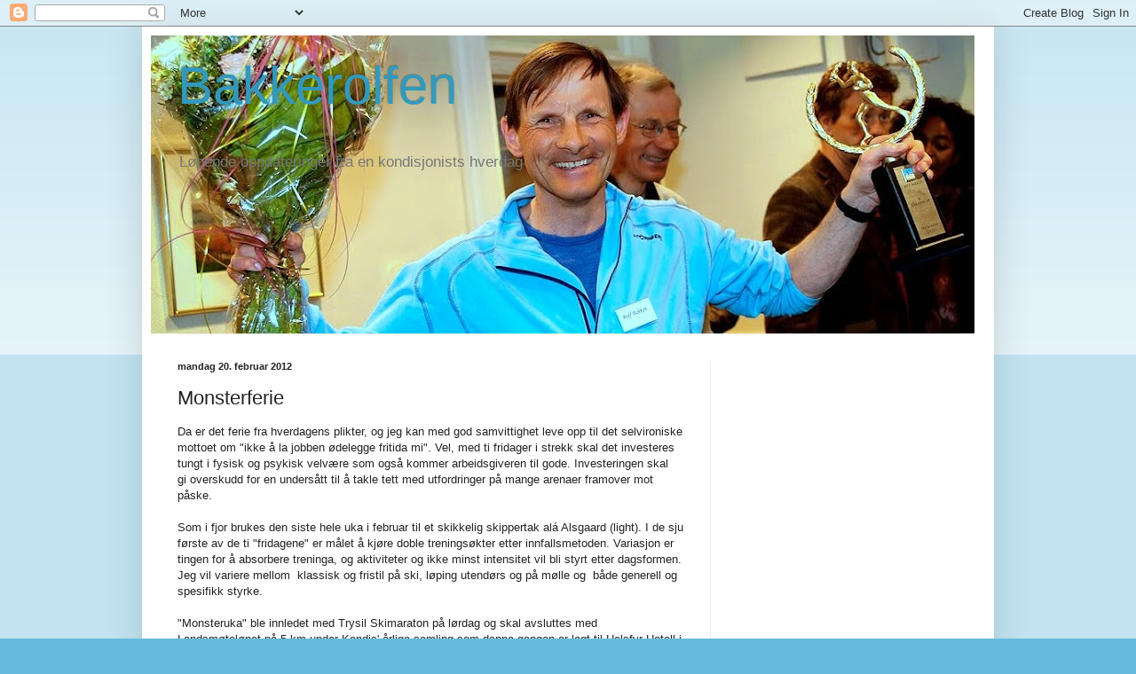

--- FILE ---
content_type: text/html; charset=UTF-8
request_url: https://bakkerolfen.blogspot.com/2012/02/monsterferie.html
body_size: 19804
content:
<!DOCTYPE html>
<html class='v2' dir='ltr' lang='no'>
<head>
<link href='https://www.blogger.com/static/v1/widgets/4128112664-css_bundle_v2.css' rel='stylesheet' type='text/css'/>
<meta content='width=1100' name='viewport'/>
<meta content='text/html; charset=UTF-8' http-equiv='Content-Type'/>
<meta content='blogger' name='generator'/>
<link href='https://bakkerolfen.blogspot.com/favicon.ico' rel='icon' type='image/x-icon'/>
<link href='https://bakkerolfen.blogspot.com/2012/02/monsterferie.html' rel='canonical'/>
<link rel="alternate" type="application/atom+xml" title="Bakkerolfen - Atom" href="https://bakkerolfen.blogspot.com/feeds/posts/default" />
<link rel="alternate" type="application/rss+xml" title="Bakkerolfen - RSS" href="https://bakkerolfen.blogspot.com/feeds/posts/default?alt=rss" />
<link rel="service.post" type="application/atom+xml" title="Bakkerolfen - Atom" href="https://www.blogger.com/feeds/462151598273157354/posts/default" />

<link rel="alternate" type="application/atom+xml" title="Bakkerolfen - Atom" href="https://bakkerolfen.blogspot.com/feeds/3817825312395319500/comments/default" />
<!--Can't find substitution for tag [blog.ieCssRetrofitLinks]-->
<link href='https://blogger.googleusercontent.com/img/b/R29vZ2xl/AVvXsEhT2QSs5teTsyq1xlXIVgCJOCpyE6UQSEuaEDcoMtniWrLji0dS_OIqOan9H9iLzmxpRmfEWSAaA5TEj4wQ2F1FZNRWVoXOcfW7IS6yOZu9kQCjOpLcHLdVSgElOR5-Epn6u3AGlJzD_2Y/s400/Konndis-logo.jpg' rel='image_src'/>
<meta content='https://bakkerolfen.blogspot.com/2012/02/monsterferie.html' property='og:url'/>
<meta content='Monsterferie' property='og:title'/>
<meta content='Da er det ferie fra hverdagens plikter, og jeg kan med god samvittighet leve opp til det selvironiske mottoet om &quot;ikke å la jobben ødelegge ...' property='og:description'/>
<meta content='https://blogger.googleusercontent.com/img/b/R29vZ2xl/AVvXsEhT2QSs5teTsyq1xlXIVgCJOCpyE6UQSEuaEDcoMtniWrLji0dS_OIqOan9H9iLzmxpRmfEWSAaA5TEj4wQ2F1FZNRWVoXOcfW7IS6yOZu9kQCjOpLcHLdVSgElOR5-Epn6u3AGlJzD_2Y/w1200-h630-p-k-no-nu/Konndis-logo.jpg' property='og:image'/>
<title>Bakkerolfen: Monsterferie</title>
<style id='page-skin-1' type='text/css'><!--
/*
-----------------------------------------------
Blogger Template Style
Name:     Simple
Designer: Blogger
URL:      www.blogger.com
----------------------------------------------- */
/* Content
----------------------------------------------- */
body {
font: normal normal 12px Arial, Tahoma, Helvetica, FreeSans, sans-serif;
color: #222222;
background: #66bbdd none repeat scroll top left;
padding: 0 40px 40px 40px;
}
html body .region-inner {
min-width: 0;
max-width: 100%;
width: auto;
}
h2 {
font-size: 22px;
}
a:link {
text-decoration:none;
color: #2288bb;
}
a:visited {
text-decoration:none;
color: #888888;
}
a:hover {
text-decoration:underline;
color: #33aaff;
}
.body-fauxcolumn-outer .fauxcolumn-inner {
background: transparent url(https://resources.blogblog.com/blogblog/data/1kt/simple/body_gradient_tile_light.png) repeat scroll top left;
_background-image: none;
}
.body-fauxcolumn-outer .cap-top {
position: absolute;
z-index: 1;
height: 400px;
width: 100%;
}
.body-fauxcolumn-outer .cap-top .cap-left {
width: 100%;
background: transparent url(https://resources.blogblog.com/blogblog/data/1kt/simple/gradients_light.png) repeat-x scroll top left;
_background-image: none;
}
.content-outer {
-moz-box-shadow: 0 0 40px rgba(0, 0, 0, .15);
-webkit-box-shadow: 0 0 5px rgba(0, 0, 0, .15);
-goog-ms-box-shadow: 0 0 10px #333333;
box-shadow: 0 0 40px rgba(0, 0, 0, .15);
margin-bottom: 1px;
}
.content-inner {
padding: 10px 10px;
}
.content-inner {
background-color: #ffffff;
}
/* Header
----------------------------------------------- */
.header-outer {
background: transparent none repeat-x scroll 0 -400px;
_background-image: none;
}
.Header h1 {
font: normal normal 60px Arial, Tahoma, Helvetica, FreeSans, sans-serif;
color: #3399bb;
text-shadow: -1px -1px 1px rgba(0, 0, 0, .2);
}
.Header h1 a {
color: #3399bb;
}
.Header .description {
font-size: 140%;
color: #777777;
}
.header-inner .Header .titlewrapper {
padding: 22px 30px;
}
.header-inner .Header .descriptionwrapper {
padding: 0 30px;
}
/* Tabs
----------------------------------------------- */
.tabs-inner .section:first-child {
border-top: 1px solid #eeeeee;
}
.tabs-inner .section:first-child ul {
margin-top: -1px;
border-top: 1px solid #eeeeee;
border-left: 0 solid #eeeeee;
border-right: 0 solid #eeeeee;
}
.tabs-inner .widget ul {
background: #f5f5f5 url(https://resources.blogblog.com/blogblog/data/1kt/simple/gradients_light.png) repeat-x scroll 0 -800px;
_background-image: none;
border-bottom: 1px solid #eeeeee;
margin-top: 0;
margin-left: -30px;
margin-right: -30px;
}
.tabs-inner .widget li a {
display: inline-block;
padding: .6em 1em;
font: normal normal 14px Arial, Tahoma, Helvetica, FreeSans, sans-serif;
color: #999999;
border-left: 1px solid #ffffff;
border-right: 1px solid #eeeeee;
}
.tabs-inner .widget li:first-child a {
border-left: none;
}
.tabs-inner .widget li.selected a, .tabs-inner .widget li a:hover {
color: #000000;
background-color: #eeeeee;
text-decoration: none;
}
/* Columns
----------------------------------------------- */
.main-outer {
border-top: 0 solid #eeeeee;
}
.fauxcolumn-left-outer .fauxcolumn-inner {
border-right: 1px solid #eeeeee;
}
.fauxcolumn-right-outer .fauxcolumn-inner {
border-left: 1px solid #eeeeee;
}
/* Headings
----------------------------------------------- */
div.widget > h2,
div.widget h2.title {
margin: 0 0 1em 0;
font: normal bold 11px Arial, Tahoma, Helvetica, FreeSans, sans-serif;
color: #000000;
}
/* Widgets
----------------------------------------------- */
.widget .zippy {
color: #999999;
text-shadow: 2px 2px 1px rgba(0, 0, 0, .1);
}
.widget .popular-posts ul {
list-style: none;
}
/* Posts
----------------------------------------------- */
h2.date-header {
font: normal bold 11px Arial, Tahoma, Helvetica, FreeSans, sans-serif;
}
.date-header span {
background-color: transparent;
color: #222222;
padding: inherit;
letter-spacing: inherit;
margin: inherit;
}
.main-inner {
padding-top: 30px;
padding-bottom: 30px;
}
.main-inner .column-center-inner {
padding: 0 15px;
}
.main-inner .column-center-inner .section {
margin: 0 15px;
}
.post {
margin: 0 0 25px 0;
}
h3.post-title, .comments h4 {
font: normal normal 22px Arial, Tahoma, Helvetica, FreeSans, sans-serif;
margin: .75em 0 0;
}
.post-body {
font-size: 110%;
line-height: 1.4;
position: relative;
}
.post-body img, .post-body .tr-caption-container, .Profile img, .Image img,
.BlogList .item-thumbnail img {
padding: 2px;
background: #ffffff;
border: 1px solid #eeeeee;
-moz-box-shadow: 1px 1px 5px rgba(0, 0, 0, .1);
-webkit-box-shadow: 1px 1px 5px rgba(0, 0, 0, .1);
box-shadow: 1px 1px 5px rgba(0, 0, 0, .1);
}
.post-body img, .post-body .tr-caption-container {
padding: 5px;
}
.post-body .tr-caption-container {
color: #222222;
}
.post-body .tr-caption-container img {
padding: 0;
background: transparent;
border: none;
-moz-box-shadow: 0 0 0 rgba(0, 0, 0, .1);
-webkit-box-shadow: 0 0 0 rgba(0, 0, 0, .1);
box-shadow: 0 0 0 rgba(0, 0, 0, .1);
}
.post-header {
margin: 0 0 1.5em;
line-height: 1.6;
font-size: 90%;
}
.post-footer {
margin: 20px -2px 0;
padding: 5px 10px;
color: #666666;
background-color: #f9f9f9;
border-bottom: 1px solid #eeeeee;
line-height: 1.6;
font-size: 90%;
}
#comments .comment-author {
padding-top: 1.5em;
border-top: 1px solid #eeeeee;
background-position: 0 1.5em;
}
#comments .comment-author:first-child {
padding-top: 0;
border-top: none;
}
.avatar-image-container {
margin: .2em 0 0;
}
#comments .avatar-image-container img {
border: 1px solid #eeeeee;
}
/* Comments
----------------------------------------------- */
.comments .comments-content .icon.blog-author {
background-repeat: no-repeat;
background-image: url([data-uri]);
}
.comments .comments-content .loadmore a {
border-top: 1px solid #999999;
border-bottom: 1px solid #999999;
}
.comments .comment-thread.inline-thread {
background-color: #f9f9f9;
}
.comments .continue {
border-top: 2px solid #999999;
}
/* Accents
---------------------------------------------- */
.section-columns td.columns-cell {
border-left: 1px solid #eeeeee;
}
.blog-pager {
background: transparent none no-repeat scroll top center;
}
.blog-pager-older-link, .home-link,
.blog-pager-newer-link {
background-color: #ffffff;
padding: 5px;
}
.footer-outer {
border-top: 0 dashed #bbbbbb;
}
/* Mobile
----------------------------------------------- */
body.mobile  {
background-size: auto;
}
.mobile .body-fauxcolumn-outer {
background: transparent none repeat scroll top left;
}
.mobile .body-fauxcolumn-outer .cap-top {
background-size: 100% auto;
}
.mobile .content-outer {
-webkit-box-shadow: 0 0 3px rgba(0, 0, 0, .15);
box-shadow: 0 0 3px rgba(0, 0, 0, .15);
}
.mobile .tabs-inner .widget ul {
margin-left: 0;
margin-right: 0;
}
.mobile .post {
margin: 0;
}
.mobile .main-inner .column-center-inner .section {
margin: 0;
}
.mobile .date-header span {
padding: 0.1em 10px;
margin: 0 -10px;
}
.mobile h3.post-title {
margin: 0;
}
.mobile .blog-pager {
background: transparent none no-repeat scroll top center;
}
.mobile .footer-outer {
border-top: none;
}
.mobile .main-inner, .mobile .footer-inner {
background-color: #ffffff;
}
.mobile-index-contents {
color: #222222;
}
.mobile-link-button {
background-color: #2288bb;
}
.mobile-link-button a:link, .mobile-link-button a:visited {
color: #ffffff;
}
.mobile .tabs-inner .section:first-child {
border-top: none;
}
.mobile .tabs-inner .PageList .widget-content {
background-color: #eeeeee;
color: #000000;
border-top: 1px solid #eeeeee;
border-bottom: 1px solid #eeeeee;
}
.mobile .tabs-inner .PageList .widget-content .pagelist-arrow {
border-left: 1px solid #eeeeee;
}

--></style>
<style id='template-skin-1' type='text/css'><!--
body {
min-width: 960px;
}
.content-outer, .content-fauxcolumn-outer, .region-inner {
min-width: 960px;
max-width: 960px;
_width: 960px;
}
.main-inner .columns {
padding-left: 0;
padding-right: 310px;
}
.main-inner .fauxcolumn-center-outer {
left: 0;
right: 310px;
/* IE6 does not respect left and right together */
_width: expression(this.parentNode.offsetWidth -
parseInt("0") -
parseInt("310px") + 'px');
}
.main-inner .fauxcolumn-left-outer {
width: 0;
}
.main-inner .fauxcolumn-right-outer {
width: 310px;
}
.main-inner .column-left-outer {
width: 0;
right: 100%;
margin-left: -0;
}
.main-inner .column-right-outer {
width: 310px;
margin-right: -310px;
}
#layout {
min-width: 0;
}
#layout .content-outer {
min-width: 0;
width: 800px;
}
#layout .region-inner {
min-width: 0;
width: auto;
}
body#layout div.add_widget {
padding: 8px;
}
body#layout div.add_widget a {
margin-left: 32px;
}
--></style>
<!-- Google tag (gtag.js) -->
<script async='true' src='https://www.googletagmanager.com/gtag/js?id=G-NEZV4175KG'></script>
<script>
        window.dataLayer = window.dataLayer || [];
        function gtag(){dataLayer.push(arguments);}
        gtag('js', new Date());
        gtag('config', 'G-NEZV4175KG');
      </script>
<link href='https://www.blogger.com/dyn-css/authorization.css?targetBlogID=462151598273157354&amp;zx=ef8ef5a0-18b8-4b87-9f5d-3a1b0bae4488' media='none' onload='if(media!=&#39;all&#39;)media=&#39;all&#39;' rel='stylesheet'/><noscript><link href='https://www.blogger.com/dyn-css/authorization.css?targetBlogID=462151598273157354&amp;zx=ef8ef5a0-18b8-4b87-9f5d-3a1b0bae4488' rel='stylesheet'/></noscript>
<meta name='google-adsense-platform-account' content='ca-host-pub-1556223355139109'/>
<meta name='google-adsense-platform-domain' content='blogspot.com'/>

<!-- data-ad-client=ca-pub-7358663630069359 -->

</head>
<body class='loading variant-pale'>
<div class='navbar section' id='navbar' name='Navbar'><div class='widget Navbar' data-version='1' id='Navbar1'><script type="text/javascript">
    function setAttributeOnload(object, attribute, val) {
      if(window.addEventListener) {
        window.addEventListener('load',
          function(){ object[attribute] = val; }, false);
      } else {
        window.attachEvent('onload', function(){ object[attribute] = val; });
      }
    }
  </script>
<div id="navbar-iframe-container"></div>
<script type="text/javascript" src="https://apis.google.com/js/platform.js"></script>
<script type="text/javascript">
      gapi.load("gapi.iframes:gapi.iframes.style.bubble", function() {
        if (gapi.iframes && gapi.iframes.getContext) {
          gapi.iframes.getContext().openChild({
              url: 'https://www.blogger.com/navbar/462151598273157354?po\x3d3817825312395319500\x26origin\x3dhttps://bakkerolfen.blogspot.com',
              where: document.getElementById("navbar-iframe-container"),
              id: "navbar-iframe"
          });
        }
      });
    </script><script type="text/javascript">
(function() {
var script = document.createElement('script');
script.type = 'text/javascript';
script.src = '//pagead2.googlesyndication.com/pagead/js/google_top_exp.js';
var head = document.getElementsByTagName('head')[0];
if (head) {
head.appendChild(script);
}})();
</script>
</div></div>
<div class='body-fauxcolumns'>
<div class='fauxcolumn-outer body-fauxcolumn-outer'>
<div class='cap-top'>
<div class='cap-left'></div>
<div class='cap-right'></div>
</div>
<div class='fauxborder-left'>
<div class='fauxborder-right'></div>
<div class='fauxcolumn-inner'>
</div>
</div>
<div class='cap-bottom'>
<div class='cap-left'></div>
<div class='cap-right'></div>
</div>
</div>
</div>
<div class='content'>
<div class='content-fauxcolumns'>
<div class='fauxcolumn-outer content-fauxcolumn-outer'>
<div class='cap-top'>
<div class='cap-left'></div>
<div class='cap-right'></div>
</div>
<div class='fauxborder-left'>
<div class='fauxborder-right'></div>
<div class='fauxcolumn-inner'>
</div>
</div>
<div class='cap-bottom'>
<div class='cap-left'></div>
<div class='cap-right'></div>
</div>
</div>
</div>
<div class='content-outer'>
<div class='content-cap-top cap-top'>
<div class='cap-left'></div>
<div class='cap-right'></div>
</div>
<div class='fauxborder-left content-fauxborder-left'>
<div class='fauxborder-right content-fauxborder-right'></div>
<div class='content-inner'>
<header>
<div class='header-outer'>
<div class='header-cap-top cap-top'>
<div class='cap-left'></div>
<div class='cap-right'></div>
</div>
<div class='fauxborder-left header-fauxborder-left'>
<div class='fauxborder-right header-fauxborder-right'></div>
<div class='region-inner header-inner'>
<div class='header section' id='header' name='Overskrift'><div class='widget Header' data-version='1' id='Header1'>
<div id='header-inner' style='background-image: url("https://blogger.googleusercontent.com/img/b/R29vZ2xl/AVvXsEg_f7fpe2nDsP7cHuwWYn-sqNvUn1TKBZTZNNZQK6HU8cqjnrDHg5-dsyXC1apnWi0aWIE8Vu0pOc21uPCc5AGw_N38669In62jKOCEDaDO7DvA-6cdvC5UZj68c3FOeNkT9fOqJdQc2n8/s928/Kondislandsmotet_2013_smal.jpg"); background-position: left; min-height: 336px; _height: 336px; background-repeat: no-repeat; '>
<div class='titlewrapper' style='background: transparent'>
<h1 class='title' style='background: transparent; border-width: 0px'>
<a href='https://bakkerolfen.blogspot.com/'>
Bakkerolfen
</a>
</h1>
</div>
<div class='descriptionwrapper'>
<p class='description'><span>Løpende oppdateringer fra en kondisjonists hverdag</span></p>
</div>
</div>
</div></div>
</div>
</div>
<div class='header-cap-bottom cap-bottom'>
<div class='cap-left'></div>
<div class='cap-right'></div>
</div>
</div>
</header>
<div class='tabs-outer'>
<div class='tabs-cap-top cap-top'>
<div class='cap-left'></div>
<div class='cap-right'></div>
</div>
<div class='fauxborder-left tabs-fauxborder-left'>
<div class='fauxborder-right tabs-fauxborder-right'></div>
<div class='region-inner tabs-inner'>
<div class='tabs no-items section' id='crosscol' name='Krysskolonne'></div>
<div class='tabs no-items section' id='crosscol-overflow' name='Cross-Column 2'></div>
</div>
</div>
<div class='tabs-cap-bottom cap-bottom'>
<div class='cap-left'></div>
<div class='cap-right'></div>
</div>
</div>
<div class='main-outer'>
<div class='main-cap-top cap-top'>
<div class='cap-left'></div>
<div class='cap-right'></div>
</div>
<div class='fauxborder-left main-fauxborder-left'>
<div class='fauxborder-right main-fauxborder-right'></div>
<div class='region-inner main-inner'>
<div class='columns fauxcolumns'>
<div class='fauxcolumn-outer fauxcolumn-center-outer'>
<div class='cap-top'>
<div class='cap-left'></div>
<div class='cap-right'></div>
</div>
<div class='fauxborder-left'>
<div class='fauxborder-right'></div>
<div class='fauxcolumn-inner'>
</div>
</div>
<div class='cap-bottom'>
<div class='cap-left'></div>
<div class='cap-right'></div>
</div>
</div>
<div class='fauxcolumn-outer fauxcolumn-left-outer'>
<div class='cap-top'>
<div class='cap-left'></div>
<div class='cap-right'></div>
</div>
<div class='fauxborder-left'>
<div class='fauxborder-right'></div>
<div class='fauxcolumn-inner'>
</div>
</div>
<div class='cap-bottom'>
<div class='cap-left'></div>
<div class='cap-right'></div>
</div>
</div>
<div class='fauxcolumn-outer fauxcolumn-right-outer'>
<div class='cap-top'>
<div class='cap-left'></div>
<div class='cap-right'></div>
</div>
<div class='fauxborder-left'>
<div class='fauxborder-right'></div>
<div class='fauxcolumn-inner'>
</div>
</div>
<div class='cap-bottom'>
<div class='cap-left'></div>
<div class='cap-right'></div>
</div>
</div>
<!-- corrects IE6 width calculation -->
<div class='columns-inner'>
<div class='column-center-outer'>
<div class='column-center-inner'>
<div class='main section' id='main' name='Hoveddel'><div class='widget Blog' data-version='1' id='Blog1'>
<div class='blog-posts hfeed'>

          <div class="date-outer">
        
<h2 class='date-header'><span>mandag 20. februar 2012</span></h2>

          <div class="date-posts">
        
<div class='post-outer'>
<div class='post hentry uncustomized-post-template' itemprop='blogPost' itemscope='itemscope' itemtype='http://schema.org/BlogPosting'>
<meta content='https://blogger.googleusercontent.com/img/b/R29vZ2xl/AVvXsEhT2QSs5teTsyq1xlXIVgCJOCpyE6UQSEuaEDcoMtniWrLji0dS_OIqOan9H9iLzmxpRmfEWSAaA5TEj4wQ2F1FZNRWVoXOcfW7IS6yOZu9kQCjOpLcHLdVSgElOR5-Epn6u3AGlJzD_2Y/s400/Konndis-logo.jpg' itemprop='image_url'/>
<meta content='462151598273157354' itemprop='blogId'/>
<meta content='3817825312395319500' itemprop='postId'/>
<a name='3817825312395319500'></a>
<h3 class='post-title entry-title' itemprop='name'>
Monsterferie
</h3>
<div class='post-header'>
<div class='post-header-line-1'></div>
</div>
<div class='post-body entry-content' id='post-body-3817825312395319500' itemprop='description articleBody'>
<div class="separator" style="clear: both; text-align: left;">Da er det ferie fra hverdagens plikter, og jeg kan med god samvittighet leve opp til det selvironiske mottoet om "ikke å la jobben ødelegge fritida&nbsp;mi". Vel, med ti fridager i strekk skal det investeres tungt i fysisk og psykisk velvære som også kommer arbeidsgiveren til gode. Investeringen skal gi&nbsp;overskudd for en&nbsp;undersått til å takle tett med utfordringer på&nbsp;mange arenaer framover mot påske.</div><div class="separator" style="clear: both; text-align: left;">&nbsp;&nbsp;&nbsp;&nbsp;&nbsp;&nbsp;&nbsp;&nbsp;&nbsp;&nbsp;&nbsp;&nbsp;&nbsp;&nbsp; </div>Som i fjor brukes den siste hele uka i februar til et skikkelig skippertak alá Alsgaard (light). I de sju første av de ti "fridagene" er målet å kjøre doble treningsøkter etter innfallsmetoden. Variasjon er tingen for å absorbere treninga, og aktiviteter og ikke minst intensitet&nbsp;vil bli styrt etter dagsformen. Jeg vil variere mellom &nbsp;klassisk og fristil på ski, løping utendørs og på mølle og &nbsp;både generell og spesifikk styrke.<br />
&nbsp; <br />
"Monsteruka" ble innledet med Trysil Skimaraton på lørdag og skal avsluttes med Landsmøteløpet på 5 km under Kondis' årlige samling som denne gangen er lagt til Helsfyr Hotell i Oslo. I år er det også 50 år siden Den Norske Maratonklubb, senere Kondis, ble stiftet, slik at det blir et par dager i slutten av ferien med fokus på mer akademiske sider ved vår kondisjonsbringende hobby.<br />
&nbsp;&nbsp;&nbsp;&nbsp;&nbsp;&nbsp; <br />
<div class="separator" style="clear: both; text-align: center;"><a href="https://blogger.googleusercontent.com/img/b/R29vZ2xl/AVvXsEhT2QSs5teTsyq1xlXIVgCJOCpyE6UQSEuaEDcoMtniWrLji0dS_OIqOan9H9iLzmxpRmfEWSAaA5TEj4wQ2F1FZNRWVoXOcfW7IS6yOZu9kQCjOpLcHLdVSgElOR5-Epn6u3AGlJzD_2Y/s1600/Konndis-logo.jpg" imageanchor="1" style="margin-left: 1em; margin-right: 1em;"><img border="0" height="106px" src="https://blogger.googleusercontent.com/img/b/R29vZ2xl/AVvXsEhT2QSs5teTsyq1xlXIVgCJOCpyE6UQSEuaEDcoMtniWrLji0dS_OIqOan9H9iLzmxpRmfEWSAaA5TEj4wQ2F1FZNRWVoXOcfW7IS6yOZu9kQCjOpLcHLdVSgElOR5-Epn6u3AGlJzD_2Y/s400/Konndis-logo.jpg" width="400px" /></a></div><div class="separator" style="clear: both; text-align: left;"><b>Som på kondis.no kan jeg love daglige -&nbsp;men høyst personlige oppdateringer fra "Monster-vinterferien" 2012:</b></div><div><div style="text-align: left;"><div style="display: inline !important;"><div style="text-align: center;"><div style="text-align: left;"><br />
</div><div><table border="0" cellpadding="0" cellspacing="0" style="border-collapse: collapse; text-align: left; width: 594px;"><colgroup><col style="mso-width-alt: 1792; mso-width-source: userset; width: 37pt;" width="49"></col><col style="mso-width-alt: 2377; mso-width-source: userset; width: 49pt;" width="65"></col><col style="mso-width-alt: 2121; mso-width-source: userset; width: 44pt;" width="58"></col><col style="mso-width-alt: 3584; mso-width-source: userset; width: 74pt;" width="98"></col><col style="mso-width-alt: 1572; mso-width-source: userset; width: 32pt;" width="43"></col><col style="mso-width-alt: 987; mso-width-source: userset; width: 20pt;" width="27"></col><col style="mso-width-alt: 1133; mso-width-source: userset; width: 23pt;" width="31"></col><col style="mso-width-alt: 2011; mso-width-source: userset; width: 41pt;" width="55"></col><col style="mso-width-alt: 6144; mso-width-source: userset; width: 126pt;" width="168"></col></colgroup><tbody></tbody></table></div><span style="text-align: center;"></span><br />
<div><span style="text-align: center;"></span><br />
<table border="0" cellpadding="0" cellspacing="0" style="border-collapse: collapse; width: 577px;"><colgroup><col style="mso-width-alt: 1718; mso-width-source: userset; width: 35pt;" width="47"></col><col style="mso-width-alt: 2742; mso-width-source: userset; width: 56pt;" width="75"></col><col style="mso-width-alt: 1097; mso-width-source: userset; width: 23pt;" width="30"></col><col style="mso-width-alt: 3584; mso-width-source: userset; width: 74pt;" width="98"></col><col style="mso-width-alt: 1572; mso-width-source: userset; width: 32pt;" width="43"></col><col style="mso-width-alt: 987; mso-width-source: userset; width: 20pt;" width="27"></col><col style="mso-width-alt: 1133; mso-width-source: userset; width: 23pt;" width="31"></col><col style="mso-width-alt: 1645; mso-width-source: userset; width: 34pt;" width="45"></col><col style="mso-width-alt: 6619; mso-width-source: userset; width: 136pt;" width="181"></col></colgroup><tbody>
<tr height="22" style="height: 16.5pt;"><td class="xl63" height="22" style="height: 16.5pt; width: 35pt;" width="47"><div style="text-align: left;"><b>Dato</b></div></td><td class="xl63" style="border-left: medium none; width: 56pt;" width="75"><div style="text-align: left;"><b>Sted</b></div></td><td class="xl64" style="border-left: medium none; width: 23pt;" width="30"><div style="text-align: left;"><b>Økt</b></div></td><td class="xl63" style="border-left: medium none; width: 74pt;" width="98"><div style="text-align: left;"><b>Aktivitet</b></div></td><td class="xl63" style="border-left: medium none; width: 32pt;" width="43"><div style="text-align: left;"><b>Type</b></div></td><td class="xl64" style="border-left: medium none; width: 20pt;" width="27"><div style="text-align: left;"><b>Int</b></div></td><td class="xl64" style="border-left: medium none; width: 23pt;" width="31"><div style="text-align: left;"><b>Km&nbsp;</b></div></td><td class="xl64" style="border-left: medium none; width: 34pt;" width="45"><div style="text-align: left;"><b>T:Min</b></div></td><td class="xl65" style="border-left: medium none; width: 136pt;" width="181"><div style="text-align: left;"><b>HF-snitt (max</b>)</div></td></tr>
<tr height="20" style="height: 15pt;"><td class="xl67" height="20" style="border-top: medium none; height: 15pt; width: 35pt;" width="47"><div style="text-align: left;">18.02.</div></td><td class="xl67" style="border-left: medium none; border-top: medium none; width: 56pt;" width="75"><div style="text-align: left;">Østby</div></td><td class="xl68" style="border-left: medium none; border-top: medium none; width: 23pt;" width="30"><div style="text-align: left;">1</div></td><td class="xl67" style="border-left: medium none; border-top: medium none; width: 74pt;" width="98"><div style="text-align: left;">Ski-klassisk</div></td><td class="xl67" style="border-left: medium none; border-top: medium none; width: 32pt;" width="43"><div style="text-align: left;">Oppv</div></td><td class="xl68" style="border-left: medium none; border-top: medium none; width: 20pt;" width="27"><div style="text-align: left;">1</div></td><td class="xl68" style="border-left: medium none; border-top: medium none; width: 23pt;" width="31"><div style="text-align: left;">4</div></td><td class="xl69" style="border-left: medium none; border-top: medium none; width: 34pt;" width="45"><div style="text-align: left;">00:20</div></td><td class="xl70" style="border-left: medium none; border-top: medium none; width: 136pt;" width="181"><div style="text-align: left;">Testing av feste</div></td></tr>
<tr height="20" style="height: 15pt;"><td class="xl67" height="20" style="border-top: medium none; height: 15pt; width: 35pt;" width="47"><div style="text-align: left;"><br />
</div></td><td class="xl67" style="border-left: medium none; border-top: medium none; width: 56pt;" width="75"><div style="text-align: left;">Østby</div></td><td class="xl68" style="border-left: medium none; border-top: medium none; width: 23pt;" width="30"><div style="text-align: left;">1</div></td><td class="xl67" style="border-left: medium none; border-top: medium none; width: 74pt;" width="98"><div style="text-align: left;">Løp</div></td><td class="xl67" style="border-left: medium none; border-top: medium none; width: 32pt;" width="43"><div style="text-align: left;">Oppv</div></td><td class="xl68" style="border-left: medium none; border-top: medium none; width: 20pt;" width="27"><div style="text-align: left;">1</div></td><td class="xl68" style="border-left: medium none; border-top: medium none; width: 23pt;" width="31"><div style="text-align: left;">2</div></td><td class="xl69" style="border-left: medium none; border-top: medium none; width: 34pt;" width="45"><div style="text-align: left;">00:10</div></td><td class="xl70" style="border-left: medium none; border-top: medium none; width: 136pt;" width="181"><div style="text-align: left;">Løp m/ staver</div></td></tr>
<tr height="20" style="height: 15pt;"><td class="xl67" height="20" style="border-top: medium none; height: 15pt; width: 35pt;" width="47"><div style="text-align: left;"><br />
</div></td><td class="xl67" style="border-left: medium none; border-top: medium none; width: 56pt;" width="75"><div style="text-align: left;">Østby</div></td><td class="xl68" style="border-left: medium none; border-top: medium none; width: 23pt;" width="30"><div style="text-align: left;">1</div></td><td class="xl67" style="border-left: medium none; border-top: medium none; width: 74pt;" width="98"><div style="text-align: left;">Ski-klassisk</div></td><td class="xl67" style="border-left: medium none; border-top: medium none; width: 32pt;" width="43"><div style="text-align: left;">Konk</div></td><td class="xl68" style="border-left: medium none; border-top: medium none; width: 20pt;" width="27"><div style="text-align: left;">3</div></td><td class="xl68" style="border-left: medium none; border-top: medium none; width: 23pt;" width="31"><div style="text-align: left;">42</div></td><td class="xl69" style="border-left: medium none; border-top: medium none; width: 34pt;" width="45"><div style="text-align: left;">02:30</div></td><td class="xl70" style="border-left: medium none; border-top: medium none; width: 136pt;" width="181"><div style="text-align: left;">HF 134 (150)</div></td></tr>
<tr height="20" style="height: 15pt;"><td class="xl67" height="20" style="border-top: medium none; height: 15pt; width: 35pt;" width="47"><div style="text-align: left;"><br />
</div></td><td class="xl67" style="border-left: medium none; border-top: medium none; width: 56pt;" width="75"><div style="text-align: left;">Østby</div></td><td class="xl68" style="border-left: medium none; border-top: medium none; width: 23pt;" width="30"><div style="text-align: left;">1</div></td><td class="xl67" style="border-left: medium none; border-top: medium none; width: 74pt;" width="98"><div style="text-align: left;">Løp</div></td><td class="xl67" style="border-left: medium none; border-top: medium none; width: 32pt;" width="43"><div style="text-align: left;">Nedtr</div></td><td class="xl68" style="border-left: medium none; border-top: medium none; width: 20pt;" width="27"><div style="text-align: left;">1</div></td><td class="xl68" style="border-left: medium none; border-top: medium none; width: 23pt;" width="31"><div style="text-align: left;">2</div></td><td class="xl69" style="border-left: medium none; border-top: medium none; width: 34pt;" width="45"><div style="text-align: left;">00:10</div></td><td class="xl70" style="border-left: medium none; border-top: medium none; width: 136pt;" width="181"><div style="text-align: left;">"Fotojogg"</div></td></tr>
<tr height="20" style="height: 15pt;"><td class="xl67" height="20" style="border-top: medium none; height: 15pt; width: 35pt;" width="47"><div style="text-align: left;">19.02.</div></td><td class="xl67" style="border-left: medium none; border-top: medium none; width: 56pt;" width="75"><div style="text-align: left;">Stavåsen</div></td><td class="xl68" style="border-left: medium none; border-top: medium none; width: 23pt;" width="30"><div style="text-align: left;">1</div></td><td class="xl67" style="border-left: medium none; border-top: medium none; width: 74pt;" width="98"><div style="text-align: left;">Ski-fri-teknikk</div></td><td class="xl67" style="border-left: medium none; border-top: medium none; width: 32pt;" width="43"><div style="text-align: left;">Lkj-r</div></td><td class="xl68" style="border-left: medium none; border-top: medium none; width: 20pt;" width="27"><div style="text-align: left;">1</div></td><td class="xl68" style="border-left: medium none; border-top: medium none; width: 23pt;" width="31"><div style="text-align: left;">36</div></td><td class="xl69" style="border-left: medium none; border-top: medium none; width: 34pt;" width="45"><div style="text-align: left;">02:20</div></td><td class="xl70" style="border-left: medium none; border-top: medium none; width: 136pt;" width="181"><div style="text-align: left;">Mye staking i sporene</div></td></tr>
<tr height="20" style="height: 15pt;"><td class="xl67" height="20" style="border-top: medium none; height: 15pt; width: 35pt;" width="47"><div style="text-align: left;"><br />
</div></td><td class="xl67" style="border-left: medium none; border-top: medium none; width: 56pt;" width="75"><div style="text-align: left;">Leiret</div></td><td class="xl68" style="border-left: medium none; border-top: medium none; width: 23pt;" width="30"><div style="text-align: left;">2</div></td><td class="xl67" style="border-left: medium none; border-top: medium none; width: 74pt;" width="98"><div style="text-align: left;">Løp</div></td><td class="xl67" style="border-left: medium none; border-top: medium none; width: 32pt;" width="43"><div style="text-align: left;">Oppv</div></td><td class="xl68" style="border-left: medium none; border-top: medium none; width: 20pt;" width="27"><div style="text-align: left;">1</div></td><td class="xl68" style="border-left: medium none; border-top: medium none; width: 23pt;" width="31"><div style="text-align: left;">2</div></td><td class="xl69" style="border-left: medium none; border-top: medium none; width: 34pt;" width="45"><div style="text-align: left;">00:12</div></td><td class="xl70" style="border-left: medium none; border-top: medium none; width: 136pt;" width="181"><div style="text-align: left;">HF 110</div></td></tr>
<tr height="20" style="height: 15pt;"><td class="xl67" height="20" style="border-top: medium none; height: 15pt; width: 35pt;" width="47"><div style="text-align: left;"><br />
</div></td><td class="xl67" style="border-left: medium none; border-top: medium none; width: 56pt;" width="75"><div style="text-align: left;">U-skolen</div></td><td class="xl68" style="border-left: medium none; border-top: medium none; width: 23pt;" width="30"><div style="text-align: left;">2</div></td><td class="xl67" style="border-left: medium none; border-top: medium none; width: 74pt;" width="98"><div style="text-align: left;">Mølle</div></td><td class="xl67" style="border-left: medium none; border-top: medium none; width: 32pt;" width="43"><div style="text-align: left;">Fartl</div></td><td class="xl68" style="border-left: medium none; border-top: medium none; width: 20pt;" width="27"><div style="text-align: left;">3</div></td><td class="xl68" style="border-left: medium none; border-top: medium none; width: 23pt;" width="31"><div style="text-align: left;">8</div></td><td class="xl69" style="border-left: medium none; border-top: medium none; width: 34pt;" width="45"><div style="text-align: left;">00:38</div></td><td class="xl70" style="border-left: medium none; border-top: medium none; width: 136pt;" width="181"><div style="text-align: left;">HF 134 (157)</div></td></tr>
<tr height="20" style="height: 15pt;"><td class="xl67" height="20" style="border-top: medium none; height: 15pt; width: 35pt;" width="47"><div style="text-align: left;"><br />
</div></td><td class="xl67" style="border-left: medium none; border-top: medium none; width: 56pt;" width="75"><div style="text-align: left;">Leiret</div></td><td class="xl68" style="border-left: medium none; border-top: medium none; width: 23pt;" width="30"><div style="text-align: left;">2</div></td><td class="xl67" style="border-left: medium none; border-top: medium none; width: 74pt;" width="98"><div style="text-align: left;">Løp</div></td><td class="xl67" style="border-left: medium none; border-top: medium none; width: 32pt;" width="43"><div style="text-align: left;">Nedtr</div></td><td class="xl68" style="border-left: medium none; border-top: medium none; width: 20pt;" width="27"><div style="text-align: left;">1</div></td><td class="xl68" style="border-left: medium none; border-top: medium none; width: 23pt;" width="31"><div style="text-align: left;">2</div></td><td class="xl69" style="border-left: medium none; border-top: medium none; width: 34pt;" width="45"><div style="text-align: left;">00:12</div></td><td class="xl70" style="border-left: medium none; border-top: medium none; width: 136pt;" width="181"><div style="text-align: left;">HF 114</div></td></tr>
<tr height="20" style="height: 15pt;"><td class="xl67" height="20" style="border-top: medium none; height: 15pt; width: 35pt;" width="47"><div style="text-align: left;">20.02.</div></td><td class="xl67" style="border-left: medium none; border-top: medium none; width: 56pt;" width="75"><div style="text-align: left;">Sjusjøen</div></td><td class="xl68" style="border-left: medium none; border-top: medium none; width: 23pt;" width="30"><div style="text-align: left;">1</div></td><td class="xl67" style="border-left: medium none; border-top: medium none; width: 74pt;" width="98"><div style="text-align: left;">Ski-klassisk</div></td><td class="xl67" style="border-left: medium none; border-top: medium none; width: 32pt;" width="43"><div style="text-align: left;">Lkj-r</div></td><td class="xl68" style="border-left: medium none; border-top: medium none; width: 20pt;" width="27"><div style="text-align: left;">1</div></td><td class="xl68" style="border-left: medium none; border-top: medium none; width: 23pt;" width="31"><div style="text-align: left;">25</div></td><td class="xl69" style="border-left: medium none; border-top: medium none; width: 34pt;" width="45"><div style="text-align: left;">01:45</div></td><td class="xl70" style="border-left: medium none; border-top: medium none; width: 136pt;" width="181"><div style="text-align: left;">HF 111</div></td></tr>
<tr height="20" style="height: 15pt;"><td class="xl67" height="20" style="border-top: medium none; height: 15pt; width: 35pt;" width="47"><div style="text-align: left;"><br />
</div></td><td class="xl67" style="border-left: medium none; border-top: medium none; width: 56pt;" width="75"><div style="text-align: left;">Sjusjøen</div></td><td class="xl68" style="border-left: medium none; border-top: medium none; width: 23pt;" width="30"><div style="text-align: left;">2</div></td><td class="xl67" style="border-left: medium none; border-top: medium none; width: 74pt;" width="98"><div style="text-align: left;">Løp</div></td><td class="xl67" style="border-left: medium none; border-top: medium none; width: 32pt;" width="43"><div style="text-align: left;">Lkj-r</div></td><td class="xl68" style="border-left: medium none; border-top: medium none; width: 20pt;" width="27"><div style="text-align: left;">2</div></td><td class="xl68" style="border-left: medium none; border-top: medium none; width: 23pt;" width="31"><div style="text-align: left;">7</div></td><td class="xl69" style="border-left: medium none; border-top: medium none; width: 34pt;" width="45"><div style="text-align: left;">00:45</div></td><td class="xl70" style="border-left: medium none; border-top: medium none; width: 136pt;" width="181"><div style="text-align: left;">HF 108</div></td></tr>
<tr height="20" style="height: 15pt;"><td class="xl67" height="20" style="border-top: medium none; height: 15pt; width: 35pt;" width="47"><div style="text-align: left;">21.02.&nbsp;</div></td><td class="xl67" style="border-left: medium none; border-top: medium none; width: 56pt;" width="75"><div style="text-align: left;">Sjusjøen</div></td><td class="xl68" style="border-left: medium none; border-top: medium none; width: 23pt;" width="30"><div style="text-align: left;">1</div></td><td class="xl67" style="border-left: medium none; border-top: medium none; width: 74pt;" width="98"><div style="text-align: left;">Ski-klassisk</div></td><td class="xl67" style="border-left: medium none; border-top: medium none; width: 32pt;" width="43"><div style="text-align: left;">Lkj-r</div></td><td class="xl68" style="border-left: medium none; border-top: medium none; width: 20pt;" width="27"><div style="text-align: left;">1</div></td><td class="xl68" style="border-left: medium none; border-top: medium none; width: 23pt;" width="31"><div style="text-align: left;">31</div></td><td class="xl69" style="border-left: medium none; border-top: medium none; width: 34pt;" width="45"><div style="text-align: left;">02:03</div></td><td class="xl70" style="border-left: medium none; border-top: medium none; width: 136pt;" width="181"><div style="text-align: left;">Staking-HF 114 (140)</div></td></tr>
<tr height="20" style="height: 15pt;"><td class="xl67" height="20" style="border-top: medium none; height: 15pt; width: 35pt;" width="47"><div style="text-align: left;"><br />
</div></td><td class="xl67" style="border-left: medium none; border-top: medium none; width: 56pt;" width="75"><div style="text-align: left;">Sjusjøen</div></td><td class="xl68" style="border-left: medium none; border-top: medium none; width: 23pt;" width="30"><div style="text-align: left;">2</div></td><td class="xl67" style="border-left: medium none; border-top: medium none; width: 74pt;" width="98"><div style="text-align: left;">Ski-klassisk</div></td><td class="xl67" style="border-left: medium none; border-top: medium none; width: 32pt;" width="43"><div style="text-align: left;">Lkj-r</div></td><td class="xl68" style="border-left: medium none; border-top: medium none; width: 20pt;" width="27"><div style="text-align: left;">1</div></td><td class="xl68" style="border-left: medium none; border-top: medium none; width: 23pt;" width="31"><div style="text-align: left;">11</div></td><td class="xl69" style="border-left: medium none; border-top: medium none; width: 34pt;" width="45"><div style="text-align: left;">00:44</div></td><td class="xl70" style="border-left: medium none; border-top: medium none; width: 136pt;" width="181"><div style="text-align: left;">HF 116</div></td></tr>
<tr height="20" style="height: 15pt;"><td class="xl67" height="20" style="border-top: medium none; height: 15pt; width: 35pt;" width="47"><div style="text-align: left;"><br />
</div></td><td class="xl67" style="border-left: medium none; border-top: medium none; width: 56pt;" width="75"><div style="text-align: left;">Sjusjøen</div></td><td class="xl68" style="border-left: medium none; border-top: medium none; width: 23pt;" width="30"><div style="text-align: left;">2</div></td><td class="xl67" style="border-left: medium none; border-top: medium none; width: 74pt;" width="98"><div style="text-align: left;">Ski-klassisk</div></td><td class="xl67" style="border-left: medium none; border-top: medium none; width: 32pt;" width="43"><div style="text-align: left;">Int-l</div></td><td class="xl68" style="border-left: medium none; border-top: medium none; width: 20pt;" width="27"><div style="text-align: left;">3</div></td><td class="xl68" style="border-left: medium none; border-top: medium none; width: 23pt;" width="31"><div style="text-align: left;">5</div></td><td class="xl69" style="border-left: medium none; border-top: medium none; width: 34pt;" width="45"><div style="text-align: left;">00:23</div></td><td class="xl70" style="border-left: medium none; border-top: medium none; width: 136pt;" width="181"><div style="text-align: left;">4x5.45 min-HF 142 (150)</div></td></tr>
<tr height="20" style="height: 15pt;"><td class="xl67" height="20" style="border-top: medium none; height: 15pt; width: 35pt;" width="47"><div style="text-align: left;"><br />
</div></td><td class="xl67" style="border-left: medium none; border-top: medium none; width: 56pt;" width="75"><div style="text-align: left;">Sjusjøen</div></td><td class="xl68" style="border-left: medium none; border-top: medium none; width: 23pt;" width="30"><div style="text-align: left;">2</div></td><td class="xl67" style="border-left: medium none; border-top: medium none; width: 74pt;" width="98"><div style="text-align: left;">Ski-klassisk</div></td><td class="xl67" style="border-left: medium none; border-top: medium none; width: 32pt;" width="43"><div style="text-align: left;">Nedtr</div></td><td class="xl68" style="border-left: medium none; border-top: medium none; width: 20pt;" width="27"><div style="text-align: left;">1</div></td><td class="xl68" style="border-left: medium none; border-top: medium none; width: 23pt;" width="31"><div style="text-align: left;">5</div></td><td class="xl69" style="border-left: medium none; border-top: medium none; width: 34pt;" width="45"><div style="text-align: left;">00:16</div></td><td class="xl70" style="border-left: medium none; border-top: medium none; width: 136pt;" width="181"><div style="text-align: left;">4x4.00 min. p.-HF 122</div></td></tr>
<tr height="20" style="height: 15pt;"><td class="xl67" height="20" style="border-top: medium none; height: 15pt; width: 35pt;" width="47"><div style="text-align: left;">22.02.</div></td><td class="xl67" style="border-left: medium none; border-top: medium none; width: 56pt;" width="75"><div style="text-align: left;">Sjusjøen</div></td><td class="xl68" style="border-left: medium none; border-top: medium none; width: 23pt;" width="30"><div style="text-align: left;">1</div></td><td class="xl67" style="border-left: medium none; border-top: medium none; width: 74pt;" width="98"><div style="text-align: left;">Ski-fri-teknikk</div></td><td class="xl67" style="border-left: medium none; border-top: medium none; width: 32pt;" width="43"><div style="text-align: left;">Lkj-r</div></td><td class="xl68" style="border-left: medium none; border-top: medium none; width: 20pt;" width="27"><div style="text-align: left;">1</div></td><td class="xl68" style="border-left: medium none; border-top: medium none; width: 23pt;" width="31"><div style="text-align: left;">28</div></td><td class="xl69" style="border-left: medium none; border-top: medium none; width: 34pt;" width="45"><div style="text-align: left;">01:55</div></td><td class="xl70" style="border-left: medium none; border-top: medium none; width: 136pt;" width="181"><div style="text-align: left;">HF 113</div></td></tr>
<tr height="20" style="height: 15pt;"><td class="xl67" height="20" style="border-top: medium none; height: 15pt; width: 35pt;" width="47"><div style="text-align: left;"><br />
</div></td><td class="xl67" style="border-left: medium none; border-top: medium none; width: 56pt;" width="75"><div style="text-align: left;">Sjusjøen</div></td><td class="xl68" style="border-left: medium none; border-top: medium none; width: 23pt;" width="30"><div style="text-align: left;">2</div></td><td class="xl67" style="border-left: medium none; border-top: medium none; width: 74pt;" width="98"><div style="text-align: left;">Løp</div></td><td class="xl67" style="border-left: medium none; border-top: medium none; width: 32pt;" width="43"><div style="text-align: left;">Lkj-r</div></td><td class="xl68" style="border-left: medium none; border-top: medium none; width: 20pt;" width="27"><div style="text-align: left;">1</div></td><td class="xl68" style="border-left: medium none; border-top: medium none; width: 23pt;" width="31"><div style="text-align: left;">6,5</div></td><td class="xl69" style="border-left: medium none; border-top: medium none; width: 34pt;" width="45"><div style="text-align: left;">00:40</div></td><td class="xl70" style="border-left: medium none; border-top: medium none; width: 136pt;" width="181"><div style="text-align: left;">HF 107</div></td></tr>
<tr height="20" style="height: 15pt;"><td class="xl67" height="20" style="border-top: medium none; height: 15pt; width: 35pt;" width="47"><div style="text-align: left;"><br />
</div></td><td class="xl67" style="border-left: medium none; border-top: medium none; width: 56pt;" width="75"><div style="text-align: left;">Sjusjøen</div></td><td class="xl68" style="border-left: medium none; border-top: medium none; width: 23pt;" width="30"><div style="text-align: left;">2</div></td><td class="xl67" style="border-left: medium none; border-top: medium none; width: 74pt;" width="98"><div style="text-align: left;">Beveg</div></td><td class="xl67" style="border-left: medium none; border-top: medium none; width: 32pt;" width="43"><div style="text-align: left;">Uspes</div></td><td class="xl68" style="border-left: medium none; border-top: medium none; width: 20pt;" width="27"><div style="text-align: left;">0</div></td><td class="xl68" style="border-left: medium none; border-top: medium none; width: 23pt;" width="31"><div style="text-align: left;">0</div></td><td class="xl69" style="border-left: medium none; border-top: medium none; width: 34pt;" width="45"><div style="text-align: left;">00:05</div></td><td class="xl70" style="border-left: medium none; border-top: medium none; width: 136pt;" width="181"><div style="text-align: left;"><br />
</div></td></tr>
<tr height="20" style="height: 15pt;"><td class="xl71" height="20" style="border-top: medium none; height: 15pt;"><div style="text-align: left;">23.02.</div></td><td class="xl72" style="border-left: medium none; border-top: medium none; width: 56pt;" width="75"><div style="text-align: left;">Sjusjøen</div></td><td class="xl73" style="border-left: medium none; border-top: medium none; width: 23pt;" width="30"><div style="text-align: left;">1</div></td><td class="xl72" style="border-left: medium none; border-top: medium none; width: 74pt;" width="98"><div style="text-align: left;">Ski-klassisk</div></td><td class="xl72" style="border-left: medium none; border-top: medium none; width: 32pt;" width="43"><div style="text-align: left;">Lkj-r</div></td><td class="xl73" style="border-left: medium none; border-top: medium none; width: 20pt;" width="27"><div style="text-align: left;">1</div></td><td class="xl73" style="border-left: medium none; border-top: medium none; width: 23pt;" width="31"><div style="text-align: left;">17</div></td><td class="xl74" style="border-left: medium none; border-top: medium none; width: 34pt;" width="45"><div style="text-align: left;">01:08</div></td><td class="xl75" style="border-left: medium none; border-top: medium none; width: 136pt;" width="181"><div style="text-align: left;">HF 118</div></td></tr>
<tr height="20" style="height: 15pt;"><td class="xl71" height="20" style="border-top: medium none; height: 15pt;"><div style="text-align: left;"><br />
</div></td><td class="xl72" style="border-left: medium none; border-top: medium none; width: 56pt;" width="75"><div style="text-align: left;">Sjusjøen</div></td><td class="xl73" style="border-left: medium none; border-top: medium none; width: 23pt;" width="30"><div style="text-align: left;">1</div></td><td class="xl72" style="border-left: medium none; border-top: medium none; width: 74pt;" width="98"><div style="text-align: left;">Ski-klassisk</div></td><td class="xl72" style="border-left: medium none; border-top: medium none; width: 32pt;" width="43"><div style="text-align: left;">Fartl</div></td><td class="xl73" style="border-left: medium none; border-top: medium none; width: 20pt;" width="27"><div style="text-align: left;">3</div></td><td class="xl73" style="border-left: medium none; border-top: medium none; width: 23pt;" width="31"><div style="text-align: left;">4,5</div></td><td class="xl74" style="border-left: medium none; border-top: medium none; width: 34pt;" width="45"><div style="text-align: left;">00:22</div></td><td class="xl75" style="border-left: medium none; border-top: medium none; width: 136pt;" width="181"><div style="text-align: left;">10 drag-HF 140 (152)</div></td></tr>
<tr height="20" style="height: 15pt;"><td class="xl71" height="20" style="border-top: medium none; height: 15pt;"><div style="text-align: left;"><br />
</div></td><td class="xl72" style="border-left: medium none; border-top: medium none; width: 56pt;" width="75"><div style="text-align: left;">Sjusjøen</div></td><td class="xl73" style="border-left: medium none; border-top: medium none; width: 23pt;" width="30"><div style="text-align: left;">1</div></td><td class="xl72" style="border-left: medium none; border-top: medium none; width: 74pt;" width="98"><div style="text-align: left;">Ski-klassisk</div></td><td class="xl72" style="border-left: medium none; border-top: medium none; width: 32pt;" width="43"><div style="text-align: left;">Fartl</div></td><td class="xl73" style="border-left: medium none; border-top: medium none; width: 20pt;" width="27"><div style="text-align: left;">1</div></td><td class="xl73" style="border-left: medium none; border-top: medium none; width: 23pt;" width="31"><div style="text-align: left;">6</div></td><td class="xl74" style="border-left: medium none; border-top: medium none; width: 34pt;" width="45"><div style="text-align: left;">00:28</div></td><td class="xl75" style="border-left: medium none; border-top: medium none; width: 136pt;" width="181"><div style="text-align: left;">5 stakedrag-HF 124</div></td></tr>
<tr height="20" style="height: 15pt;"><td class="xl71" height="20" style="border-top: medium none; height: 15pt;"><div style="text-align: left;"><br />
</div></td><td class="xl72" style="border-left: medium none; border-top: medium none; width: 56pt;" width="75"><div style="text-align: left;">Leiret</div></td><td class="xl73" style="border-left: medium none; border-top: medium none; width: 23pt;" width="30"><div style="text-align: left;">2</div></td><td class="xl72" style="border-left: medium none; border-top: medium none; width: 74pt;" width="98"><div style="text-align: left;">Løp</div></td><td class="xl72" style="border-left: medium none; border-top: medium none; width: 32pt;" width="43"><div style="text-align: left;">Lkj-r</div></td><td class="xl76" style="border-left: medium none; border-top: medium none; width: 20pt;" width="27"><div style="text-align: left;">1</div></td><td class="xl73" style="border-left: medium none; border-top: medium none; width: 23pt;" width="31"><div style="text-align: left;">6</div></td><td class="xl74" style="border-left: medium none; border-top: medium none; width: 34pt;" width="45"><div style="text-align: left;">00:33</div></td><td class="xl72" style="border-left: medium none; border-top: medium none; width: 136pt;" width="181"><div style="text-align: left;">HF 105</div></td></tr>
<tr height="20" style="height: 15pt;"><td class="xl71" height="20" style="border-top: medium none; height: 15pt;"><div style="text-align: left;"><br />
</div></td><td class="xl72" style="border-left: medium none; border-top: medium none; width: 56pt;" width="75"><div style="text-align: left;">Bruv. 25</div></td><td class="xl73" style="border-left: medium none; border-top: medium none; width: 23pt;" width="30"><div style="text-align: left;">2</div></td><td class="xl72" style="border-left: medium none; border-top: medium none; width: 74pt;" width="98"><div style="text-align: left;">Beveg</div></td><td class="xl72" style="border-left: medium none; border-top: medium none; width: 32pt;" width="43"><div style="text-align: left;">Uspes</div></td><td class="xl76" style="border-left: medium none; border-top: medium none; width: 20pt;" width="27"><div style="text-align: left;">0</div></td><td class="xl73" style="border-left: medium none; border-top: medium none; width: 23pt;" width="31"><div style="text-align: left;">0</div></td><td class="xl74" style="border-left: medium none; border-top: medium none; width: 34pt;" width="45"><div style="text-align: left;">00:15</div></td><td class="xl66" style="border-left: medium none; border-top: medium none;"><div style="text-align: left;"><br />
</div></td></tr>
<tr height="20" style="height: 15pt;"><td class="xl67" height="20" style="border-top: medium none; height: 15pt; width: 35pt;" width="47"><div style="text-align: left;">24.02.</div></td><td class="xl67" style="border-left: medium none; border-top: medium none; width: 56pt;" width="75"><div style="text-align: left;">Stavåsen</div></td><td class="xl68" style="border-left: medium none; border-top: medium none; width: 23pt;" width="30"><div style="text-align: left;">1</div></td><td class="xl67" style="border-left: medium none; border-top: medium none; width: 74pt;" width="98"><div style="text-align: left;">Ski-klassisk</div></td><td class="xl67" style="border-left: medium none; border-top: medium none; width: 32pt;" width="43"><div style="text-align: left;">Lkj-r</div></td><td class="xl68" style="border-left: medium none; border-top: medium none; width: 20pt;" width="27"><div style="text-align: left;">1</div></td><td class="xl68" style="border-left: medium none; border-top: medium none; width: 23pt;" width="31"><div style="text-align: left;">21</div></td><td class="xl69" style="border-left: medium none; border-top: medium none; width: 34pt;" width="45"><div style="text-align: left;">01:20</div></td><td class="xl70" style="border-left: medium none; border-top: medium none; width: 136pt;" width="181"><div style="text-align: left;">Staking-HF 107 (131)</div></td></tr>
<tr height="20" style="height: 15pt;"><td class="xl77" height="20" style="border-top: medium none; height: 15pt; width: 35pt;" width="47"><div style="text-align: left;">25.02.</div></td><td class="xl72" style="border-left: medium none; border-top: medium none; width: 56pt;" width="75"><div style="text-align: left;">Oslo</div></td><td class="xl73" style="border-left: medium none; border-top: medium none; width: 23pt;" width="30"><div style="text-align: left;">1</div></td><td class="xl72" style="border-left: medium none; border-top: medium none; width: 74pt;" width="98"><div style="text-align: left;">Løp</div></td><td class="xl72" style="border-left: medium none; border-top: medium none; width: 32pt;" width="43"><div style="text-align: left;">Oppv</div></td><td class="xl76" style="border-left: medium none; border-top: medium none; width: 20pt;" width="27"><div style="text-align: left;">1</div></td><td class="xl73" style="border-left: medium none; border-top: medium none; width: 23pt;" width="31"><div style="text-align: left;">3</div></td><td class="xl74" style="border-left: medium none; border-top: medium none; width: 34pt;" width="45"><div style="text-align: left;">00:17</div></td><td class="xl72" style="border-left: medium none; border-top: medium none; width: 136pt;" width="181"><div style="text-align: left;">HF 116</div></td></tr>
<tr height="20" style="height: 15pt;"><td class="xl67" height="20" style="border-top: medium none; height: 15pt; width: 35pt;" width="47"><div style="text-align: left;"><br />
</div></td><td class="xl72" style="border-left: medium none; border-top: medium none; width: 56pt;" width="75"><div style="text-align: left;">Oslo</div></td><td class="xl73" style="border-left: medium none; border-top: medium none; width: 23pt;" width="30"><div style="text-align: left;">1</div></td><td class="xl72" style="border-left: medium none; border-top: medium none; width: 74pt;" width="98"><div style="text-align: left;">Løp</div></td><td class="xl72" style="border-left: medium none; border-top: medium none; width: 32pt;" width="43"><div style="text-align: left;">Konk</div></td><td class="xl76" style="border-left: medium none; border-top: medium none; width: 20pt;" width="27"><div style="text-align: left;">4</div></td><td class="xl73" style="border-left: medium none; border-top: medium none; width: 23pt;" width="31"><div style="text-align: left;">6</div></td><td class="xl74" style="border-left: medium none; border-top: medium none; width: 34pt;" width="45"><div style="text-align: left;">00:23</div></td><td class="xl72" style="border-left: medium none; border-top: medium none; width: 136pt;" width="181"><div style="text-align: left;">Kondisløp-HF 151 (158)</div></td></tr>
<tr height="20" style="height: 15pt;"><td class="xl67" height="20" style="border-top: medium none; height: 15pt; width: 35pt;" width="47"><div style="text-align: left;"><br />
</div></td><td class="xl72" style="border-left: medium none; border-top: medium none; width: 56pt;" width="75"><div style="text-align: left;">Oslo</div></td><td class="xl73" style="border-left: medium none; border-top: medium none; width: 23pt;" width="30"><div style="text-align: left;">1</div></td><td class="xl72" style="border-left: medium none; border-top: medium none; width: 74pt;" width="98"><div style="text-align: left;">Løp</div></td><td class="xl72" style="border-left: medium none; border-top: medium none; width: 32pt;" width="43"><div style="text-align: left;">Nedtr</div></td><td class="xl76" style="border-left: medium none; border-top: medium none; width: 20pt;" width="27"><div style="text-align: left;">1</div></td><td class="xl73" style="border-left: medium none; border-top: medium none; width: 23pt;" width="31"><div style="text-align: left;">2</div></td><td class="xl74" style="border-left: medium none; border-top: medium none; width: 34pt;" width="45"><div style="text-align: left;">00:19</div></td><td class="xl72" style="border-left: medium none; border-top: medium none; width: 136pt;" width="181"><div style="text-align: left;">HF 111</div></td></tr>
<tr height="20" style="height: 15pt;"><td class="xl67" height="20" style="border-top: medium none; height: 15pt; width: 35pt;" width="47"><div style="text-align: left;"><u>26.02.</u></div></td><td class="xl72" style="border-left: medium none; border-top: medium none; width: 56pt;" width="75"><div style="text-align: left;"><u>Svartholtet</u></div></td><td class="xl73" style="border-left: medium none; border-top: medium none; width: 23pt;" width="30"><div style="text-align: left;"><u>1</u></div></td><td class="xl72" style="border-left: medium none; border-top: medium none; width: 74pt;" width="98"><div style="text-align: left;"><u>Ski-klassisk</u></div></td><td class="xl72" style="border-left: medium none; border-top: medium none; width: 32pt;" width="43"><div style="text-align: left;"><u>Lkj-r</u></div></td><td class="xl76" style="border-left: medium none; border-top: medium none; width: 20pt;" width="27"><div style="text-align: left;"><u>1</u></div></td><td class="xl73" style="border-left: medium none; border-top: medium none; width: 23pt;" width="31"><div style="text-align: left;"><u>20</u></div></td><td class="xl74" style="border-left: medium none; border-top: medium none; width: 34pt;" width="45"><div style="text-align: left;"><u>01:20</u></div></td><td class="xl72" style="border-left: medium none; border-top: medium none; width: 136pt;" width="181"><div style="text-align: left;"><u>HF 110</u></div></td></tr>
<tr height="20" style="height: 15pt;"><td class="xl67" height="20" style="border-top: medium none; height: 15pt; width: 35pt;" width="47"><div style="text-align: left;"><br />
</div></td><td class="xl67" style="border-left: medium none; border-top: medium none; width: 56pt;" width="75"><div style="text-align: left;"><br />
</div></td><td class="xl68" style="border-left: medium none; border-top: medium none; width: 23pt;" width="30"><div style="text-align: left;"><br />
</div></td><td class="xl67" style="border-left: medium none; border-top: medium none; width: 74pt;" width="98"><div style="text-align: left;"><br />
</div></td><td class="xl67" style="border-left: medium none; border-top: medium none; width: 32pt;" width="43"><div style="text-align: left;"><br />
</div></td><td class="xl68" style="border-left: medium none; border-top: medium none; width: 20pt;" width="27"><div style="text-align: left;"><br />
</div></td><td class="xl68" style="border-left: medium none; border-top: medium none; width: 23pt;" width="31"><div style="text-align: left;"><br />
</div></td><td class="xl69" style="border-left: medium none; border-top: medium none; width: 34pt;" width="45"><div style="text-align: left;"><br />
</div></td><td class="xl70" style="border-left: medium none; border-top: medium none; width: 136pt;" width="181"><div style="text-align: left;"><br />
</div></td></tr>
<tr height="22" style="height: 16.5pt;"><td class="xl63" height="22" style="border-top: medium none; height: 16.5pt; width: 35pt;" width="47"><div style="text-align: left;"><b>Totalt</b></div></td><td class="xl78" style="border-left: medium none; border-top: medium none; width: 56pt;" width="75"><div style="text-align: left;"><b>&nbsp;- 2012:</b></div></td><td class="xl64" style="border-left: medium none; border-top: medium none; width: 23pt;" width="30"><div style="text-align: left;"><b>14</b></div></td><td class="xl63" style="border-left: medium none; border-top: medium none; width: 74pt;" width="98"><div style="text-align: left;"><br />
</div></td><td class="xl67" style="border-left: medium none; border-top: medium none; width: 32pt;" width="43"><div style="text-align: left;"><br />
</div></td><td class="xl68" style="border-left: medium none; border-top: medium none; width: 20pt;" width="27"><div style="text-align: left;"><br />
</div></td><td class="xl64" style="border-left: medium none; border-top: medium none; width: 23pt;" width="31"><div style="text-align: left;"><b>302</b></div></td><td class="xl79" style="border-left: medium none; border-top: medium none; width: 34pt;" width="45"><div style="text-align: left;"><b>21:33</b></div></td><td class="xl70" style="border-left: medium none; border-top: medium none; width: 136pt;" width="181"><div style="text-align: left;"><br />
</div></td></tr>
<tr height="20" style="height: 15pt;"><td class="xl67" height="20" style="border-top: medium none; height: 15pt; width: 35pt;" width="47"><div style="text-align: left;"><br />
</div></td><td class="xl67" style="border-left: medium none; border-top: medium none; width: 56pt;" width="75"><div style="text-align: left;"><br />
</div></td><td class="xl68" style="border-left: medium none; border-top: medium none; width: 23pt;" width="30"><div style="text-align: left;"><br />
</div></td><td class="xl67" style="border-left: medium none; border-top: medium none; width: 74pt;" width="98"><div style="text-align: left;"><br />
</div></td><td class="xl67" style="border-left: medium none; border-top: medium none; width: 32pt;" width="43"><div style="text-align: left;"><br />
</div></td><td class="xl68" style="border-left: medium none; border-top: medium none; width: 20pt;" width="27"><div style="text-align: left;"><br />
</div></td><td class="xl68" style="border-left: medium none; border-top: medium none; width: 23pt;" width="31"><div style="text-align: left;"><br />
</div></td><td class="xl68" style="border-left: medium none; border-top: medium none; width: 34pt;" width="45"><div style="text-align: left;"><br />
</div></td><td class="xl70" style="border-left: medium none; border-top: medium none; width: 136pt;" width="181"><div style="text-align: left;"><br />
</div></td></tr>
<tr height="20" style="height: 15pt;"><td class="xl67" height="20" style="border-top: medium none; height: 15pt; width: 35pt;" width="47"><div style="text-align: left;">Totalt</div></td><td class="xl67" style="border-left: medium none; border-top: medium none; width: 56pt;" width="75"><div style="text-align: left;">&nbsp;- 2011:</div></td><td class="xl68" style="border-left: medium none; border-top: medium none; width: 23pt;" width="30"><div style="text-align: left;">16</div></td><td class="xl67" style="border-left: medium none; border-top: medium none; width: 74pt;" width="98"><div style="text-align: left;"><br />
</div></td><td class="xl67" style="border-left: medium none; border-top: medium none; width: 32pt;" width="43"><div style="text-align: left;"><br />
</div></td><td class="xl68" style="border-left: medium none; border-top: medium none; width: 20pt;" width="27"><div style="text-align: left;"><br />
</div></td><td class="xl68" style="border-left: medium none; border-top: medium none; width: 23pt;" width="31"><div style="text-align: left;">296</div></td><td class="xl69" style="border-left: medium none; border-top: medium none; width: 34pt;" width="45"><div style="text-align: left;">23:05</div></td><td class="xl70" style="border-left: medium none; border-top: medium none; width: 136pt;" width="181"><div style="text-align: left;"><br />
</div></td></tr>
</tbody></table><table border="0" cellpadding="0" cellspacing="0" style="border-collapse: collapse; text-align: left; width: 577px;"><colgroup><col style="mso-width-alt: 1718; mso-width-source: userset; width: 35pt;" width="47"></col><col style="mso-width-alt: 2742; mso-width-source: userset; width: 56pt;" width="75"></col><col style="mso-width-alt: 1097; mso-width-source: userset; width: 23pt;" width="30"></col><col style="mso-width-alt: 3584; mso-width-source: userset; width: 74pt;" width="98"></col><col style="mso-width-alt: 1572; mso-width-source: userset; width: 32pt;" width="43"></col><col style="mso-width-alt: 987; mso-width-source: userset; width: 20pt;" width="27"></col><col style="mso-width-alt: 1133; mso-width-source: userset; width: 23pt;" width="31"></col><col style="mso-width-alt: 1645; mso-width-source: userset; width: 34pt;" width="45"></col><col style="mso-width-alt: 6619; mso-width-source: userset; width: 136pt;" width="181"></col></colgroup><tbody></tbody></table><table border="0" cellpadding="0" cellspacing="0" style="border-collapse: collapse; text-align: left; width: 701px;"><colgroup><col style="mso-width-alt: 1718; mso-width-source: userset; width: 35pt;" width="47"></col><col style="mso-width-alt: 3218; mso-width-source: userset; width: 66pt;" width="88"></col><col style="mso-width-alt: 3035; mso-width-source: userset; width: 62pt;" width="83"></col><col style="mso-width-alt: 3584; mso-width-source: userset; width: 74pt;" width="98"></col><col style="mso-width-alt: 2450; mso-width-source: userset; width: 50pt;" width="67"></col><col style="mso-width-alt: 987; mso-width-source: userset; width: 20pt;" width="27"></col><col style="mso-width-alt: 1133; mso-width-source: userset; width: 23pt;" width="31"></col><col style="mso-width-alt: 2011; mso-width-source: userset; width: 41pt;" width="55"></col><col style="mso-width-alt: 7497; mso-width-source: userset; width: 154pt;" width="205"></col></colgroup><tbody></tbody></table></div><br />
<div style="text-align: left;"><span style="font-style: italic; font-weight: bold;"><br />
</span></div><span style="text-align: center;"></span><br />
<div style="text-align: center;"><b style="font-style: italic;">Mer info om hver enkelt økt finner du her:</b></div><b style="font-style: italic;">&nbsp; &nbsp; &nbsp; &nbsp;&nbsp; </b></div></div></div></div><div style="text-align: center;"><div style="display: inline !important;"><div style="display: inline !important; text-align: left;"></div></div><b><span style="font-size: large;"><a href="http://www.sportsys.nu/KO_grid_dotcom.asp?QID=rol-ba2@online.no">STÅ-PÅ MÅNEDSRAPPORT 201202</a><br />
<br />
<a href="http://connect.garmin.com/dashboard?cid=835265">GARMIN CONNECT DASHBOARD</a></span></b><br />
<div style="text-align: center;"><b><br />
</b></div><div style="text-align: center;"><div class="separator" style="clear: both; text-align: center;"><a href="https://blogger.googleusercontent.com/img/b/R29vZ2xl/AVvXsEghL311mwLX6L_Tc5YFBTmIh4DKBbbYMhAcJU-ygUyrFFWSzufFX5S6qM90U9JnTCNum9UQU0kywi-t94v-JaPgzg1bjdlwJpZ0hLdIFm_f3FCCaG8iUG_m9XOUOkNw8-a9BVGI39J4a9A/s1600/Smoerblid_skiloeper_3.JPG" imageanchor="1" style="margin-left: 1em; margin-right: 1em;"><img border="0" height="400px" lda="true" src="https://blogger.googleusercontent.com/img/b/R29vZ2xl/AVvXsEghL311mwLX6L_Tc5YFBTmIh4DKBbbYMhAcJU-ygUyrFFWSzufFX5S6qM90U9JnTCNum9UQU0kywi-t94v-JaPgzg1bjdlwJpZ0hLdIFm_f3FCCaG8iUG_m9XOUOkNw8-a9BVGI39J4a9A/s400/Smoerblid_skiloeper_3.JPG" width="343px" /></a></div><em>"Smøreblid" skiløper i påskesol etter 5 klassiske økter på til sammen 15 mil på samme smøring.</em></div></div><div style="text-align: center;"></div>
<div style='clear: both;'></div>
</div>
<div class='post-footer'>
<div class='post-footer-line post-footer-line-1'>
<span class='post-author vcard'>
Lagt inn av
<span class='fn' itemprop='author' itemscope='itemscope' itemtype='http://schema.org/Person'>
<meta content='https://www.blogger.com/profile/03120266674595046719' itemprop='url'/>
<a class='g-profile' href='https://www.blogger.com/profile/03120266674595046719' rel='author' title='author profile'>
<span itemprop='name'>Bakkerolfen</span>
</a>
</span>
</span>
<span class='post-timestamp'>
kl.
<meta content='https://bakkerolfen.blogspot.com/2012/02/monsterferie.html' itemprop='url'/>
<a class='timestamp-link' href='https://bakkerolfen.blogspot.com/2012/02/monsterferie.html' rel='bookmark' title='permanent link'><abbr class='published' itemprop='datePublished' title='2012-02-20T21:17:00+01:00'>21:17</abbr></a>
</span>
<span class='post-comment-link'>
</span>
<span class='post-icons'>
<span class='item-action'>
<a href='https://www.blogger.com/email-post/462151598273157354/3817825312395319500' title='Send innlegg i e-post'>
<img alt='' class='icon-action' height='13' src='https://resources.blogblog.com/img/icon18_email.gif' width='18'/>
</a>
</span>
<span class='item-control blog-admin pid-22128252'>
<a href='https://www.blogger.com/post-edit.g?blogID=462151598273157354&postID=3817825312395319500&from=pencil' title='Rediger innlegg'>
<img alt='' class='icon-action' height='18' src='https://resources.blogblog.com/img/icon18_edit_allbkg.gif' width='18'/>
</a>
</span>
</span>
<div class='post-share-buttons goog-inline-block'>
<a class='goog-inline-block share-button sb-email' href='https://www.blogger.com/share-post.g?blogID=462151598273157354&postID=3817825312395319500&target=email' target='_blank' title='Send dette via e-post'><span class='share-button-link-text'>Send dette via e-post</span></a><a class='goog-inline-block share-button sb-blog' href='https://www.blogger.com/share-post.g?blogID=462151598273157354&postID=3817825312395319500&target=blog' onclick='window.open(this.href, "_blank", "height=270,width=475"); return false;' target='_blank' title='Blogg dette!'><span class='share-button-link-text'>Blogg dette!</span></a><a class='goog-inline-block share-button sb-twitter' href='https://www.blogger.com/share-post.g?blogID=462151598273157354&postID=3817825312395319500&target=twitter' target='_blank' title='Del på X'><span class='share-button-link-text'>Del på X</span></a><a class='goog-inline-block share-button sb-facebook' href='https://www.blogger.com/share-post.g?blogID=462151598273157354&postID=3817825312395319500&target=facebook' onclick='window.open(this.href, "_blank", "height=430,width=640"); return false;' target='_blank' title='Del på Facebook'><span class='share-button-link-text'>Del på Facebook</span></a><a class='goog-inline-block share-button sb-pinterest' href='https://www.blogger.com/share-post.g?blogID=462151598273157354&postID=3817825312395319500&target=pinterest' target='_blank' title='Del på Pinterest'><span class='share-button-link-text'>Del på Pinterest</span></a>
</div>
</div>
<div class='post-footer-line post-footer-line-2'>
<span class='post-labels'>
Etiketter:
<a href='https://bakkerolfen.blogspot.com/search/label/trening' rel='tag'>trening</a>
</span>
</div>
<div class='post-footer-line post-footer-line-3'>
<span class='post-location'>
</span>
</div>
</div>
</div>
<div class='comments' id='comments'>
<a name='comments'></a>
<h4>Ingen kommentarer:</h4>
<div id='Blog1_comments-block-wrapper'>
<dl class='avatar-comment-indent' id='comments-block'>
</dl>
</div>
<p class='comment-footer'>
<div class='comment-form'>
<a name='comment-form'></a>
<h4 id='comment-post-message'>Legg inn en kommentar</h4>
<p>
</p>
<a href='https://www.blogger.com/comment/frame/462151598273157354?po=3817825312395319500&hl=no&saa=85391&origin=https://bakkerolfen.blogspot.com' id='comment-editor-src'></a>
<iframe allowtransparency='true' class='blogger-iframe-colorize blogger-comment-from-post' frameborder='0' height='410px' id='comment-editor' name='comment-editor' src='' width='100%'></iframe>
<script src='https://www.blogger.com/static/v1/jsbin/1345082660-comment_from_post_iframe.js' type='text/javascript'></script>
<script type='text/javascript'>
      BLOG_CMT_createIframe('https://www.blogger.com/rpc_relay.html');
    </script>
</div>
</p>
</div>
</div>
<div class='inline-ad'>
<script async src="https://pagead2.googlesyndication.com/pagead/js/adsbygoogle.js?client=ca-pub-7358663630069359&host=ca-host-pub-1556223355139109" crossorigin="anonymous"></script>
<!-- bakkerolfen_main_Blog1_468x60_as -->
<ins class="adsbygoogle"
     style="display:inline-block;width:468px;height:60px"
     data-ad-client="ca-pub-7358663630069359"
     data-ad-host="ca-host-pub-1556223355139109"
     data-ad-slot="4326367574"></ins>
<script>
(adsbygoogle = window.adsbygoogle || []).push({});
</script>
</div>

        </div></div>
      
</div>
<div class='blog-pager' id='blog-pager'>
<span id='blog-pager-newer-link'>
<a class='blog-pager-newer-link' href='https://bakkerolfen.blogspot.com/2012/03/moroa-har-begynt.html' id='Blog1_blog-pager-newer-link' title='Nyere innlegg'>Nyere innlegg</a>
</span>
<span id='blog-pager-older-link'>
<a class='blog-pager-older-link' href='https://bakkerolfen.blogspot.com/2012/02/opplftende-trysil-skimaraton.html' id='Blog1_blog-pager-older-link' title='Eldre innlegg'>Eldre innlegg</a>
</span>
<a class='home-link' href='https://bakkerolfen.blogspot.com/'>Startsiden</a>
</div>
<div class='clear'></div>
<div class='post-feeds'>
<div class='feed-links'>
Abonner på:
<a class='feed-link' href='https://bakkerolfen.blogspot.com/feeds/3817825312395319500/comments/default' target='_blank' type='application/atom+xml'>Legg inn kommentarer (Atom)</a>
</div>
</div>
</div></div>
</div>
</div>
<div class='column-left-outer'>
<div class='column-left-inner'>
<aside>
</aside>
</div>
</div>
<div class='column-right-outer'>
<div class='column-right-inner'>
<aside>
<div class='sidebar section' id='sidebar-right-1'><div class='widget AdSense' data-version='1' id='AdSense1'>
<div class='widget-content'>
<script async src="https://pagead2.googlesyndication.com/pagead/js/adsbygoogle.js?client=ca-pub-7358663630069359&host=ca-host-pub-1556223355139109" crossorigin="anonymous"></script>
<!-- bakkerolfen_sidebar-right-1_AdSense1_1x1_as -->
<ins class="adsbygoogle"
     style="display:block"
     data-ad-client="ca-pub-7358663630069359"
     data-ad-host="ca-host-pub-1556223355139109"
     data-ad-slot="6598205179"
     data-ad-format="auto"
     data-full-width-responsive="true"></ins>
<script>
(adsbygoogle = window.adsbygoogle || []).push({});
</script>
<div class='clear'></div>
</div>
</div><div class='widget Stats' data-version='1' id='Stats1'>
<h2>Sidevisninger</h2>
<div class='widget-content'>
<div id='Stats1_content' style='display: none;'>
<span class='counter-wrapper graph-counter-wrapper' id='Stats1_totalCount'>
</span>
<div class='clear'></div>
</div>
</div>
</div><div class='widget BlogSearch' data-version='1' id='BlogSearch1'>
<h2 class='title'>Søk i denne bloggen</h2>
<div class='widget-content'>
<div id='BlogSearch1_form'>
<form action='https://bakkerolfen.blogspot.com/search' class='gsc-search-box' target='_top'>
<table cellpadding='0' cellspacing='0' class='gsc-search-box'>
<tbody>
<tr>
<td class='gsc-input'>
<input autocomplete='off' class='gsc-input' name='q' size='10' title='search' type='text' value=''/>
</td>
<td class='gsc-search-button'>
<input class='gsc-search-button' title='search' type='submit' value='Søk'/>
</td>
</tr>
</tbody>
</table>
</form>
</div>
</div>
<div class='clear'></div>
</div><div class='widget HTML' data-version='1' id='HTML1'>
<h2 class='title'>Siste aktiviteter</h2>
<div class='widget-content'>
<iframe height='454' width='240' frameborder='0' allowtransparency='true' scrolling='no' src='https://www.strava.com/athletes/3851256/latest-rides/cc58221499747602d7d7240d0b22803e15977460'></iframe>
</div>
<div class='clear'></div>
</div><div class='widget HTML' data-version='1' id='HTML2'>
<h2 class='title'>Instagram</h2>
<div class='widget-content'>
<!-- SnapWidget -->
<script src="https://snapwidget.com/js/snapwidget.js"></script>
<iframe src="https://snapwidget.com/embed/225547" class="snapwidget-widget" allowtransparency="true" frameborder="0" scrolling="no" style="border:none; overflow:hidden; width:100%; "></iframe>
</div>
<div class='clear'></div>
</div><div class='widget BlogArchive' data-version='1' id='BlogArchive1'>
<h2>Bloggarkiv</h2>
<div class='widget-content'>
<div id='ArchiveList'>
<div id='BlogArchive1_ArchiveList'>
<ul class='hierarchy'>
<li class='archivedate collapsed'>
<a class='toggle' href='javascript:void(0)'>
<span class='zippy'>

        &#9658;&#160;
      
</span>
</a>
<a class='post-count-link' href='https://bakkerolfen.blogspot.com/2025/'>
2025
</a>
<span class='post-count' dir='ltr'>(9)</span>
<ul class='hierarchy'>
<li class='archivedate collapsed'>
<a class='toggle' href='javascript:void(0)'>
<span class='zippy'>

        &#9658;&#160;
      
</span>
</a>
<a class='post-count-link' href='https://bakkerolfen.blogspot.com/2025/11/'>
november
</a>
<span class='post-count' dir='ltr'>(1)</span>
</li>
</ul>
<ul class='hierarchy'>
<li class='archivedate collapsed'>
<a class='toggle' href='javascript:void(0)'>
<span class='zippy'>

        &#9658;&#160;
      
</span>
</a>
<a class='post-count-link' href='https://bakkerolfen.blogspot.com/2025/09/'>
september
</a>
<span class='post-count' dir='ltr'>(1)</span>
</li>
</ul>
<ul class='hierarchy'>
<li class='archivedate collapsed'>
<a class='toggle' href='javascript:void(0)'>
<span class='zippy'>

        &#9658;&#160;
      
</span>
</a>
<a class='post-count-link' href='https://bakkerolfen.blogspot.com/2025/07/'>
juli
</a>
<span class='post-count' dir='ltr'>(1)</span>
</li>
</ul>
<ul class='hierarchy'>
<li class='archivedate collapsed'>
<a class='toggle' href='javascript:void(0)'>
<span class='zippy'>

        &#9658;&#160;
      
</span>
</a>
<a class='post-count-link' href='https://bakkerolfen.blogspot.com/2025/05/'>
mai
</a>
<span class='post-count' dir='ltr'>(1)</span>
</li>
</ul>
<ul class='hierarchy'>
<li class='archivedate collapsed'>
<a class='toggle' href='javascript:void(0)'>
<span class='zippy'>

        &#9658;&#160;
      
</span>
</a>
<a class='post-count-link' href='https://bakkerolfen.blogspot.com/2025/04/'>
april
</a>
<span class='post-count' dir='ltr'>(1)</span>
</li>
</ul>
<ul class='hierarchy'>
<li class='archivedate collapsed'>
<a class='toggle' href='javascript:void(0)'>
<span class='zippy'>

        &#9658;&#160;
      
</span>
</a>
<a class='post-count-link' href='https://bakkerolfen.blogspot.com/2025/03/'>
mars
</a>
<span class='post-count' dir='ltr'>(2)</span>
</li>
</ul>
<ul class='hierarchy'>
<li class='archivedate collapsed'>
<a class='toggle' href='javascript:void(0)'>
<span class='zippy'>

        &#9658;&#160;
      
</span>
</a>
<a class='post-count-link' href='https://bakkerolfen.blogspot.com/2025/02/'>
februar
</a>
<span class='post-count' dir='ltr'>(1)</span>
</li>
</ul>
<ul class='hierarchy'>
<li class='archivedate collapsed'>
<a class='toggle' href='javascript:void(0)'>
<span class='zippy'>

        &#9658;&#160;
      
</span>
</a>
<a class='post-count-link' href='https://bakkerolfen.blogspot.com/2025/01/'>
januar
</a>
<span class='post-count' dir='ltr'>(1)</span>
</li>
</ul>
</li>
</ul>
<ul class='hierarchy'>
<li class='archivedate collapsed'>
<a class='toggle' href='javascript:void(0)'>
<span class='zippy'>

        &#9658;&#160;
      
</span>
</a>
<a class='post-count-link' href='https://bakkerolfen.blogspot.com/2024/'>
2024
</a>
<span class='post-count' dir='ltr'>(12)</span>
<ul class='hierarchy'>
<li class='archivedate collapsed'>
<a class='toggle' href='javascript:void(0)'>
<span class='zippy'>

        &#9658;&#160;
      
</span>
</a>
<a class='post-count-link' href='https://bakkerolfen.blogspot.com/2024/12/'>
desember
</a>
<span class='post-count' dir='ltr'>(1)</span>
</li>
</ul>
<ul class='hierarchy'>
<li class='archivedate collapsed'>
<a class='toggle' href='javascript:void(0)'>
<span class='zippy'>

        &#9658;&#160;
      
</span>
</a>
<a class='post-count-link' href='https://bakkerolfen.blogspot.com/2024/10/'>
oktober
</a>
<span class='post-count' dir='ltr'>(1)</span>
</li>
</ul>
<ul class='hierarchy'>
<li class='archivedate collapsed'>
<a class='toggle' href='javascript:void(0)'>
<span class='zippy'>

        &#9658;&#160;
      
</span>
</a>
<a class='post-count-link' href='https://bakkerolfen.blogspot.com/2024/09/'>
september
</a>
<span class='post-count' dir='ltr'>(1)</span>
</li>
</ul>
<ul class='hierarchy'>
<li class='archivedate collapsed'>
<a class='toggle' href='javascript:void(0)'>
<span class='zippy'>

        &#9658;&#160;
      
</span>
</a>
<a class='post-count-link' href='https://bakkerolfen.blogspot.com/2024/07/'>
juli
</a>
<span class='post-count' dir='ltr'>(2)</span>
</li>
</ul>
<ul class='hierarchy'>
<li class='archivedate collapsed'>
<a class='toggle' href='javascript:void(0)'>
<span class='zippy'>

        &#9658;&#160;
      
</span>
</a>
<a class='post-count-link' href='https://bakkerolfen.blogspot.com/2024/06/'>
juni
</a>
<span class='post-count' dir='ltr'>(1)</span>
</li>
</ul>
<ul class='hierarchy'>
<li class='archivedate collapsed'>
<a class='toggle' href='javascript:void(0)'>
<span class='zippy'>

        &#9658;&#160;
      
</span>
</a>
<a class='post-count-link' href='https://bakkerolfen.blogspot.com/2024/05/'>
mai
</a>
<span class='post-count' dir='ltr'>(1)</span>
</li>
</ul>
<ul class='hierarchy'>
<li class='archivedate collapsed'>
<a class='toggle' href='javascript:void(0)'>
<span class='zippy'>

        &#9658;&#160;
      
</span>
</a>
<a class='post-count-link' href='https://bakkerolfen.blogspot.com/2024/03/'>
mars
</a>
<span class='post-count' dir='ltr'>(1)</span>
</li>
</ul>
<ul class='hierarchy'>
<li class='archivedate collapsed'>
<a class='toggle' href='javascript:void(0)'>
<span class='zippy'>

        &#9658;&#160;
      
</span>
</a>
<a class='post-count-link' href='https://bakkerolfen.blogspot.com/2024/02/'>
februar
</a>
<span class='post-count' dir='ltr'>(1)</span>
</li>
</ul>
<ul class='hierarchy'>
<li class='archivedate collapsed'>
<a class='toggle' href='javascript:void(0)'>
<span class='zippy'>

        &#9658;&#160;
      
</span>
</a>
<a class='post-count-link' href='https://bakkerolfen.blogspot.com/2024/01/'>
januar
</a>
<span class='post-count' dir='ltr'>(3)</span>
</li>
</ul>
</li>
</ul>
<ul class='hierarchy'>
<li class='archivedate collapsed'>
<a class='toggle' href='javascript:void(0)'>
<span class='zippy'>

        &#9658;&#160;
      
</span>
</a>
<a class='post-count-link' href='https://bakkerolfen.blogspot.com/2023/'>
2023
</a>
<span class='post-count' dir='ltr'>(18)</span>
<ul class='hierarchy'>
<li class='archivedate collapsed'>
<a class='toggle' href='javascript:void(0)'>
<span class='zippy'>

        &#9658;&#160;
      
</span>
</a>
<a class='post-count-link' href='https://bakkerolfen.blogspot.com/2023/12/'>
desember
</a>
<span class='post-count' dir='ltr'>(1)</span>
</li>
</ul>
<ul class='hierarchy'>
<li class='archivedate collapsed'>
<a class='toggle' href='javascript:void(0)'>
<span class='zippy'>

        &#9658;&#160;
      
</span>
</a>
<a class='post-count-link' href='https://bakkerolfen.blogspot.com/2023/11/'>
november
</a>
<span class='post-count' dir='ltr'>(1)</span>
</li>
</ul>
<ul class='hierarchy'>
<li class='archivedate collapsed'>
<a class='toggle' href='javascript:void(0)'>
<span class='zippy'>

        &#9658;&#160;
      
</span>
</a>
<a class='post-count-link' href='https://bakkerolfen.blogspot.com/2023/09/'>
september
</a>
<span class='post-count' dir='ltr'>(2)</span>
</li>
</ul>
<ul class='hierarchy'>
<li class='archivedate collapsed'>
<a class='toggle' href='javascript:void(0)'>
<span class='zippy'>

        &#9658;&#160;
      
</span>
</a>
<a class='post-count-link' href='https://bakkerolfen.blogspot.com/2023/08/'>
august
</a>
<span class='post-count' dir='ltr'>(1)</span>
</li>
</ul>
<ul class='hierarchy'>
<li class='archivedate collapsed'>
<a class='toggle' href='javascript:void(0)'>
<span class='zippy'>

        &#9658;&#160;
      
</span>
</a>
<a class='post-count-link' href='https://bakkerolfen.blogspot.com/2023/07/'>
juli
</a>
<span class='post-count' dir='ltr'>(1)</span>
</li>
</ul>
<ul class='hierarchy'>
<li class='archivedate collapsed'>
<a class='toggle' href='javascript:void(0)'>
<span class='zippy'>

        &#9658;&#160;
      
</span>
</a>
<a class='post-count-link' href='https://bakkerolfen.blogspot.com/2023/06/'>
juni
</a>
<span class='post-count' dir='ltr'>(1)</span>
</li>
</ul>
<ul class='hierarchy'>
<li class='archivedate collapsed'>
<a class='toggle' href='javascript:void(0)'>
<span class='zippy'>

        &#9658;&#160;
      
</span>
</a>
<a class='post-count-link' href='https://bakkerolfen.blogspot.com/2023/05/'>
mai
</a>
<span class='post-count' dir='ltr'>(1)</span>
</li>
</ul>
<ul class='hierarchy'>
<li class='archivedate collapsed'>
<a class='toggle' href='javascript:void(0)'>
<span class='zippy'>

        &#9658;&#160;
      
</span>
</a>
<a class='post-count-link' href='https://bakkerolfen.blogspot.com/2023/04/'>
april
</a>
<span class='post-count' dir='ltr'>(2)</span>
</li>
</ul>
<ul class='hierarchy'>
<li class='archivedate collapsed'>
<a class='toggle' href='javascript:void(0)'>
<span class='zippy'>

        &#9658;&#160;
      
</span>
</a>
<a class='post-count-link' href='https://bakkerolfen.blogspot.com/2023/03/'>
mars
</a>
<span class='post-count' dir='ltr'>(3)</span>
</li>
</ul>
<ul class='hierarchy'>
<li class='archivedate collapsed'>
<a class='toggle' href='javascript:void(0)'>
<span class='zippy'>

        &#9658;&#160;
      
</span>
</a>
<a class='post-count-link' href='https://bakkerolfen.blogspot.com/2023/02/'>
februar
</a>
<span class='post-count' dir='ltr'>(3)</span>
</li>
</ul>
<ul class='hierarchy'>
<li class='archivedate collapsed'>
<a class='toggle' href='javascript:void(0)'>
<span class='zippy'>

        &#9658;&#160;
      
</span>
</a>
<a class='post-count-link' href='https://bakkerolfen.blogspot.com/2023/01/'>
januar
</a>
<span class='post-count' dir='ltr'>(2)</span>
</li>
</ul>
</li>
</ul>
<ul class='hierarchy'>
<li class='archivedate collapsed'>
<a class='toggle' href='javascript:void(0)'>
<span class='zippy'>

        &#9658;&#160;
      
</span>
</a>
<a class='post-count-link' href='https://bakkerolfen.blogspot.com/2022/'>
2022
</a>
<span class='post-count' dir='ltr'>(16)</span>
<ul class='hierarchy'>
<li class='archivedate collapsed'>
<a class='toggle' href='javascript:void(0)'>
<span class='zippy'>

        &#9658;&#160;
      
</span>
</a>
<a class='post-count-link' href='https://bakkerolfen.blogspot.com/2022/12/'>
desember
</a>
<span class='post-count' dir='ltr'>(2)</span>
</li>
</ul>
<ul class='hierarchy'>
<li class='archivedate collapsed'>
<a class='toggle' href='javascript:void(0)'>
<span class='zippy'>

        &#9658;&#160;
      
</span>
</a>
<a class='post-count-link' href='https://bakkerolfen.blogspot.com/2022/11/'>
november
</a>
<span class='post-count' dir='ltr'>(1)</span>
</li>
</ul>
<ul class='hierarchy'>
<li class='archivedate collapsed'>
<a class='toggle' href='javascript:void(0)'>
<span class='zippy'>

        &#9658;&#160;
      
</span>
</a>
<a class='post-count-link' href='https://bakkerolfen.blogspot.com/2022/10/'>
oktober
</a>
<span class='post-count' dir='ltr'>(1)</span>
</li>
</ul>
<ul class='hierarchy'>
<li class='archivedate collapsed'>
<a class='toggle' href='javascript:void(0)'>
<span class='zippy'>

        &#9658;&#160;
      
</span>
</a>
<a class='post-count-link' href='https://bakkerolfen.blogspot.com/2022/09/'>
september
</a>
<span class='post-count' dir='ltr'>(1)</span>
</li>
</ul>
<ul class='hierarchy'>
<li class='archivedate collapsed'>
<a class='toggle' href='javascript:void(0)'>
<span class='zippy'>

        &#9658;&#160;
      
</span>
</a>
<a class='post-count-link' href='https://bakkerolfen.blogspot.com/2022/08/'>
august
</a>
<span class='post-count' dir='ltr'>(1)</span>
</li>
</ul>
<ul class='hierarchy'>
<li class='archivedate collapsed'>
<a class='toggle' href='javascript:void(0)'>
<span class='zippy'>

        &#9658;&#160;
      
</span>
</a>
<a class='post-count-link' href='https://bakkerolfen.blogspot.com/2022/06/'>
juni
</a>
<span class='post-count' dir='ltr'>(1)</span>
</li>
</ul>
<ul class='hierarchy'>
<li class='archivedate collapsed'>
<a class='toggle' href='javascript:void(0)'>
<span class='zippy'>

        &#9658;&#160;
      
</span>
</a>
<a class='post-count-link' href='https://bakkerolfen.blogspot.com/2022/05/'>
mai
</a>
<span class='post-count' dir='ltr'>(2)</span>
</li>
</ul>
<ul class='hierarchy'>
<li class='archivedate collapsed'>
<a class='toggle' href='javascript:void(0)'>
<span class='zippy'>

        &#9658;&#160;
      
</span>
</a>
<a class='post-count-link' href='https://bakkerolfen.blogspot.com/2022/04/'>
april
</a>
<span class='post-count' dir='ltr'>(2)</span>
</li>
</ul>
<ul class='hierarchy'>
<li class='archivedate collapsed'>
<a class='toggle' href='javascript:void(0)'>
<span class='zippy'>

        &#9658;&#160;
      
</span>
</a>
<a class='post-count-link' href='https://bakkerolfen.blogspot.com/2022/03/'>
mars
</a>
<span class='post-count' dir='ltr'>(1)</span>
</li>
</ul>
<ul class='hierarchy'>
<li class='archivedate collapsed'>
<a class='toggle' href='javascript:void(0)'>
<span class='zippy'>

        &#9658;&#160;
      
</span>
</a>
<a class='post-count-link' href='https://bakkerolfen.blogspot.com/2022/02/'>
februar
</a>
<span class='post-count' dir='ltr'>(2)</span>
</li>
</ul>
<ul class='hierarchy'>
<li class='archivedate collapsed'>
<a class='toggle' href='javascript:void(0)'>
<span class='zippy'>

        &#9658;&#160;
      
</span>
</a>
<a class='post-count-link' href='https://bakkerolfen.blogspot.com/2022/01/'>
januar
</a>
<span class='post-count' dir='ltr'>(2)</span>
</li>
</ul>
</li>
</ul>
<ul class='hierarchy'>
<li class='archivedate collapsed'>
<a class='toggle' href='javascript:void(0)'>
<span class='zippy'>

        &#9658;&#160;
      
</span>
</a>
<a class='post-count-link' href='https://bakkerolfen.blogspot.com/2021/'>
2021
</a>
<span class='post-count' dir='ltr'>(14)</span>
<ul class='hierarchy'>
<li class='archivedate collapsed'>
<a class='toggle' href='javascript:void(0)'>
<span class='zippy'>

        &#9658;&#160;
      
</span>
</a>
<a class='post-count-link' href='https://bakkerolfen.blogspot.com/2021/12/'>
desember
</a>
<span class='post-count' dir='ltr'>(1)</span>
</li>
</ul>
<ul class='hierarchy'>
<li class='archivedate collapsed'>
<a class='toggle' href='javascript:void(0)'>
<span class='zippy'>

        &#9658;&#160;
      
</span>
</a>
<a class='post-count-link' href='https://bakkerolfen.blogspot.com/2021/11/'>
november
</a>
<span class='post-count' dir='ltr'>(1)</span>
</li>
</ul>
<ul class='hierarchy'>
<li class='archivedate collapsed'>
<a class='toggle' href='javascript:void(0)'>
<span class='zippy'>

        &#9658;&#160;
      
</span>
</a>
<a class='post-count-link' href='https://bakkerolfen.blogspot.com/2021/10/'>
oktober
</a>
<span class='post-count' dir='ltr'>(4)</span>
</li>
</ul>
<ul class='hierarchy'>
<li class='archivedate collapsed'>
<a class='toggle' href='javascript:void(0)'>
<span class='zippy'>

        &#9658;&#160;
      
</span>
</a>
<a class='post-count-link' href='https://bakkerolfen.blogspot.com/2021/08/'>
august
</a>
<span class='post-count' dir='ltr'>(1)</span>
</li>
</ul>
<ul class='hierarchy'>
<li class='archivedate collapsed'>
<a class='toggle' href='javascript:void(0)'>
<span class='zippy'>

        &#9658;&#160;
      
</span>
</a>
<a class='post-count-link' href='https://bakkerolfen.blogspot.com/2021/07/'>
juli
</a>
<span class='post-count' dir='ltr'>(2)</span>
</li>
</ul>
<ul class='hierarchy'>
<li class='archivedate collapsed'>
<a class='toggle' href='javascript:void(0)'>
<span class='zippy'>

        &#9658;&#160;
      
</span>
</a>
<a class='post-count-link' href='https://bakkerolfen.blogspot.com/2021/04/'>
april
</a>
<span class='post-count' dir='ltr'>(2)</span>
</li>
</ul>
<ul class='hierarchy'>
<li class='archivedate collapsed'>
<a class='toggle' href='javascript:void(0)'>
<span class='zippy'>

        &#9658;&#160;
      
</span>
</a>
<a class='post-count-link' href='https://bakkerolfen.blogspot.com/2021/03/'>
mars
</a>
<span class='post-count' dir='ltr'>(1)</span>
</li>
</ul>
<ul class='hierarchy'>
<li class='archivedate collapsed'>
<a class='toggle' href='javascript:void(0)'>
<span class='zippy'>

        &#9658;&#160;
      
</span>
</a>
<a class='post-count-link' href='https://bakkerolfen.blogspot.com/2021/02/'>
februar
</a>
<span class='post-count' dir='ltr'>(1)</span>
</li>
</ul>
<ul class='hierarchy'>
<li class='archivedate collapsed'>
<a class='toggle' href='javascript:void(0)'>
<span class='zippy'>

        &#9658;&#160;
      
</span>
</a>
<a class='post-count-link' href='https://bakkerolfen.blogspot.com/2021/01/'>
januar
</a>
<span class='post-count' dir='ltr'>(1)</span>
</li>
</ul>
</li>
</ul>
<ul class='hierarchy'>
<li class='archivedate collapsed'>
<a class='toggle' href='javascript:void(0)'>
<span class='zippy'>

        &#9658;&#160;
      
</span>
</a>
<a class='post-count-link' href='https://bakkerolfen.blogspot.com/2020/'>
2020
</a>
<span class='post-count' dir='ltr'>(44)</span>
<ul class='hierarchy'>
<li class='archivedate collapsed'>
<a class='toggle' href='javascript:void(0)'>
<span class='zippy'>

        &#9658;&#160;
      
</span>
</a>
<a class='post-count-link' href='https://bakkerolfen.blogspot.com/2020/12/'>
desember
</a>
<span class='post-count' dir='ltr'>(26)</span>
</li>
</ul>
<ul class='hierarchy'>
<li class='archivedate collapsed'>
<a class='toggle' href='javascript:void(0)'>
<span class='zippy'>

        &#9658;&#160;
      
</span>
</a>
<a class='post-count-link' href='https://bakkerolfen.blogspot.com/2020/11/'>
november
</a>
<span class='post-count' dir='ltr'>(1)</span>
</li>
</ul>
<ul class='hierarchy'>
<li class='archivedate collapsed'>
<a class='toggle' href='javascript:void(0)'>
<span class='zippy'>

        &#9658;&#160;
      
</span>
</a>
<a class='post-count-link' href='https://bakkerolfen.blogspot.com/2020/10/'>
oktober
</a>
<span class='post-count' dir='ltr'>(2)</span>
</li>
</ul>
<ul class='hierarchy'>
<li class='archivedate collapsed'>
<a class='toggle' href='javascript:void(0)'>
<span class='zippy'>

        &#9658;&#160;
      
</span>
</a>
<a class='post-count-link' href='https://bakkerolfen.blogspot.com/2020/09/'>
september
</a>
<span class='post-count' dir='ltr'>(1)</span>
</li>
</ul>
<ul class='hierarchy'>
<li class='archivedate collapsed'>
<a class='toggle' href='javascript:void(0)'>
<span class='zippy'>

        &#9658;&#160;
      
</span>
</a>
<a class='post-count-link' href='https://bakkerolfen.blogspot.com/2020/08/'>
august
</a>
<span class='post-count' dir='ltr'>(2)</span>
</li>
</ul>
<ul class='hierarchy'>
<li class='archivedate collapsed'>
<a class='toggle' href='javascript:void(0)'>
<span class='zippy'>

        &#9658;&#160;
      
</span>
</a>
<a class='post-count-link' href='https://bakkerolfen.blogspot.com/2020/07/'>
juli
</a>
<span class='post-count' dir='ltr'>(3)</span>
</li>
</ul>
<ul class='hierarchy'>
<li class='archivedate collapsed'>
<a class='toggle' href='javascript:void(0)'>
<span class='zippy'>

        &#9658;&#160;
      
</span>
</a>
<a class='post-count-link' href='https://bakkerolfen.blogspot.com/2020/06/'>
juni
</a>
<span class='post-count' dir='ltr'>(2)</span>
</li>
</ul>
<ul class='hierarchy'>
<li class='archivedate collapsed'>
<a class='toggle' href='javascript:void(0)'>
<span class='zippy'>

        &#9658;&#160;
      
</span>
</a>
<a class='post-count-link' href='https://bakkerolfen.blogspot.com/2020/05/'>
mai
</a>
<span class='post-count' dir='ltr'>(1)</span>
</li>
</ul>
<ul class='hierarchy'>
<li class='archivedate collapsed'>
<a class='toggle' href='javascript:void(0)'>
<span class='zippy'>

        &#9658;&#160;
      
</span>
</a>
<a class='post-count-link' href='https://bakkerolfen.blogspot.com/2020/04/'>
april
</a>
<span class='post-count' dir='ltr'>(1)</span>
</li>
</ul>
<ul class='hierarchy'>
<li class='archivedate collapsed'>
<a class='toggle' href='javascript:void(0)'>
<span class='zippy'>

        &#9658;&#160;
      
</span>
</a>
<a class='post-count-link' href='https://bakkerolfen.blogspot.com/2020/03/'>
mars
</a>
<span class='post-count' dir='ltr'>(2)</span>
</li>
</ul>
<ul class='hierarchy'>
<li class='archivedate collapsed'>
<a class='toggle' href='javascript:void(0)'>
<span class='zippy'>

        &#9658;&#160;
      
</span>
</a>
<a class='post-count-link' href='https://bakkerolfen.blogspot.com/2020/01/'>
januar
</a>
<span class='post-count' dir='ltr'>(3)</span>
</li>
</ul>
</li>
</ul>
<ul class='hierarchy'>
<li class='archivedate collapsed'>
<a class='toggle' href='javascript:void(0)'>
<span class='zippy'>

        &#9658;&#160;
      
</span>
</a>
<a class='post-count-link' href='https://bakkerolfen.blogspot.com/2019/'>
2019
</a>
<span class='post-count' dir='ltr'>(15)</span>
<ul class='hierarchy'>
<li class='archivedate collapsed'>
<a class='toggle' href='javascript:void(0)'>
<span class='zippy'>

        &#9658;&#160;
      
</span>
</a>
<a class='post-count-link' href='https://bakkerolfen.blogspot.com/2019/11/'>
november
</a>
<span class='post-count' dir='ltr'>(2)</span>
</li>
</ul>
<ul class='hierarchy'>
<li class='archivedate collapsed'>
<a class='toggle' href='javascript:void(0)'>
<span class='zippy'>

        &#9658;&#160;
      
</span>
</a>
<a class='post-count-link' href='https://bakkerolfen.blogspot.com/2019/10/'>
oktober
</a>
<span class='post-count' dir='ltr'>(1)</span>
</li>
</ul>
<ul class='hierarchy'>
<li class='archivedate collapsed'>
<a class='toggle' href='javascript:void(0)'>
<span class='zippy'>

        &#9658;&#160;
      
</span>
</a>
<a class='post-count-link' href='https://bakkerolfen.blogspot.com/2019/08/'>
august
</a>
<span class='post-count' dir='ltr'>(1)</span>
</li>
</ul>
<ul class='hierarchy'>
<li class='archivedate collapsed'>
<a class='toggle' href='javascript:void(0)'>
<span class='zippy'>

        &#9658;&#160;
      
</span>
</a>
<a class='post-count-link' href='https://bakkerolfen.blogspot.com/2019/07/'>
juli
</a>
<span class='post-count' dir='ltr'>(3)</span>
</li>
</ul>
<ul class='hierarchy'>
<li class='archivedate collapsed'>
<a class='toggle' href='javascript:void(0)'>
<span class='zippy'>

        &#9658;&#160;
      
</span>
</a>
<a class='post-count-link' href='https://bakkerolfen.blogspot.com/2019/04/'>
april
</a>
<span class='post-count' dir='ltr'>(3)</span>
</li>
</ul>
<ul class='hierarchy'>
<li class='archivedate collapsed'>
<a class='toggle' href='javascript:void(0)'>
<span class='zippy'>

        &#9658;&#160;
      
</span>
</a>
<a class='post-count-link' href='https://bakkerolfen.blogspot.com/2019/03/'>
mars
</a>
<span class='post-count' dir='ltr'>(1)</span>
</li>
</ul>
<ul class='hierarchy'>
<li class='archivedate collapsed'>
<a class='toggle' href='javascript:void(0)'>
<span class='zippy'>

        &#9658;&#160;
      
</span>
</a>
<a class='post-count-link' href='https://bakkerolfen.blogspot.com/2019/02/'>
februar
</a>
<span class='post-count' dir='ltr'>(2)</span>
</li>
</ul>
<ul class='hierarchy'>
<li class='archivedate collapsed'>
<a class='toggle' href='javascript:void(0)'>
<span class='zippy'>

        &#9658;&#160;
      
</span>
</a>
<a class='post-count-link' href='https://bakkerolfen.blogspot.com/2019/01/'>
januar
</a>
<span class='post-count' dir='ltr'>(2)</span>
</li>
</ul>
</li>
</ul>
<ul class='hierarchy'>
<li class='archivedate collapsed'>
<a class='toggle' href='javascript:void(0)'>
<span class='zippy'>

        &#9658;&#160;
      
</span>
</a>
<a class='post-count-link' href='https://bakkerolfen.blogspot.com/2018/'>
2018
</a>
<span class='post-count' dir='ltr'>(36)</span>
<ul class='hierarchy'>
<li class='archivedate collapsed'>
<a class='toggle' href='javascript:void(0)'>
<span class='zippy'>

        &#9658;&#160;
      
</span>
</a>
<a class='post-count-link' href='https://bakkerolfen.blogspot.com/2018/12/'>
desember
</a>
<span class='post-count' dir='ltr'>(1)</span>
</li>
</ul>
<ul class='hierarchy'>
<li class='archivedate collapsed'>
<a class='toggle' href='javascript:void(0)'>
<span class='zippy'>

        &#9658;&#160;
      
</span>
</a>
<a class='post-count-link' href='https://bakkerolfen.blogspot.com/2018/11/'>
november
</a>
<span class='post-count' dir='ltr'>(4)</span>
</li>
</ul>
<ul class='hierarchy'>
<li class='archivedate collapsed'>
<a class='toggle' href='javascript:void(0)'>
<span class='zippy'>

        &#9658;&#160;
      
</span>
</a>
<a class='post-count-link' href='https://bakkerolfen.blogspot.com/2018/10/'>
oktober
</a>
<span class='post-count' dir='ltr'>(2)</span>
</li>
</ul>
<ul class='hierarchy'>
<li class='archivedate collapsed'>
<a class='toggle' href='javascript:void(0)'>
<span class='zippy'>

        &#9658;&#160;
      
</span>
</a>
<a class='post-count-link' href='https://bakkerolfen.blogspot.com/2018/09/'>
september
</a>
<span class='post-count' dir='ltr'>(3)</span>
</li>
</ul>
<ul class='hierarchy'>
<li class='archivedate collapsed'>
<a class='toggle' href='javascript:void(0)'>
<span class='zippy'>

        &#9658;&#160;
      
</span>
</a>
<a class='post-count-link' href='https://bakkerolfen.blogspot.com/2018/08/'>
august
</a>
<span class='post-count' dir='ltr'>(2)</span>
</li>
</ul>
<ul class='hierarchy'>
<li class='archivedate collapsed'>
<a class='toggle' href='javascript:void(0)'>
<span class='zippy'>

        &#9658;&#160;
      
</span>
</a>
<a class='post-count-link' href='https://bakkerolfen.blogspot.com/2018/07/'>
juli
</a>
<span class='post-count' dir='ltr'>(3)</span>
</li>
</ul>
<ul class='hierarchy'>
<li class='archivedate collapsed'>
<a class='toggle' href='javascript:void(0)'>
<span class='zippy'>

        &#9658;&#160;
      
</span>
</a>
<a class='post-count-link' href='https://bakkerolfen.blogspot.com/2018/06/'>
juni
</a>
<span class='post-count' dir='ltr'>(3)</span>
</li>
</ul>
<ul class='hierarchy'>
<li class='archivedate collapsed'>
<a class='toggle' href='javascript:void(0)'>
<span class='zippy'>

        &#9658;&#160;
      
</span>
</a>
<a class='post-count-link' href='https://bakkerolfen.blogspot.com/2018/05/'>
mai
</a>
<span class='post-count' dir='ltr'>(2)</span>
</li>
</ul>
<ul class='hierarchy'>
<li class='archivedate collapsed'>
<a class='toggle' href='javascript:void(0)'>
<span class='zippy'>

        &#9658;&#160;
      
</span>
</a>
<a class='post-count-link' href='https://bakkerolfen.blogspot.com/2018/04/'>
april
</a>
<span class='post-count' dir='ltr'>(4)</span>
</li>
</ul>
<ul class='hierarchy'>
<li class='archivedate collapsed'>
<a class='toggle' href='javascript:void(0)'>
<span class='zippy'>

        &#9658;&#160;
      
</span>
</a>
<a class='post-count-link' href='https://bakkerolfen.blogspot.com/2018/03/'>
mars
</a>
<span class='post-count' dir='ltr'>(4)</span>
</li>
</ul>
<ul class='hierarchy'>
<li class='archivedate collapsed'>
<a class='toggle' href='javascript:void(0)'>
<span class='zippy'>

        &#9658;&#160;
      
</span>
</a>
<a class='post-count-link' href='https://bakkerolfen.blogspot.com/2018/02/'>
februar
</a>
<span class='post-count' dir='ltr'>(3)</span>
</li>
</ul>
<ul class='hierarchy'>
<li class='archivedate collapsed'>
<a class='toggle' href='javascript:void(0)'>
<span class='zippy'>

        &#9658;&#160;
      
</span>
</a>
<a class='post-count-link' href='https://bakkerolfen.blogspot.com/2018/01/'>
januar
</a>
<span class='post-count' dir='ltr'>(5)</span>
</li>
</ul>
</li>
</ul>
<ul class='hierarchy'>
<li class='archivedate collapsed'>
<a class='toggle' href='javascript:void(0)'>
<span class='zippy'>

        &#9658;&#160;
      
</span>
</a>
<a class='post-count-link' href='https://bakkerolfen.blogspot.com/2017/'>
2017
</a>
<span class='post-count' dir='ltr'>(38)</span>
<ul class='hierarchy'>
<li class='archivedate collapsed'>
<a class='toggle' href='javascript:void(0)'>
<span class='zippy'>

        &#9658;&#160;
      
</span>
</a>
<a class='post-count-link' href='https://bakkerolfen.blogspot.com/2017/12/'>
desember
</a>
<span class='post-count' dir='ltr'>(2)</span>
</li>
</ul>
<ul class='hierarchy'>
<li class='archivedate collapsed'>
<a class='toggle' href='javascript:void(0)'>
<span class='zippy'>

        &#9658;&#160;
      
</span>
</a>
<a class='post-count-link' href='https://bakkerolfen.blogspot.com/2017/11/'>
november
</a>
<span class='post-count' dir='ltr'>(3)</span>
</li>
</ul>
<ul class='hierarchy'>
<li class='archivedate collapsed'>
<a class='toggle' href='javascript:void(0)'>
<span class='zippy'>

        &#9658;&#160;
      
</span>
</a>
<a class='post-count-link' href='https://bakkerolfen.blogspot.com/2017/10/'>
oktober
</a>
<span class='post-count' dir='ltr'>(2)</span>
</li>
</ul>
<ul class='hierarchy'>
<li class='archivedate collapsed'>
<a class='toggle' href='javascript:void(0)'>
<span class='zippy'>

        &#9658;&#160;
      
</span>
</a>
<a class='post-count-link' href='https://bakkerolfen.blogspot.com/2017/09/'>
september
</a>
<span class='post-count' dir='ltr'>(4)</span>
</li>
</ul>
<ul class='hierarchy'>
<li class='archivedate collapsed'>
<a class='toggle' href='javascript:void(0)'>
<span class='zippy'>

        &#9658;&#160;
      
</span>
</a>
<a class='post-count-link' href='https://bakkerolfen.blogspot.com/2017/08/'>
august
</a>
<span class='post-count' dir='ltr'>(3)</span>
</li>
</ul>
<ul class='hierarchy'>
<li class='archivedate collapsed'>
<a class='toggle' href='javascript:void(0)'>
<span class='zippy'>

        &#9658;&#160;
      
</span>
</a>
<a class='post-count-link' href='https://bakkerolfen.blogspot.com/2017/07/'>
juli
</a>
<span class='post-count' dir='ltr'>(3)</span>
</li>
</ul>
<ul class='hierarchy'>
<li class='archivedate collapsed'>
<a class='toggle' href='javascript:void(0)'>
<span class='zippy'>

        &#9658;&#160;
      
</span>
</a>
<a class='post-count-link' href='https://bakkerolfen.blogspot.com/2017/06/'>
juni
</a>
<span class='post-count' dir='ltr'>(3)</span>
</li>
</ul>
<ul class='hierarchy'>
<li class='archivedate collapsed'>
<a class='toggle' href='javascript:void(0)'>
<span class='zippy'>

        &#9658;&#160;
      
</span>
</a>
<a class='post-count-link' href='https://bakkerolfen.blogspot.com/2017/05/'>
mai
</a>
<span class='post-count' dir='ltr'>(3)</span>
</li>
</ul>
<ul class='hierarchy'>
<li class='archivedate collapsed'>
<a class='toggle' href='javascript:void(0)'>
<span class='zippy'>

        &#9658;&#160;
      
</span>
</a>
<a class='post-count-link' href='https://bakkerolfen.blogspot.com/2017/04/'>
april
</a>
<span class='post-count' dir='ltr'>(4)</span>
</li>
</ul>
<ul class='hierarchy'>
<li class='archivedate collapsed'>
<a class='toggle' href='javascript:void(0)'>
<span class='zippy'>

        &#9658;&#160;
      
</span>
</a>
<a class='post-count-link' href='https://bakkerolfen.blogspot.com/2017/03/'>
mars
</a>
<span class='post-count' dir='ltr'>(4)</span>
</li>
</ul>
<ul class='hierarchy'>
<li class='archivedate collapsed'>
<a class='toggle' href='javascript:void(0)'>
<span class='zippy'>

        &#9658;&#160;
      
</span>
</a>
<a class='post-count-link' href='https://bakkerolfen.blogspot.com/2017/02/'>
februar
</a>
<span class='post-count' dir='ltr'>(2)</span>
</li>
</ul>
<ul class='hierarchy'>
<li class='archivedate collapsed'>
<a class='toggle' href='javascript:void(0)'>
<span class='zippy'>

        &#9658;&#160;
      
</span>
</a>
<a class='post-count-link' href='https://bakkerolfen.blogspot.com/2017/01/'>
januar
</a>
<span class='post-count' dir='ltr'>(5)</span>
</li>
</ul>
</li>
</ul>
<ul class='hierarchy'>
<li class='archivedate collapsed'>
<a class='toggle' href='javascript:void(0)'>
<span class='zippy'>

        &#9658;&#160;
      
</span>
</a>
<a class='post-count-link' href='https://bakkerolfen.blogspot.com/2016/'>
2016
</a>
<span class='post-count' dir='ltr'>(43)</span>
<ul class='hierarchy'>
<li class='archivedate collapsed'>
<a class='toggle' href='javascript:void(0)'>
<span class='zippy'>

        &#9658;&#160;
      
</span>
</a>
<a class='post-count-link' href='https://bakkerolfen.blogspot.com/2016/12/'>
desember
</a>
<span class='post-count' dir='ltr'>(3)</span>
</li>
</ul>
<ul class='hierarchy'>
<li class='archivedate collapsed'>
<a class='toggle' href='javascript:void(0)'>
<span class='zippy'>

        &#9658;&#160;
      
</span>
</a>
<a class='post-count-link' href='https://bakkerolfen.blogspot.com/2016/11/'>
november
</a>
<span class='post-count' dir='ltr'>(3)</span>
</li>
</ul>
<ul class='hierarchy'>
<li class='archivedate collapsed'>
<a class='toggle' href='javascript:void(0)'>
<span class='zippy'>

        &#9658;&#160;
      
</span>
</a>
<a class='post-count-link' href='https://bakkerolfen.blogspot.com/2016/10/'>
oktober
</a>
<span class='post-count' dir='ltr'>(5)</span>
</li>
</ul>
<ul class='hierarchy'>
<li class='archivedate collapsed'>
<a class='toggle' href='javascript:void(0)'>
<span class='zippy'>

        &#9658;&#160;
      
</span>
</a>
<a class='post-count-link' href='https://bakkerolfen.blogspot.com/2016/09/'>
september
</a>
<span class='post-count' dir='ltr'>(3)</span>
</li>
</ul>
<ul class='hierarchy'>
<li class='archivedate collapsed'>
<a class='toggle' href='javascript:void(0)'>
<span class='zippy'>

        &#9658;&#160;
      
</span>
</a>
<a class='post-count-link' href='https://bakkerolfen.blogspot.com/2016/08/'>
august
</a>
<span class='post-count' dir='ltr'>(5)</span>
</li>
</ul>
<ul class='hierarchy'>
<li class='archivedate collapsed'>
<a class='toggle' href='javascript:void(0)'>
<span class='zippy'>

        &#9658;&#160;
      
</span>
</a>
<a class='post-count-link' href='https://bakkerolfen.blogspot.com/2016/07/'>
juli
</a>
<span class='post-count' dir='ltr'>(3)</span>
</li>
</ul>
<ul class='hierarchy'>
<li class='archivedate collapsed'>
<a class='toggle' href='javascript:void(0)'>
<span class='zippy'>

        &#9658;&#160;
      
</span>
</a>
<a class='post-count-link' href='https://bakkerolfen.blogspot.com/2016/06/'>
juni
</a>
<span class='post-count' dir='ltr'>(3)</span>
</li>
</ul>
<ul class='hierarchy'>
<li class='archivedate collapsed'>
<a class='toggle' href='javascript:void(0)'>
<span class='zippy'>

        &#9658;&#160;
      
</span>
</a>
<a class='post-count-link' href='https://bakkerolfen.blogspot.com/2016/05/'>
mai
</a>
<span class='post-count' dir='ltr'>(3)</span>
</li>
</ul>
<ul class='hierarchy'>
<li class='archivedate collapsed'>
<a class='toggle' href='javascript:void(0)'>
<span class='zippy'>

        &#9658;&#160;
      
</span>
</a>
<a class='post-count-link' href='https://bakkerolfen.blogspot.com/2016/04/'>
april
</a>
<span class='post-count' dir='ltr'>(3)</span>
</li>
</ul>
<ul class='hierarchy'>
<li class='archivedate collapsed'>
<a class='toggle' href='javascript:void(0)'>
<span class='zippy'>

        &#9658;&#160;
      
</span>
</a>
<a class='post-count-link' href='https://bakkerolfen.blogspot.com/2016/03/'>
mars
</a>
<span class='post-count' dir='ltr'>(4)</span>
</li>
</ul>
<ul class='hierarchy'>
<li class='archivedate collapsed'>
<a class='toggle' href='javascript:void(0)'>
<span class='zippy'>

        &#9658;&#160;
      
</span>
</a>
<a class='post-count-link' href='https://bakkerolfen.blogspot.com/2016/02/'>
februar
</a>
<span class='post-count' dir='ltr'>(3)</span>
</li>
</ul>
<ul class='hierarchy'>
<li class='archivedate collapsed'>
<a class='toggle' href='javascript:void(0)'>
<span class='zippy'>

        &#9658;&#160;
      
</span>
</a>
<a class='post-count-link' href='https://bakkerolfen.blogspot.com/2016/01/'>
januar
</a>
<span class='post-count' dir='ltr'>(5)</span>
</li>
</ul>
</li>
</ul>
<ul class='hierarchy'>
<li class='archivedate collapsed'>
<a class='toggle' href='javascript:void(0)'>
<span class='zippy'>

        &#9658;&#160;
      
</span>
</a>
<a class='post-count-link' href='https://bakkerolfen.blogspot.com/2015/'>
2015
</a>
<span class='post-count' dir='ltr'>(42)</span>
<ul class='hierarchy'>
<li class='archivedate collapsed'>
<a class='toggle' href='javascript:void(0)'>
<span class='zippy'>

        &#9658;&#160;
      
</span>
</a>
<a class='post-count-link' href='https://bakkerolfen.blogspot.com/2015/12/'>
desember
</a>
<span class='post-count' dir='ltr'>(4)</span>
</li>
</ul>
<ul class='hierarchy'>
<li class='archivedate collapsed'>
<a class='toggle' href='javascript:void(0)'>
<span class='zippy'>

        &#9658;&#160;
      
</span>
</a>
<a class='post-count-link' href='https://bakkerolfen.blogspot.com/2015/11/'>
november
</a>
<span class='post-count' dir='ltr'>(4)</span>
</li>
</ul>
<ul class='hierarchy'>
<li class='archivedate collapsed'>
<a class='toggle' href='javascript:void(0)'>
<span class='zippy'>

        &#9658;&#160;
      
</span>
</a>
<a class='post-count-link' href='https://bakkerolfen.blogspot.com/2015/10/'>
oktober
</a>
<span class='post-count' dir='ltr'>(4)</span>
</li>
</ul>
<ul class='hierarchy'>
<li class='archivedate collapsed'>
<a class='toggle' href='javascript:void(0)'>
<span class='zippy'>

        &#9658;&#160;
      
</span>
</a>
<a class='post-count-link' href='https://bakkerolfen.blogspot.com/2015/09/'>
september
</a>
<span class='post-count' dir='ltr'>(3)</span>
</li>
</ul>
<ul class='hierarchy'>
<li class='archivedate collapsed'>
<a class='toggle' href='javascript:void(0)'>
<span class='zippy'>

        &#9658;&#160;
      
</span>
</a>
<a class='post-count-link' href='https://bakkerolfen.blogspot.com/2015/08/'>
august
</a>
<span class='post-count' dir='ltr'>(4)</span>
</li>
</ul>
<ul class='hierarchy'>
<li class='archivedate collapsed'>
<a class='toggle' href='javascript:void(0)'>
<span class='zippy'>

        &#9658;&#160;
      
</span>
</a>
<a class='post-count-link' href='https://bakkerolfen.blogspot.com/2015/07/'>
juli
</a>
<span class='post-count' dir='ltr'>(3)</span>
</li>
</ul>
<ul class='hierarchy'>
<li class='archivedate collapsed'>
<a class='toggle' href='javascript:void(0)'>
<span class='zippy'>

        &#9658;&#160;
      
</span>
</a>
<a class='post-count-link' href='https://bakkerolfen.blogspot.com/2015/06/'>
juni
</a>
<span class='post-count' dir='ltr'>(3)</span>
</li>
</ul>
<ul class='hierarchy'>
<li class='archivedate collapsed'>
<a class='toggle' href='javascript:void(0)'>
<span class='zippy'>

        &#9658;&#160;
      
</span>
</a>
<a class='post-count-link' href='https://bakkerolfen.blogspot.com/2015/05/'>
mai
</a>
<span class='post-count' dir='ltr'>(2)</span>
</li>
</ul>
<ul class='hierarchy'>
<li class='archivedate collapsed'>
<a class='toggle' href='javascript:void(0)'>
<span class='zippy'>

        &#9658;&#160;
      
</span>
</a>
<a class='post-count-link' href='https://bakkerolfen.blogspot.com/2015/04/'>
april
</a>
<span class='post-count' dir='ltr'>(4)</span>
</li>
</ul>
<ul class='hierarchy'>
<li class='archivedate collapsed'>
<a class='toggle' href='javascript:void(0)'>
<span class='zippy'>

        &#9658;&#160;
      
</span>
</a>
<a class='post-count-link' href='https://bakkerolfen.blogspot.com/2015/03/'>
mars
</a>
<span class='post-count' dir='ltr'>(3)</span>
</li>
</ul>
<ul class='hierarchy'>
<li class='archivedate collapsed'>
<a class='toggle' href='javascript:void(0)'>
<span class='zippy'>

        &#9658;&#160;
      
</span>
</a>
<a class='post-count-link' href='https://bakkerolfen.blogspot.com/2015/02/'>
februar
</a>
<span class='post-count' dir='ltr'>(4)</span>
</li>
</ul>
<ul class='hierarchy'>
<li class='archivedate collapsed'>
<a class='toggle' href='javascript:void(0)'>
<span class='zippy'>

        &#9658;&#160;
      
</span>
</a>
<a class='post-count-link' href='https://bakkerolfen.blogspot.com/2015/01/'>
januar
</a>
<span class='post-count' dir='ltr'>(4)</span>
</li>
</ul>
</li>
</ul>
<ul class='hierarchy'>
<li class='archivedate collapsed'>
<a class='toggle' href='javascript:void(0)'>
<span class='zippy'>

        &#9658;&#160;
      
</span>
</a>
<a class='post-count-link' href='https://bakkerolfen.blogspot.com/2014/'>
2014
</a>
<span class='post-count' dir='ltr'>(48)</span>
<ul class='hierarchy'>
<li class='archivedate collapsed'>
<a class='toggle' href='javascript:void(0)'>
<span class='zippy'>

        &#9658;&#160;
      
</span>
</a>
<a class='post-count-link' href='https://bakkerolfen.blogspot.com/2014/12/'>
desember
</a>
<span class='post-count' dir='ltr'>(4)</span>
</li>
</ul>
<ul class='hierarchy'>
<li class='archivedate collapsed'>
<a class='toggle' href='javascript:void(0)'>
<span class='zippy'>

        &#9658;&#160;
      
</span>
</a>
<a class='post-count-link' href='https://bakkerolfen.blogspot.com/2014/11/'>
november
</a>
<span class='post-count' dir='ltr'>(4)</span>
</li>
</ul>
<ul class='hierarchy'>
<li class='archivedate collapsed'>
<a class='toggle' href='javascript:void(0)'>
<span class='zippy'>

        &#9658;&#160;
      
</span>
</a>
<a class='post-count-link' href='https://bakkerolfen.blogspot.com/2014/10/'>
oktober
</a>
<span class='post-count' dir='ltr'>(4)</span>
</li>
</ul>
<ul class='hierarchy'>
<li class='archivedate collapsed'>
<a class='toggle' href='javascript:void(0)'>
<span class='zippy'>

        &#9658;&#160;
      
</span>
</a>
<a class='post-count-link' href='https://bakkerolfen.blogspot.com/2014/09/'>
september
</a>
<span class='post-count' dir='ltr'>(4)</span>
</li>
</ul>
<ul class='hierarchy'>
<li class='archivedate collapsed'>
<a class='toggle' href='javascript:void(0)'>
<span class='zippy'>

        &#9658;&#160;
      
</span>
</a>
<a class='post-count-link' href='https://bakkerolfen.blogspot.com/2014/08/'>
august
</a>
<span class='post-count' dir='ltr'>(4)</span>
</li>
</ul>
<ul class='hierarchy'>
<li class='archivedate collapsed'>
<a class='toggle' href='javascript:void(0)'>
<span class='zippy'>

        &#9658;&#160;
      
</span>
</a>
<a class='post-count-link' href='https://bakkerolfen.blogspot.com/2014/07/'>
juli
</a>
<span class='post-count' dir='ltr'>(2)</span>
</li>
</ul>
<ul class='hierarchy'>
<li class='archivedate collapsed'>
<a class='toggle' href='javascript:void(0)'>
<span class='zippy'>

        &#9658;&#160;
      
</span>
</a>
<a class='post-count-link' href='https://bakkerolfen.blogspot.com/2014/06/'>
juni
</a>
<span class='post-count' dir='ltr'>(5)</span>
</li>
</ul>
<ul class='hierarchy'>
<li class='archivedate collapsed'>
<a class='toggle' href='javascript:void(0)'>
<span class='zippy'>

        &#9658;&#160;
      
</span>
</a>
<a class='post-count-link' href='https://bakkerolfen.blogspot.com/2014/05/'>
mai
</a>
<span class='post-count' dir='ltr'>(3)</span>
</li>
</ul>
<ul class='hierarchy'>
<li class='archivedate collapsed'>
<a class='toggle' href='javascript:void(0)'>
<span class='zippy'>

        &#9658;&#160;
      
</span>
</a>
<a class='post-count-link' href='https://bakkerolfen.blogspot.com/2014/04/'>
april
</a>
<span class='post-count' dir='ltr'>(5)</span>
</li>
</ul>
<ul class='hierarchy'>
<li class='archivedate collapsed'>
<a class='toggle' href='javascript:void(0)'>
<span class='zippy'>

        &#9658;&#160;
      
</span>
</a>
<a class='post-count-link' href='https://bakkerolfen.blogspot.com/2014/03/'>
mars
</a>
<span class='post-count' dir='ltr'>(4)</span>
</li>
</ul>
<ul class='hierarchy'>
<li class='archivedate collapsed'>
<a class='toggle' href='javascript:void(0)'>
<span class='zippy'>

        &#9658;&#160;
      
</span>
</a>
<a class='post-count-link' href='https://bakkerolfen.blogspot.com/2014/02/'>
februar
</a>
<span class='post-count' dir='ltr'>(4)</span>
</li>
</ul>
<ul class='hierarchy'>
<li class='archivedate collapsed'>
<a class='toggle' href='javascript:void(0)'>
<span class='zippy'>

        &#9658;&#160;
      
</span>
</a>
<a class='post-count-link' href='https://bakkerolfen.blogspot.com/2014/01/'>
januar
</a>
<span class='post-count' dir='ltr'>(5)</span>
</li>
</ul>
</li>
</ul>
<ul class='hierarchy'>
<li class='archivedate collapsed'>
<a class='toggle' href='javascript:void(0)'>
<span class='zippy'>

        &#9658;&#160;
      
</span>
</a>
<a class='post-count-link' href='https://bakkerolfen.blogspot.com/2013/'>
2013
</a>
<span class='post-count' dir='ltr'>(56)</span>
<ul class='hierarchy'>
<li class='archivedate collapsed'>
<a class='toggle' href='javascript:void(0)'>
<span class='zippy'>

        &#9658;&#160;
      
</span>
</a>
<a class='post-count-link' href='https://bakkerolfen.blogspot.com/2013/12/'>
desember
</a>
<span class='post-count' dir='ltr'>(5)</span>
</li>
</ul>
<ul class='hierarchy'>
<li class='archivedate collapsed'>
<a class='toggle' href='javascript:void(0)'>
<span class='zippy'>

        &#9658;&#160;
      
</span>
</a>
<a class='post-count-link' href='https://bakkerolfen.blogspot.com/2013/11/'>
november
</a>
<span class='post-count' dir='ltr'>(5)</span>
</li>
</ul>
<ul class='hierarchy'>
<li class='archivedate collapsed'>
<a class='toggle' href='javascript:void(0)'>
<span class='zippy'>

        &#9658;&#160;
      
</span>
</a>
<a class='post-count-link' href='https://bakkerolfen.blogspot.com/2013/10/'>
oktober
</a>
<span class='post-count' dir='ltr'>(4)</span>
</li>
</ul>
<ul class='hierarchy'>
<li class='archivedate collapsed'>
<a class='toggle' href='javascript:void(0)'>
<span class='zippy'>

        &#9658;&#160;
      
</span>
</a>
<a class='post-count-link' href='https://bakkerolfen.blogspot.com/2013/09/'>
september
</a>
<span class='post-count' dir='ltr'>(3)</span>
</li>
</ul>
<ul class='hierarchy'>
<li class='archivedate collapsed'>
<a class='toggle' href='javascript:void(0)'>
<span class='zippy'>

        &#9658;&#160;
      
</span>
</a>
<a class='post-count-link' href='https://bakkerolfen.blogspot.com/2013/08/'>
august
</a>
<span class='post-count' dir='ltr'>(3)</span>
</li>
</ul>
<ul class='hierarchy'>
<li class='archivedate collapsed'>
<a class='toggle' href='javascript:void(0)'>
<span class='zippy'>

        &#9658;&#160;
      
</span>
</a>
<a class='post-count-link' href='https://bakkerolfen.blogspot.com/2013/07/'>
juli
</a>
<span class='post-count' dir='ltr'>(5)</span>
</li>
</ul>
<ul class='hierarchy'>
<li class='archivedate collapsed'>
<a class='toggle' href='javascript:void(0)'>
<span class='zippy'>

        &#9658;&#160;
      
</span>
</a>
<a class='post-count-link' href='https://bakkerolfen.blogspot.com/2013/06/'>
juni
</a>
<span class='post-count' dir='ltr'>(4)</span>
</li>
</ul>
<ul class='hierarchy'>
<li class='archivedate collapsed'>
<a class='toggle' href='javascript:void(0)'>
<span class='zippy'>

        &#9658;&#160;
      
</span>
</a>
<a class='post-count-link' href='https://bakkerolfen.blogspot.com/2013/05/'>
mai
</a>
<span class='post-count' dir='ltr'>(5)</span>
</li>
</ul>
<ul class='hierarchy'>
<li class='archivedate collapsed'>
<a class='toggle' href='javascript:void(0)'>
<span class='zippy'>

        &#9658;&#160;
      
</span>
</a>
<a class='post-count-link' href='https://bakkerolfen.blogspot.com/2013/04/'>
april
</a>
<span class='post-count' dir='ltr'>(5)</span>
</li>
</ul>
<ul class='hierarchy'>
<li class='archivedate collapsed'>
<a class='toggle' href='javascript:void(0)'>
<span class='zippy'>

        &#9658;&#160;
      
</span>
</a>
<a class='post-count-link' href='https://bakkerolfen.blogspot.com/2013/03/'>
mars
</a>
<span class='post-count' dir='ltr'>(6)</span>
</li>
</ul>
<ul class='hierarchy'>
<li class='archivedate collapsed'>
<a class='toggle' href='javascript:void(0)'>
<span class='zippy'>

        &#9658;&#160;
      
</span>
</a>
<a class='post-count-link' href='https://bakkerolfen.blogspot.com/2013/02/'>
februar
</a>
<span class='post-count' dir='ltr'>(5)</span>
</li>
</ul>
<ul class='hierarchy'>
<li class='archivedate collapsed'>
<a class='toggle' href='javascript:void(0)'>
<span class='zippy'>

        &#9658;&#160;
      
</span>
</a>
<a class='post-count-link' href='https://bakkerolfen.blogspot.com/2013/01/'>
januar
</a>
<span class='post-count' dir='ltr'>(6)</span>
</li>
</ul>
</li>
</ul>
<ul class='hierarchy'>
<li class='archivedate expanded'>
<a class='toggle' href='javascript:void(0)'>
<span class='zippy toggle-open'>

        &#9660;&#160;
      
</span>
</a>
<a class='post-count-link' href='https://bakkerolfen.blogspot.com/2012/'>
2012
</a>
<span class='post-count' dir='ltr'>(65)</span>
<ul class='hierarchy'>
<li class='archivedate collapsed'>
<a class='toggle' href='javascript:void(0)'>
<span class='zippy'>

        &#9658;&#160;
      
</span>
</a>
<a class='post-count-link' href='https://bakkerolfen.blogspot.com/2012/12/'>
desember
</a>
<span class='post-count' dir='ltr'>(5)</span>
</li>
</ul>
<ul class='hierarchy'>
<li class='archivedate collapsed'>
<a class='toggle' href='javascript:void(0)'>
<span class='zippy'>

        &#9658;&#160;
      
</span>
</a>
<a class='post-count-link' href='https://bakkerolfen.blogspot.com/2012/11/'>
november
</a>
<span class='post-count' dir='ltr'>(8)</span>
</li>
</ul>
<ul class='hierarchy'>
<li class='archivedate collapsed'>
<a class='toggle' href='javascript:void(0)'>
<span class='zippy'>

        &#9658;&#160;
      
</span>
</a>
<a class='post-count-link' href='https://bakkerolfen.blogspot.com/2012/10/'>
oktober
</a>
<span class='post-count' dir='ltr'>(6)</span>
</li>
</ul>
<ul class='hierarchy'>
<li class='archivedate collapsed'>
<a class='toggle' href='javascript:void(0)'>
<span class='zippy'>

        &#9658;&#160;
      
</span>
</a>
<a class='post-count-link' href='https://bakkerolfen.blogspot.com/2012/09/'>
september
</a>
<span class='post-count' dir='ltr'>(4)</span>
</li>
</ul>
<ul class='hierarchy'>
<li class='archivedate collapsed'>
<a class='toggle' href='javascript:void(0)'>
<span class='zippy'>

        &#9658;&#160;
      
</span>
</a>
<a class='post-count-link' href='https://bakkerolfen.blogspot.com/2012/08/'>
august
</a>
<span class='post-count' dir='ltr'>(5)</span>
</li>
</ul>
<ul class='hierarchy'>
<li class='archivedate collapsed'>
<a class='toggle' href='javascript:void(0)'>
<span class='zippy'>

        &#9658;&#160;
      
</span>
</a>
<a class='post-count-link' href='https://bakkerolfen.blogspot.com/2012/07/'>
juli
</a>
<span class='post-count' dir='ltr'>(8)</span>
</li>
</ul>
<ul class='hierarchy'>
<li class='archivedate collapsed'>
<a class='toggle' href='javascript:void(0)'>
<span class='zippy'>

        &#9658;&#160;
      
</span>
</a>
<a class='post-count-link' href='https://bakkerolfen.blogspot.com/2012/06/'>
juni
</a>
<span class='post-count' dir='ltr'>(4)</span>
</li>
</ul>
<ul class='hierarchy'>
<li class='archivedate collapsed'>
<a class='toggle' href='javascript:void(0)'>
<span class='zippy'>

        &#9658;&#160;
      
</span>
</a>
<a class='post-count-link' href='https://bakkerolfen.blogspot.com/2012/05/'>
mai
</a>
<span class='post-count' dir='ltr'>(8)</span>
</li>
</ul>
<ul class='hierarchy'>
<li class='archivedate collapsed'>
<a class='toggle' href='javascript:void(0)'>
<span class='zippy'>

        &#9658;&#160;
      
</span>
</a>
<a class='post-count-link' href='https://bakkerolfen.blogspot.com/2012/04/'>
april
</a>
<span class='post-count' dir='ltr'>(3)</span>
</li>
</ul>
<ul class='hierarchy'>
<li class='archivedate collapsed'>
<a class='toggle' href='javascript:void(0)'>
<span class='zippy'>

        &#9658;&#160;
      
</span>
</a>
<a class='post-count-link' href='https://bakkerolfen.blogspot.com/2012/03/'>
mars
</a>
<span class='post-count' dir='ltr'>(5)</span>
</li>
</ul>
<ul class='hierarchy'>
<li class='archivedate expanded'>
<a class='toggle' href='javascript:void(0)'>
<span class='zippy toggle-open'>

        &#9660;&#160;
      
</span>
</a>
<a class='post-count-link' href='https://bakkerolfen.blogspot.com/2012/02/'>
februar
</a>
<span class='post-count' dir='ltr'>(4)</span>
<ul class='posts'>
<li><a href='https://bakkerolfen.blogspot.com/2012/02/monsterferie.html'>Monsterferie</a></li>
<li><a href='https://bakkerolfen.blogspot.com/2012/02/opplftende-trysil-skimaraton.html'>Oppløftende Trysil Skimaraton</a></li>
<li><a href='https://bakkerolfen.blogspot.com/2012/02/fysisk-og-psykisk-balanse.html'>I fysisk og psykisk balanse</a></li>
<li><a href='https://bakkerolfen.blogspot.com/2012/02/vakker-vintermorgen.html'>Vakker morgen i vinterland</a></li>
</ul>
</li>
</ul>
<ul class='hierarchy'>
<li class='archivedate collapsed'>
<a class='toggle' href='javascript:void(0)'>
<span class='zippy'>

        &#9658;&#160;
      
</span>
</a>
<a class='post-count-link' href='https://bakkerolfen.blogspot.com/2012/01/'>
januar
</a>
<span class='post-count' dir='ltr'>(5)</span>
</li>
</ul>
</li>
</ul>
<ul class='hierarchy'>
<li class='archivedate collapsed'>
<a class='toggle' href='javascript:void(0)'>
<span class='zippy'>

        &#9658;&#160;
      
</span>
</a>
<a class='post-count-link' href='https://bakkerolfen.blogspot.com/2011/'>
2011
</a>
<span class='post-count' dir='ltr'>(66)</span>
<ul class='hierarchy'>
<li class='archivedate collapsed'>
<a class='toggle' href='javascript:void(0)'>
<span class='zippy'>

        &#9658;&#160;
      
</span>
</a>
<a class='post-count-link' href='https://bakkerolfen.blogspot.com/2011/12/'>
desember
</a>
<span class='post-count' dir='ltr'>(5)</span>
</li>
</ul>
<ul class='hierarchy'>
<li class='archivedate collapsed'>
<a class='toggle' href='javascript:void(0)'>
<span class='zippy'>

        &#9658;&#160;
      
</span>
</a>
<a class='post-count-link' href='https://bakkerolfen.blogspot.com/2011/11/'>
november
</a>
<span class='post-count' dir='ltr'>(7)</span>
</li>
</ul>
<ul class='hierarchy'>
<li class='archivedate collapsed'>
<a class='toggle' href='javascript:void(0)'>
<span class='zippy'>

        &#9658;&#160;
      
</span>
</a>
<a class='post-count-link' href='https://bakkerolfen.blogspot.com/2011/10/'>
oktober
</a>
<span class='post-count' dir='ltr'>(6)</span>
</li>
</ul>
<ul class='hierarchy'>
<li class='archivedate collapsed'>
<a class='toggle' href='javascript:void(0)'>
<span class='zippy'>

        &#9658;&#160;
      
</span>
</a>
<a class='post-count-link' href='https://bakkerolfen.blogspot.com/2011/09/'>
september
</a>
<span class='post-count' dir='ltr'>(4)</span>
</li>
</ul>
<ul class='hierarchy'>
<li class='archivedate collapsed'>
<a class='toggle' href='javascript:void(0)'>
<span class='zippy'>

        &#9658;&#160;
      
</span>
</a>
<a class='post-count-link' href='https://bakkerolfen.blogspot.com/2011/08/'>
august
</a>
<span class='post-count' dir='ltr'>(4)</span>
</li>
</ul>
<ul class='hierarchy'>
<li class='archivedate collapsed'>
<a class='toggle' href='javascript:void(0)'>
<span class='zippy'>

        &#9658;&#160;
      
</span>
</a>
<a class='post-count-link' href='https://bakkerolfen.blogspot.com/2011/07/'>
juli
</a>
<span class='post-count' dir='ltr'>(5)</span>
</li>
</ul>
<ul class='hierarchy'>
<li class='archivedate collapsed'>
<a class='toggle' href='javascript:void(0)'>
<span class='zippy'>

        &#9658;&#160;
      
</span>
</a>
<a class='post-count-link' href='https://bakkerolfen.blogspot.com/2011/06/'>
juni
</a>
<span class='post-count' dir='ltr'>(3)</span>
</li>
</ul>
<ul class='hierarchy'>
<li class='archivedate collapsed'>
<a class='toggle' href='javascript:void(0)'>
<span class='zippy'>

        &#9658;&#160;
      
</span>
</a>
<a class='post-count-link' href='https://bakkerolfen.blogspot.com/2011/05/'>
mai
</a>
<span class='post-count' dir='ltr'>(6)</span>
</li>
</ul>
<ul class='hierarchy'>
<li class='archivedate collapsed'>
<a class='toggle' href='javascript:void(0)'>
<span class='zippy'>

        &#9658;&#160;
      
</span>
</a>
<a class='post-count-link' href='https://bakkerolfen.blogspot.com/2011/04/'>
april
</a>
<span class='post-count' dir='ltr'>(5)</span>
</li>
</ul>
<ul class='hierarchy'>
<li class='archivedate collapsed'>
<a class='toggle' href='javascript:void(0)'>
<span class='zippy'>

        &#9658;&#160;
      
</span>
</a>
<a class='post-count-link' href='https://bakkerolfen.blogspot.com/2011/03/'>
mars
</a>
<span class='post-count' dir='ltr'>(7)</span>
</li>
</ul>
<ul class='hierarchy'>
<li class='archivedate collapsed'>
<a class='toggle' href='javascript:void(0)'>
<span class='zippy'>

        &#9658;&#160;
      
</span>
</a>
<a class='post-count-link' href='https://bakkerolfen.blogspot.com/2011/02/'>
februar
</a>
<span class='post-count' dir='ltr'>(7)</span>
</li>
</ul>
<ul class='hierarchy'>
<li class='archivedate collapsed'>
<a class='toggle' href='javascript:void(0)'>
<span class='zippy'>

        &#9658;&#160;
      
</span>
</a>
<a class='post-count-link' href='https://bakkerolfen.blogspot.com/2011/01/'>
januar
</a>
<span class='post-count' dir='ltr'>(7)</span>
</li>
</ul>
</li>
</ul>
<ul class='hierarchy'>
<li class='archivedate collapsed'>
<a class='toggle' href='javascript:void(0)'>
<span class='zippy'>

        &#9658;&#160;
      
</span>
</a>
<a class='post-count-link' href='https://bakkerolfen.blogspot.com/2010/'>
2010
</a>
<span class='post-count' dir='ltr'>(64)</span>
<ul class='hierarchy'>
<li class='archivedate collapsed'>
<a class='toggle' href='javascript:void(0)'>
<span class='zippy'>

        &#9658;&#160;
      
</span>
</a>
<a class='post-count-link' href='https://bakkerolfen.blogspot.com/2010/12/'>
desember
</a>
<span class='post-count' dir='ltr'>(3)</span>
</li>
</ul>
<ul class='hierarchy'>
<li class='archivedate collapsed'>
<a class='toggle' href='javascript:void(0)'>
<span class='zippy'>

        &#9658;&#160;
      
</span>
</a>
<a class='post-count-link' href='https://bakkerolfen.blogspot.com/2010/11/'>
november
</a>
<span class='post-count' dir='ltr'>(6)</span>
</li>
</ul>
<ul class='hierarchy'>
<li class='archivedate collapsed'>
<a class='toggle' href='javascript:void(0)'>
<span class='zippy'>

        &#9658;&#160;
      
</span>
</a>
<a class='post-count-link' href='https://bakkerolfen.blogspot.com/2010/10/'>
oktober
</a>
<span class='post-count' dir='ltr'>(6)</span>
</li>
</ul>
<ul class='hierarchy'>
<li class='archivedate collapsed'>
<a class='toggle' href='javascript:void(0)'>
<span class='zippy'>

        &#9658;&#160;
      
</span>
</a>
<a class='post-count-link' href='https://bakkerolfen.blogspot.com/2010/09/'>
september
</a>
<span class='post-count' dir='ltr'>(5)</span>
</li>
</ul>
<ul class='hierarchy'>
<li class='archivedate collapsed'>
<a class='toggle' href='javascript:void(0)'>
<span class='zippy'>

        &#9658;&#160;
      
</span>
</a>
<a class='post-count-link' href='https://bakkerolfen.blogspot.com/2010/08/'>
august
</a>
<span class='post-count' dir='ltr'>(6)</span>
</li>
</ul>
<ul class='hierarchy'>
<li class='archivedate collapsed'>
<a class='toggle' href='javascript:void(0)'>
<span class='zippy'>

        &#9658;&#160;
      
</span>
</a>
<a class='post-count-link' href='https://bakkerolfen.blogspot.com/2010/07/'>
juli
</a>
<span class='post-count' dir='ltr'>(3)</span>
</li>
</ul>
<ul class='hierarchy'>
<li class='archivedate collapsed'>
<a class='toggle' href='javascript:void(0)'>
<span class='zippy'>

        &#9658;&#160;
      
</span>
</a>
<a class='post-count-link' href='https://bakkerolfen.blogspot.com/2010/06/'>
juni
</a>
<span class='post-count' dir='ltr'>(5)</span>
</li>
</ul>
<ul class='hierarchy'>
<li class='archivedate collapsed'>
<a class='toggle' href='javascript:void(0)'>
<span class='zippy'>

        &#9658;&#160;
      
</span>
</a>
<a class='post-count-link' href='https://bakkerolfen.blogspot.com/2010/05/'>
mai
</a>
<span class='post-count' dir='ltr'>(7)</span>
</li>
</ul>
<ul class='hierarchy'>
<li class='archivedate collapsed'>
<a class='toggle' href='javascript:void(0)'>
<span class='zippy'>

        &#9658;&#160;
      
</span>
</a>
<a class='post-count-link' href='https://bakkerolfen.blogspot.com/2010/04/'>
april
</a>
<span class='post-count' dir='ltr'>(5)</span>
</li>
</ul>
<ul class='hierarchy'>
<li class='archivedate collapsed'>
<a class='toggle' href='javascript:void(0)'>
<span class='zippy'>

        &#9658;&#160;
      
</span>
</a>
<a class='post-count-link' href='https://bakkerolfen.blogspot.com/2010/03/'>
mars
</a>
<span class='post-count' dir='ltr'>(6)</span>
</li>
</ul>
<ul class='hierarchy'>
<li class='archivedate collapsed'>
<a class='toggle' href='javascript:void(0)'>
<span class='zippy'>

        &#9658;&#160;
      
</span>
</a>
<a class='post-count-link' href='https://bakkerolfen.blogspot.com/2010/02/'>
februar
</a>
<span class='post-count' dir='ltr'>(6)</span>
</li>
</ul>
<ul class='hierarchy'>
<li class='archivedate collapsed'>
<a class='toggle' href='javascript:void(0)'>
<span class='zippy'>

        &#9658;&#160;
      
</span>
</a>
<a class='post-count-link' href='https://bakkerolfen.blogspot.com/2010/01/'>
januar
</a>
<span class='post-count' dir='ltr'>(6)</span>
</li>
</ul>
</li>
</ul>
<ul class='hierarchy'>
<li class='archivedate collapsed'>
<a class='toggle' href='javascript:void(0)'>
<span class='zippy'>

        &#9658;&#160;
      
</span>
</a>
<a class='post-count-link' href='https://bakkerolfen.blogspot.com/2009/'>
2009
</a>
<span class='post-count' dir='ltr'>(13)</span>
<ul class='hierarchy'>
<li class='archivedate collapsed'>
<a class='toggle' href='javascript:void(0)'>
<span class='zippy'>

        &#9658;&#160;
      
</span>
</a>
<a class='post-count-link' href='https://bakkerolfen.blogspot.com/2009/12/'>
desember
</a>
<span class='post-count' dir='ltr'>(8)</span>
</li>
</ul>
<ul class='hierarchy'>
<li class='archivedate collapsed'>
<a class='toggle' href='javascript:void(0)'>
<span class='zippy'>

        &#9658;&#160;
      
</span>
</a>
<a class='post-count-link' href='https://bakkerolfen.blogspot.com/2009/11/'>
november
</a>
<span class='post-count' dir='ltr'>(5)</span>
</li>
</ul>
</li>
</ul>
</div>
</div>
<div class='clear'></div>
</div>
</div><div class='widget FeaturedPost' data-version='1' id='FeaturedPost1'>
<h2 class='title'>Mest lest i år</h2>
<div class='post-summary'>
<h3><a href='https://bakkerolfen.blogspot.com/2016/07/ny-trase-for-birkebeinerrittet-fra.html'>Ny trasé for Birkebeinerrittet fra Sjusjøen</a></h3>
<img class='image' src='https://blogger.googleusercontent.com/img/b/R29vZ2xl/AVvXsEjQ6pav_B2IsjtuhPiZRk9-0PuchhYo4HMgHFT-y-zvtsrfOTdR5SzXPX9WnYhOLKkGxyHlgmJv0o__4r9XjELGBAy8dBPEARuKxHv70Dhhc-rFNYhlwBL3lGV2YKqtTgZOgmo5CjMcOHc/s200/DSC_0070.jpg'/>
</div>
<style type='text/css'>
    .image {
      width: 100%;
    }
  </style>
<div class='clear'></div>
</div><div class='widget PopularPosts' data-version='1' id='PopularPosts1'>
<h2>Populære innlegg</h2>
<div class='widget-content popular-posts'>
<ul>
<li>
<div class='item-content'>
<div class='item-thumbnail'>
<a href='https://bakkerolfen.blogspot.com/2013/08/opptrening-etter-meniskoperasjon.html' target='_blank'>
<img alt='' border='0' src='https://blogger.googleusercontent.com/img/b/R29vZ2xl/AVvXsEjD-kFqY-lICXzQGFsT4R__UkG-SSbflIQtvV3d5GfloAx27Fw-zy6y1us5tHWQGXQF2vkierMeEVvfZlnmNzAb6z40SSTNQ9yTeqQd-wYeRgTcFqaUnJUkYCng3cz7VfB8thhK-jMDJZo/w72-h72-p-k-no-nu/Knestrekk_bakfra.jpg'/>
</a>
</div>
<div class='item-title'><a href='https://bakkerolfen.blogspot.com/2013/08/opptrening-etter-meniskoperasjon.html'>Opptrening etter meniskoperasjon</a></div>
<div class='item-snippet'>    Juli måned har treningsmessig hatt et hovedfokus: Opptrening av høyre kne tilbake til normalfunksjon så raskt som overhodet mulig etter ...</div>
</div>
<div style='clear: both;'></div>
</li>
<li>
<div class='item-content'>
<div class='item-thumbnail'>
<a href='https://bakkerolfen.blogspot.com/2013/06/ruptur-i-indre-menisk.html' target='_blank'>
<img alt='' border='0' src='https://blogger.googleusercontent.com/img/b/R29vZ2xl/AVvXsEgoSZ8pz5aelk5CUEqOu7xN7QdNPdzehed6__A2ftxxMWYuAo_YxIyoVrh7UTUAxtujFiRsfNGrQnAE6UiexonnbeCWFdsNp3oCbl4bp6aRYgLrHIZ98gTcO7slcbN8Er-WOZZ5FdWmVeg/w72-h72-p-k-no-nu/Meniskskade.jpg'/>
</a>
</div>
<div class='item-title'><a href='https://bakkerolfen.blogspot.com/2013/06/ruptur-i-indre-menisk.html'>Ruptur i indre menisk</a></div>
<div class='item-snippet'>  Etter Birkebeinerløpet bestemte jeg meg for å kutte ut løping til kneet var helt bra. Klok av skade fra uka før, ble tablettkuren fullført...</div>
</div>
<div style='clear: both;'></div>
</li>
<li>
<div class='item-content'>
<div class='item-thumbnail'>
<a href='https://bakkerolfen.blogspot.com/2012/07/nytt-tft-birkebeinerlp.html' target='_blank'>
<img alt='' border='0' src='https://blogger.googleusercontent.com/img/b/R29vZ2xl/AVvXsEh9Qivf951qmklT_KdH9WhJz9YbqOefc3hC2e3oU9nzrchc1ktPttMeKrhADLEOGoJYU_3jwNUKiDoP9d3sT5CfWjRozIcyFhpWb88Zw6WexZ78edYsZibsRSQkz39vcbTJ4az9ZKkAnrY/w72-h72-p-k-no-nu/1Birkebeineren_skistadion.jpg'/>
</a>
</div>
<div class='item-title'><a href='https://bakkerolfen.blogspot.com/2012/07/nytt-tft-birkebeinerlp.html'>Nytt, tøft Birkebeinerløp</a></div>
<div class='item-snippet'> Birkebeinerløpet har i følge arrangørene fått sin endelig trasé som skal tåle over 10 000 deltakere i mange år framover. Starten på Sjusjøe...</div>
</div>
<div style='clear: both;'></div>
</li>
<li>
<div class='item-content'>
<div class='item-thumbnail'>
<a href='https://bakkerolfen.blogspot.com/2017/03/star-over-birken-i-ar.html' target='_blank'>
<img alt='' border='0' src='https://blogger.googleusercontent.com/img/b/R29vZ2xl/AVvXsEgTB_lIweYBUAuRGz160aIo1kRxuHE5SBrm1oH-RxtSri9tlsgBbFu4YvAWfjldUTeMC3PfeabsxQWnrEMEOm440R9wO1Cy6iWlNjTczTlY2H0o0Fn4PFak_ZOrBE-e2CJ1oMi-pme0tuM/w72-h72-p-k-no-nu/DSC_0016.jpg'/>
</a>
</div>
<div class='item-title'><a href='https://bakkerolfen.blogspot.com/2017/03/star-over-birken-i-ar.html'>Står over Birken i år</a></div>
<div class='item-snippet'>   Slått av skilpadda på lørdag?   &quot;The point of no return!&quot; Avgjørelsen er tatt etter at jeg torsdag ettermiddag inspiserte forho...</div>
</div>
<div style='clear: both;'></div>
</li>
<li>
<div class='item-content'>
<div class='item-thumbnail'>
<a href='https://bakkerolfen.blogspot.com/2013/07/fort-gjort-fikse-menisk.html' target='_blank'>
<img alt='' border='0' src='https://blogger.googleusercontent.com/img/b/R29vZ2xl/AVvXsEjeVcMy5Vg9Sl8wXNvJOoHRQUXUnXnJ5WpTXeuFzQJo9rArKLOgDQCGigiQHAdtJ_6Vf3FsQzcf2Dwmn5TSPkn-oag3-rF2SIXKn7Tm3BttDzdbB9rrIDIFgs69Ui5VxRhTeqJgzst98GQ/w72-h72-p-k-no-nu/DSC_0033.jpg'/>
</a>
</div>
<div class='item-title'><a href='https://bakkerolfen.blogspot.com/2013/07/fort-gjort-fikse-menisk.html'>Fort gjort å fikse menisk</a></div>
<div class='item-snippet'>  Torsdag morgen var jeg en snarvisitt innom Aleris sykehus på Frogner og fikk fjernet litt av den indre menisken i høyre kne. Den ble ekspe...</div>
</div>
<div style='clear: both;'></div>
</li>
</ul>
<div class='clear'></div>
</div>
</div><div class='widget Profile' data-version='1' id='Profile1'>
<h2>Om meg</h2>
<div class='widget-content'>
<a href='https://www.blogger.com/profile/03120266674595046719'><img alt='Bildet mitt' class='profile-img' height='80' src='//blogger.googleusercontent.com/img/b/R29vZ2xl/AVvXsEghqFzAKaYilB39TawTn9cW9x92XpsmNsnuf69ChF0l8hKMuNpYEtg_0Hd-2SVGZ282KpmipLqWbA5Ag6sYcQ6AdDrP0dBr6ftrYuw4ZLyRNwMlvMwxe0ND8gYVZaCJ9MM/s113/images.jpg' width='80'/></a>
<dl class='profile-datablock'>
<dt class='profile-data'>
<a class='profile-name-link g-profile' href='https://www.blogger.com/profile/03120266674595046719' rel='author' style='background-image: url(//www.blogger.com/img/logo-16.png);'>
Bakkerolfen
</a>
</dt>
<dd class='profile-data'>Elverum, Norge, Norway</dd>
</dl>
<a class='profile-link' href='https://www.blogger.com/profile/03120266674595046719' rel='author'>Vis hele profilen min</a>
<div class='clear'></div>
</div>
</div></div>
<table border='0' cellpadding='0' cellspacing='0' class='section-columns columns-2'>
<tbody>
<tr>
<td class='first columns-cell'>
<div class='sidebar section' id='sidebar-right-2-1'><div class='widget Label' data-version='1' id='Label1'>
<h2>Etiketter</h2>
<div class='widget-content list-label-widget-content'>
<ul>
<li>
<a dir='ltr' href='https://bakkerolfen.blogspot.com/search/label/10%20km'>10 km</a>
<span dir='ltr'>(20)</span>
</li>
<li>
<a dir='ltr' href='https://bakkerolfen.blogspot.com/search/label/10km'>10km</a>
<span dir='ltr'>(1)</span>
</li>
<li>
<a dir='ltr' href='https://bakkerolfen.blogspot.com/search/label/5%20km'>5 km</a>
<span dir='ltr'>(1)</span>
</li>
<li>
<a dir='ltr' href='https://bakkerolfen.blogspot.com/search/label/Advent'>Advent</a>
<span dir='ltr'>(26)</span>
</li>
<li>
<a dir='ltr' href='https://bakkerolfen.blogspot.com/search/label/Apper'>Apper</a>
<span dir='ltr'>(1)</span>
</li>
<li>
<a dir='ltr' href='https://bakkerolfen.blogspot.com/search/label/avisoppslag'>avisoppslag</a>
<span dir='ltr'>(1)</span>
</li>
<li>
<a dir='ltr' href='https://bakkerolfen.blogspot.com/search/label/Banel%C3%B8p'>Baneløp</a>
<span dir='ltr'>(3)</span>
</li>
<li>
<a dir='ltr' href='https://bakkerolfen.blogspot.com/search/label/bilder'>bilder</a>
<span dir='ltr'>(1)</span>
</li>
<li>
<a dir='ltr' href='https://bakkerolfen.blogspot.com/search/label/Birkebeinerl%C3%B8pet'>Birkebeinerløpet</a>
<span dir='ltr'>(15)</span>
</li>
<li>
<a dir='ltr' href='https://bakkerolfen.blogspot.com/search/label/Birken'>Birken</a>
<span dir='ltr'>(29)</span>
</li>
<li>
<a dir='ltr' href='https://bakkerolfen.blogspot.com/search/label/Canicross'>Canicross</a>
<span dir='ltr'>(1)</span>
</li>
<li>
<a dir='ltr' href='https://bakkerolfen.blogspot.com/search/label/covid-19'>covid-19</a>
<span dir='ltr'>(3)</span>
</li>
<li>
<a dir='ltr' href='https://bakkerolfen.blogspot.com/search/label/Elverumstrimmen'>Elverumstrimmen</a>
<span dir='ltr'>(2)</span>
</li>
<li>
<a dir='ltr' href='https://bakkerolfen.blogspot.com/search/label/fartsholder'>fartsholder</a>
<span dir='ltr'>(1)</span>
</li>
<li>
<a dir='ltr' href='https://bakkerolfen.blogspot.com/search/label/Feiring'>Feiring</a>
<span dir='ltr'>(2)</span>
</li>
<li>
<a dir='ltr' href='https://bakkerolfen.blogspot.com/search/label/Ferie'>Ferie</a>
<span dir='ltr'>(17)</span>
</li>
<li>
<a dir='ltr' href='https://bakkerolfen.blogspot.com/search/label/fetterduellen'>fetterduellen</a>
<span dir='ltr'>(8)</span>
</li>
<li>
<a dir='ltr' href='https://bakkerolfen.blogspot.com/search/label/Fjelltur'>Fjelltur</a>
<span dir='ltr'>(2)</span>
</li>
<li>
<a dir='ltr' href='https://bakkerolfen.blogspot.com/search/label/Forsikring'>Forsikring</a>
<span dir='ltr'>(3)</span>
</li>
<li>
<a dir='ltr' href='https://bakkerolfen.blogspot.com/search/label/fristil'>fristil</a>
<span dir='ltr'>(3)</span>
</li>
<li>
<a dir='ltr' href='https://bakkerolfen.blogspot.com/search/label/G%C3%A5turer'>Gåturer</a>
<span dir='ltr'>(1)</span>
</li>
<li>
<a dir='ltr' href='https://bakkerolfen.blogspot.com/search/label/Halvmaraton'>Halvmaraton</a>
<span dir='ltr'>(34)</span>
</li>
<li>
<a dir='ltr' href='https://bakkerolfen.blogspot.com/search/label/Helse'>Helse</a>
<span dir='ltr'>(4)</span>
</li>
<li>
<a dir='ltr' href='https://bakkerolfen.blogspot.com/search/label/Historikk'>Historikk</a>
<span dir='ltr'>(14)</span>
</li>
<li>
<a dir='ltr' href='https://bakkerolfen.blogspot.com/search/label/h%C3%B8stferie'>høstferie</a>
<span dir='ltr'>(1)</span>
</li>
<li>
<a dir='ltr' href='https://bakkerolfen.blogspot.com/search/label/H%C3%B8ytid'>Høytid</a>
<span dir='ltr'>(11)</span>
</li>
<li>
<a dir='ltr' href='https://bakkerolfen.blogspot.com/search/label/Intervalltrening'>Intervalltrening</a>
<span dir='ltr'>(6)</span>
</li>
<li>
<a dir='ltr' href='https://bakkerolfen.blogspot.com/search/label/Jobb'>Jobb</a>
<span dir='ltr'>(2)</span>
</li>
<li>
<a dir='ltr' href='https://bakkerolfen.blogspot.com/search/label/klubbrenn'>klubbrenn</a>
<span dir='ltr'>(8)</span>
</li>
<li>
<a dir='ltr' href='https://bakkerolfen.blogspot.com/search/label/Kondis'>Kondis</a>
<span dir='ltr'>(3)</span>
</li>
<li>
<a dir='ltr' href='https://bakkerolfen.blogspot.com/search/label/Kondis.no'>Kondis.no</a>
<span dir='ltr'>(4)</span>
</li>
<li>
<a dir='ltr' href='https://bakkerolfen.blogspot.com/search/label/Kondistrening'>Kondistrening</a>
<span dir='ltr'>(3)</span>
</li>
<li>
<a dir='ltr' href='https://bakkerolfen.blogspot.com/search/label/Kosthold'>Kosthold</a>
<span dir='ltr'>(2)</span>
</li>
<li>
<a dir='ltr' href='https://bakkerolfen.blogspot.com/search/label/Langrenn'>Langrenn</a>
<span dir='ltr'>(3)</span>
</li>
<li>
<a dir='ltr' href='https://bakkerolfen.blogspot.com/search/label/L%C3%B8p'>Løp</a>
<span dir='ltr'>(72)</span>
</li>
<li>
<a dir='ltr' href='https://bakkerolfen.blogspot.com/search/label/L%C3%B8pesko'>Løpesko</a>
<span dir='ltr'>(2)</span>
</li>
<li>
<a dir='ltr' href='https://bakkerolfen.blogspot.com/search/label/L%C3%B8petur'>Løpetur</a>
<span dir='ltr'>(14)</span>
</li>
<li>
<a dir='ltr' href='https://bakkerolfen.blogspot.com/search/label/L%C3%B8psteknikk'>Løpsteknikk</a>
<span dir='ltr'>(2)</span>
</li>
<li>
<a dir='ltr' href='https://bakkerolfen.blogspot.com/search/label/Maraton'>Maraton</a>
<span dir='ltr'>(28)</span>
</li>
<li>
<a dir='ltr' href='https://bakkerolfen.blogspot.com/search/label/maratonprogram'>maratonprogram</a>
<span dir='ltr'>(3)</span>
</li>
<li>
<a dir='ltr' href='https://bakkerolfen.blogspot.com/search/label/Menisk'>Menisk</a>
<span dir='ltr'>(2)</span>
</li>
<li>
<a dir='ltr' href='https://bakkerolfen.blogspot.com/search/label/Motbakkel%C3%B8p'>Motbakkeløp</a>
<span dir='ltr'>(5)</span>
</li>
<li>
<a dir='ltr' href='https://bakkerolfen.blogspot.com/search/label/Multisport'>Multisport</a>
<span dir='ltr'>(3)</span>
</li>
<li>
<a dir='ltr' href='https://bakkerolfen.blogspot.com/search/label/Nattvasan'>Nattvasan</a>
<span dir='ltr'>(2)</span>
</li>
<li>
<a dir='ltr' href='https://bakkerolfen.blogspot.com/search/label/NM'>NM</a>
<span dir='ltr'>(1)</span>
</li>
<li>
<a dir='ltr' href='https://bakkerolfen.blogspot.com/search/label/NRK'>NRK</a>
<span dir='ltr'>(1)</span>
</li>
<li>
<a dir='ltr' href='https://bakkerolfen.blogspot.com/search/label/oppladning'>oppladning</a>
<span dir='ltr'>(1)</span>
</li>
<li>
<a dir='ltr' href='https://bakkerolfen.blogspot.com/search/label/Opptrening'>Opptrening</a>
<span dir='ltr'>(1)</span>
</li>
<li>
<a dir='ltr' href='https://bakkerolfen.blogspot.com/search/label/post-covid'>post-covid</a>
<span dir='ltr'>(1)</span>
</li>
<li>
<a dir='ltr' href='https://bakkerolfen.blogspot.com/search/label/p%C3%A5ske'>påske</a>
<span dir='ltr'>(2)</span>
</li>
<li>
<a dir='ltr' href='https://bakkerolfen.blogspot.com/search/label/Rulleski'>Rulleski</a>
<span dir='ltr'>(14)</span>
</li>
<li>
<a dir='ltr' href='https://bakkerolfen.blogspot.com/search/label/runnersno'>runnersno</a>
<span dir='ltr'>(113)</span>
</li>
<li>
<a dir='ltr' href='https://bakkerolfen.blogspot.com/search/label/sesongpause'>sesongpause</a>
<span dir='ltr'>(1)</span>
</li>
<li>
<a dir='ltr' href='https://bakkerolfen.blogspot.com/search/label/Sesongplaner'>Sesongplaner</a>
<span dir='ltr'>(36)</span>
</li>
<li>
<a dir='ltr' href='https://bakkerolfen.blogspot.com/search/label/Sjusj%C3%B8bilder'>Sjusjøbilder</a>
<span dir='ltr'>(9)</span>
</li>
<li>
<a dir='ltr' href='https://bakkerolfen.blogspot.com/search/label/Sjusj%C3%B8en'>Sjusjøen</a>
<span dir='ltr'>(32)</span>
</li>
<li>
<a dir='ltr' href='https://bakkerolfen.blogspot.com/search/label/skader'>skader</a>
<span dir='ltr'>(34)</span>
</li>
<li>
<a dir='ltr' href='https://bakkerolfen.blogspot.com/search/label/Skirenn'>Skirenn</a>
<span dir='ltr'>(20)</span>
</li>
<li>
<a dir='ltr' href='https://bakkerolfen.blogspot.com/search/label/Skirenn-fristil'>Skirenn-fristil</a>
<span dir='ltr'>(5)</span>
</li>
<li>
<a dir='ltr' href='https://bakkerolfen.blogspot.com/search/label/Skitrening'>Skitrening</a>
<span dir='ltr'>(21)</span>
</li>
<li>
<a dir='ltr' href='https://bakkerolfen.blogspot.com/search/label/Skiturer'>Skiturer</a>
<span dir='ltr'>(37)</span>
</li>
<li>
<a dir='ltr' href='https://bakkerolfen.blogspot.com/search/label/Slit%20og%20Kut'>Slit og Kut</a>
<span dir='ltr'>(1)</span>
</li>
<li>
<a dir='ltr' href='https://bakkerolfen.blogspot.com/search/label/Sn%C3%B8kuten'>Snøkuten</a>
<span dir='ltr'>(19)</span>
</li>
<li>
<a dir='ltr' href='https://bakkerolfen.blogspot.com/search/label/Sosialt'>Sosialt</a>
<span dir='ltr'>(15)</span>
</li>
<li>
<a dir='ltr' href='https://bakkerolfen.blogspot.com/search/label/Spenst'>Spenst</a>
<span dir='ltr'>(1)</span>
</li>
<li>
<a dir='ltr' href='https://bakkerolfen.blogspot.com/search/label/Stafett'>Stafett</a>
<span dir='ltr'>(3)</span>
</li>
<li>
<a dir='ltr' href='https://bakkerolfen.blogspot.com/search/label/Stafettvasan'>Stafettvasan</a>
<span dir='ltr'>(1)</span>
</li>
<li>
<a dir='ltr' href='https://bakkerolfen.blogspot.com/search/label/Staking'>Staking</a>
<span dir='ltr'>(11)</span>
</li>
<li>
<a dir='ltr' href='https://bakkerolfen.blogspot.com/search/label/Stangehallen'>Stangehallen</a>
<span dir='ltr'>(7)</span>
</li>
<li>
<a dir='ltr' href='https://bakkerolfen.blogspot.com/search/label/Statistikk'>Statistikk</a>
<span dir='ltr'>(29)</span>
</li>
<li>
<a dir='ltr' href='https://bakkerolfen.blogspot.com/search/label/Styrketrening'>Styrketrening</a>
<span dir='ltr'>(5)</span>
</li>
<li>
<a dir='ltr' href='https://bakkerolfen.blogspot.com/search/label/Sykdom'>Sykdom</a>
<span dir='ltr'>(5)</span>
</li>
<li>
<a dir='ltr' href='https://bakkerolfen.blogspot.com/search/label/Sykkelritt'>Sykkelritt</a>
<span dir='ltr'>(4)</span>
</li>
<li>
<a dir='ltr' href='https://bakkerolfen.blogspot.com/search/label/sykkelturer'>sykkelturer</a>
<span dir='ltr'>(3)</span>
</li>
<li>
<a dir='ltr' href='https://bakkerolfen.blogspot.com/search/label/team%2055%2B%2B'>team 55++</a>
<span dir='ltr'>(3)</span>
</li>
<li>
<a dir='ltr' href='https://bakkerolfen.blogspot.com/search/label/terrengl%C3%B8p'>terrengløp</a>
<span dir='ltr'>(7)</span>
</li>
<li>
<a dir='ltr' href='https://bakkerolfen.blogspot.com/search/label/Terskeltrening'>Terskeltrening</a>
<span dir='ltr'>(3)</span>
</li>
<li>
<a dir='ltr' href='https://bakkerolfen.blogspot.com/search/label/Testing'>Testing</a>
<span dir='ltr'>(6)</span>
</li>
<li>
<a dir='ltr' href='https://bakkerolfen.blogspot.com/search/label/Testl%C3%B8p'>Testløp</a>
<span dir='ltr'>(3)</span>
</li>
<li>
<a dir='ltr' href='https://bakkerolfen.blogspot.com/search/label/Ti%20p%C3%A5%20topp'>Ti på topp</a>
<span dir='ltr'>(3)</span>
</li>
<li>
<a dir='ltr' href='https://bakkerolfen.blogspot.com/search/label/Tour%20de%20Kut'>Tour de Kut</a>
<span dir='ltr'>(1)</span>
</li>
<li>
<a dir='ltr' href='https://bakkerolfen.blogspot.com/search/label/Tour%20de%20Ski'>Tour de Ski</a>
<span dir='ltr'>(2)</span>
</li>
<li>
<a dir='ltr' href='https://bakkerolfen.blogspot.com/search/label/trening'>trening</a>
<span dir='ltr'>(76)</span>
</li>
<li>
<a dir='ltr' href='https://bakkerolfen.blogspot.com/search/label/Treningsleir'>Treningsleir</a>
<span dir='ltr'>(2)</span>
</li>
<li>
<a dir='ltr' href='https://bakkerolfen.blogspot.com/search/label/treningssamling'>treningssamling</a>
<span dir='ltr'>(1)</span>
</li>
<li>
<a dir='ltr' href='https://bakkerolfen.blogspot.com/search/label/Triathlon'>Triathlon</a>
<span dir='ltr'>(1)</span>
</li>
<li>
<a dir='ltr' href='https://bakkerolfen.blogspot.com/search/label/Tufsingdalen'>Tufsingdalen</a>
<span dir='ltr'>(1)</span>
</li>
<li>
<a dir='ltr' href='https://bakkerolfen.blogspot.com/search/label/Turrenn'>Turrenn</a>
<span dir='ltr'>(88)</span>
</li>
<li>
<a dir='ltr' href='https://bakkerolfen.blogspot.com/search/label/Ultra'>Ultra</a>
<span dir='ltr'>(17)</span>
</li>
<li>
<a dir='ltr' href='https://bakkerolfen.blogspot.com/search/label/Vasaloppet'>Vasaloppet</a>
<span dir='ltr'>(7)</span>
</li>
<li>
<a dir='ltr' href='https://bakkerolfen.blogspot.com/search/label/velledighet'>velledighet</a>
<span dir='ltr'>(2)</span>
</li>
<li>
<a dir='ltr' href='https://bakkerolfen.blogspot.com/search/label/Vinterjoggen'>Vinterjoggen</a>
<span dir='ltr'>(1)</span>
</li>
<li>
<a dir='ltr' href='https://bakkerolfen.blogspot.com/search/label/Virtuelle%20l%C3%B8p'>Virtuelle løp</a>
<span dir='ltr'>(4)</span>
</li>
<li>
<a dir='ltr' href='https://bakkerolfen.blogspot.com/search/label/v%C3%A6r%20og%20f%C3%B8re'>vær og føre</a>
<span dir='ltr'>(1)</span>
</li>
<li>
<a dir='ltr' href='https://bakkerolfen.blogspot.com/search/label/%C3%96ppet%20Sp%C3%A5r'>Öppet Spår</a>
<span dir='ltr'>(1)</span>
</li>
<li>
<a dir='ltr' href='https://bakkerolfen.blogspot.com/search/label/%C3%85rskavalkade'>Årskavalkade</a>
<span dir='ltr'>(3)</span>
</li>
</ul>
<div class='clear'></div>
</div>
</div></div>
</td>
<td class='columns-cell'>
<div class='sidebar section' id='sidebar-right-2-2'><div class='widget LinkList' data-version='1' id='LinkList1'>
<h2>Favoritter</h2>
<div class='widget-content'>
<ul>
<li><a href='http://www.kondis.no/'>Kondis</a></li>
<li><a href='http://fikorion.no/home/index.rails?pid=11149'>FIK Orion</a></li>
<li><a href='https://photos.google.com/sharing'>Nettalbum</a></li>
<li><a href='https://www.strava.com/athletes/3851256'>Strava</a></li>
</ul>
<div class='clear'></div>
</div>
</div></div>
</td>
</tr>
</tbody>
</table>
<div class='sidebar section' id='sidebar-right-3'><div class='widget Text' data-version='1' id='Text1'>
<h2 class='title'>Personlige rekorder - løp</h2>
<div class='widget-content'>
400 m - 1.04,70 -<br/>KM, Stangehallen 29.03.2003<br/><br/>600 m - 1.42,42<br/>- Bamselekene, Stangehallen 05.03.2005<br/><br/>800 m - 2.22,57<br/> - KM, Stangehallen 25.01.2003<br/><br/>1500 m - 4.51,50<br/>- Veteran-NM, Stangehallen 26.02.2005<br/><br/>3000 m - 10.20,39<br/>- Veteran-NM, Stangehallen 2005<br/><br/>5000 m - 18.02,95<br/>- ØM, Romedal 23.08.2003<br/><br/>10 km - 36.24<br/>- Sentrumsløpet, Oslo 04.05.2003<br/><br/>21,1 km - 1.21.01<br/>- Drammensmaraton 04.10.1998<br/><br/>42,2 km -2.57.13<br/>- Drammensmaraton 03.10.1999<br/><br/>6 timers - 70,327 km<br/>- Eidsvoll 6-timers, Trandum  22.08.2009<br/><br/>12 timers - 115,160 km<br/>- Bislett 12 &amp; 24 Hour Indoor Challenge 08.12.2007<br/><br/>
</div>
<div class='clear'></div>
</div></div>
</aside>
</div>
</div>
</div>
<div style='clear: both'></div>
<!-- columns -->
</div>
<!-- main -->
</div>
</div>
<div class='main-cap-bottom cap-bottom'>
<div class='cap-left'></div>
<div class='cap-right'></div>
</div>
</div>
<footer>
<div class='footer-outer'>
<div class='footer-cap-top cap-top'>
<div class='cap-left'></div>
<div class='cap-right'></div>
</div>
<div class='fauxborder-left footer-fauxborder-left'>
<div class='fauxborder-right footer-fauxborder-right'></div>
<div class='region-inner footer-inner'>
<div class='foot no-items section' id='footer-1'></div>
<table border='0' cellpadding='0' cellspacing='0' class='section-columns columns-2'>
<tbody>
<tr>
<td class='first columns-cell'>
<div class='foot no-items section' id='footer-2-1'></div>
</td>
<td class='columns-cell'>
<div class='foot no-items section' id='footer-2-2'></div>
</td>
</tr>
</tbody>
</table>
<!-- outside of the include in order to lock Attribution widget -->
<div class='foot section' id='footer-3' name='Bunntekst'><div class='widget Attribution' data-version='1' id='Attribution1'>
<div class='widget-content' style='text-align: center;'>
Bakkerolfen. Enkel-tema. Drevet av <a href='https://www.blogger.com' target='_blank'>Blogger</a>.
</div>
<div class='clear'></div>
</div></div>
</div>
</div>
<div class='footer-cap-bottom cap-bottom'>
<div class='cap-left'></div>
<div class='cap-right'></div>
</div>
</div>
</footer>
<!-- content -->
</div>
</div>
<div class='content-cap-bottom cap-bottom'>
<div class='cap-left'></div>
<div class='cap-right'></div>
</div>
</div>
</div>
<script type='text/javascript'>
    window.setTimeout(function() {
        document.body.className = document.body.className.replace('loading', '');
      }, 10);
  </script>

<script type="text/javascript" src="https://www.blogger.com/static/v1/widgets/1581542668-widgets.js"></script>
<script type='text/javascript'>
window['__wavt'] = 'AOuZoY6mHXm0usSrW8ptDFnYgZZVT36mvw:1765774344892';_WidgetManager._Init('//www.blogger.com/rearrange?blogID\x3d462151598273157354','//bakkerolfen.blogspot.com/2012/02/monsterferie.html','462151598273157354');
_WidgetManager._SetDataContext([{'name': 'blog', 'data': {'blogId': '462151598273157354', 'title': 'Bakkerolfen', 'url': 'https://bakkerolfen.blogspot.com/2012/02/monsterferie.html', 'canonicalUrl': 'https://bakkerolfen.blogspot.com/2012/02/monsterferie.html', 'homepageUrl': 'https://bakkerolfen.blogspot.com/', 'searchUrl': 'https://bakkerolfen.blogspot.com/search', 'canonicalHomepageUrl': 'https://bakkerolfen.blogspot.com/', 'blogspotFaviconUrl': 'https://bakkerolfen.blogspot.com/favicon.ico', 'bloggerUrl': 'https://www.blogger.com', 'hasCustomDomain': false, 'httpsEnabled': true, 'enabledCommentProfileImages': true, 'gPlusViewType': 'FILTERED_POSTMOD', 'adultContent': false, 'analyticsAccountNumber': 'G-NEZV4175KG', 'analytics4': true, 'encoding': 'UTF-8', 'locale': 'no', 'localeUnderscoreDelimited': 'no', 'languageDirection': 'ltr', 'isPrivate': false, 'isMobile': false, 'isMobileRequest': false, 'mobileClass': '', 'isPrivateBlog': false, 'isDynamicViewsAvailable': true, 'feedLinks': '\x3clink rel\x3d\x22alternate\x22 type\x3d\x22application/atom+xml\x22 title\x3d\x22Bakkerolfen - Atom\x22 href\x3d\x22https://bakkerolfen.blogspot.com/feeds/posts/default\x22 /\x3e\n\x3clink rel\x3d\x22alternate\x22 type\x3d\x22application/rss+xml\x22 title\x3d\x22Bakkerolfen - RSS\x22 href\x3d\x22https://bakkerolfen.blogspot.com/feeds/posts/default?alt\x3drss\x22 /\x3e\n\x3clink rel\x3d\x22service.post\x22 type\x3d\x22application/atom+xml\x22 title\x3d\x22Bakkerolfen - Atom\x22 href\x3d\x22https://www.blogger.com/feeds/462151598273157354/posts/default\x22 /\x3e\n\n\x3clink rel\x3d\x22alternate\x22 type\x3d\x22application/atom+xml\x22 title\x3d\x22Bakkerolfen - Atom\x22 href\x3d\x22https://bakkerolfen.blogspot.com/feeds/3817825312395319500/comments/default\x22 /\x3e\n', 'meTag': '', 'adsenseClientId': 'ca-pub-7358663630069359', 'adsenseHostId': 'ca-host-pub-1556223355139109', 'adsenseHasAds': true, 'adsenseAutoAds': false, 'boqCommentIframeForm': true, 'loginRedirectParam': '', 'view': '', 'dynamicViewsCommentsSrc': '//www.blogblog.com/dynamicviews/4224c15c4e7c9321/js/comments.js', 'dynamicViewsScriptSrc': '//www.blogblog.com/dynamicviews/ce4a0ba1ae8a0475', 'plusOneApiSrc': 'https://apis.google.com/js/platform.js', 'disableGComments': true, 'interstitialAccepted': false, 'sharing': {'platforms': [{'name': 'Hent link', 'key': 'link', 'shareMessage': 'Hent link', 'target': ''}, {'name': 'Facebook', 'key': 'facebook', 'shareMessage': 'Del p\xe5 Facebook', 'target': 'facebook'}, {'name': 'Blogg dette!', 'key': 'blogThis', 'shareMessage': 'Blogg dette!', 'target': 'blog'}, {'name': 'X', 'key': 'twitter', 'shareMessage': 'Del p\xe5 X', 'target': 'twitter'}, {'name': 'Pinterest', 'key': 'pinterest', 'shareMessage': 'Del p\xe5 Pinterest', 'target': 'pinterest'}, {'name': 'E-post', 'key': 'email', 'shareMessage': 'E-post', 'target': 'email'}], 'disableGooglePlus': true, 'googlePlusShareButtonWidth': 0, 'googlePlusBootstrap': '\x3cscript type\x3d\x22text/javascript\x22\x3ewindow.___gcfg \x3d {\x27lang\x27: \x27no\x27};\x3c/script\x3e'}, 'hasCustomJumpLinkMessage': false, 'jumpLinkMessage': 'Les mer', 'pageType': 'item', 'postId': '3817825312395319500', 'postImageThumbnailUrl': 'https://blogger.googleusercontent.com/img/b/R29vZ2xl/AVvXsEhT2QSs5teTsyq1xlXIVgCJOCpyE6UQSEuaEDcoMtniWrLji0dS_OIqOan9H9iLzmxpRmfEWSAaA5TEj4wQ2F1FZNRWVoXOcfW7IS6yOZu9kQCjOpLcHLdVSgElOR5-Epn6u3AGlJzD_2Y/s72-c/Konndis-logo.jpg', 'postImageUrl': 'https://blogger.googleusercontent.com/img/b/R29vZ2xl/AVvXsEhT2QSs5teTsyq1xlXIVgCJOCpyE6UQSEuaEDcoMtniWrLji0dS_OIqOan9H9iLzmxpRmfEWSAaA5TEj4wQ2F1FZNRWVoXOcfW7IS6yOZu9kQCjOpLcHLdVSgElOR5-Epn6u3AGlJzD_2Y/s400/Konndis-logo.jpg', 'pageName': 'Monsterferie', 'pageTitle': 'Bakkerolfen: Monsterferie'}}, {'name': 'features', 'data': {}}, {'name': 'messages', 'data': {'edit': 'Endre', 'linkCopiedToClipboard': 'Linken er kopiert til utklippstavlen.', 'ok': 'Ok', 'postLink': 'Link til innlegget'}}, {'name': 'template', 'data': {'name': 'Simple', 'localizedName': 'Enkel', 'isResponsive': false, 'isAlternateRendering': false, 'isCustom': false, 'variant': 'pale', 'variantId': 'pale'}}, {'name': 'view', 'data': {'classic': {'name': 'classic', 'url': '?view\x3dclassic'}, 'flipcard': {'name': 'flipcard', 'url': '?view\x3dflipcard'}, 'magazine': {'name': 'magazine', 'url': '?view\x3dmagazine'}, 'mosaic': {'name': 'mosaic', 'url': '?view\x3dmosaic'}, 'sidebar': {'name': 'sidebar', 'url': '?view\x3dsidebar'}, 'snapshot': {'name': 'snapshot', 'url': '?view\x3dsnapshot'}, 'timeslide': {'name': 'timeslide', 'url': '?view\x3dtimeslide'}, 'isMobile': false, 'title': 'Monsterferie', 'description': 'Da er det ferie fra hverdagens plikter, og jeg kan med god samvittighet leve opp til det selvironiske mottoet om \x22ikke \xe5 la jobben \xf8delegge ...', 'featuredImage': 'https://blogger.googleusercontent.com/img/b/R29vZ2xl/AVvXsEhT2QSs5teTsyq1xlXIVgCJOCpyE6UQSEuaEDcoMtniWrLji0dS_OIqOan9H9iLzmxpRmfEWSAaA5TEj4wQ2F1FZNRWVoXOcfW7IS6yOZu9kQCjOpLcHLdVSgElOR5-Epn6u3AGlJzD_2Y/s400/Konndis-logo.jpg', 'url': 'https://bakkerolfen.blogspot.com/2012/02/monsterferie.html', 'type': 'item', 'isSingleItem': true, 'isMultipleItems': false, 'isError': false, 'isPage': false, 'isPost': true, 'isHomepage': false, 'isArchive': false, 'isLabelSearch': false, 'postId': 3817825312395319500}}]);
_WidgetManager._RegisterWidget('_NavbarView', new _WidgetInfo('Navbar1', 'navbar', document.getElementById('Navbar1'), {}, 'displayModeFull'));
_WidgetManager._RegisterWidget('_HeaderView', new _WidgetInfo('Header1', 'header', document.getElementById('Header1'), {}, 'displayModeFull'));
_WidgetManager._RegisterWidget('_BlogView', new _WidgetInfo('Blog1', 'main', document.getElementById('Blog1'), {'cmtInteractionsEnabled': false, 'lightboxEnabled': true, 'lightboxModuleUrl': 'https://www.blogger.com/static/v1/jsbin/1059688009-lbx__no.js', 'lightboxCssUrl': 'https://www.blogger.com/static/v1/v-css/828616780-lightbox_bundle.css'}, 'displayModeFull'));
_WidgetManager._RegisterWidget('_AdSenseView', new _WidgetInfo('AdSense1', 'sidebar-right-1', document.getElementById('AdSense1'), {}, 'displayModeFull'));
_WidgetManager._RegisterWidget('_StatsView', new _WidgetInfo('Stats1', 'sidebar-right-1', document.getElementById('Stats1'), {'title': 'Sidevisninger', 'showGraphicalCounter': true, 'showAnimatedCounter': true, 'showSparkline': false, 'statsUrl': '//bakkerolfen.blogspot.com/b/stats?style\x3dWHITE_TRANSPARENT\x26timeRange\x3dALL_TIME\x26token\x3dAPq4FmAA4pJEG2sN-hJ5C1I3gAecZAIMuM07bUBRT7gMeGYWNKG0n7GoHVKgI1JzmaIY9GC1t8g9OvH3-3Go5QwiZkPm4iAEVQ'}, 'displayModeFull'));
_WidgetManager._RegisterWidget('_BlogSearchView', new _WidgetInfo('BlogSearch1', 'sidebar-right-1', document.getElementById('BlogSearch1'), {}, 'displayModeFull'));
_WidgetManager._RegisterWidget('_HTMLView', new _WidgetInfo('HTML1', 'sidebar-right-1', document.getElementById('HTML1'), {}, 'displayModeFull'));
_WidgetManager._RegisterWidget('_HTMLView', new _WidgetInfo('HTML2', 'sidebar-right-1', document.getElementById('HTML2'), {}, 'displayModeFull'));
_WidgetManager._RegisterWidget('_BlogArchiveView', new _WidgetInfo('BlogArchive1', 'sidebar-right-1', document.getElementById('BlogArchive1'), {'languageDirection': 'ltr', 'loadingMessage': 'Laster inn\x26hellip;'}, 'displayModeFull'));
_WidgetManager._RegisterWidget('_FeaturedPostView', new _WidgetInfo('FeaturedPost1', 'sidebar-right-1', document.getElementById('FeaturedPost1'), {}, 'displayModeFull'));
_WidgetManager._RegisterWidget('_PopularPostsView', new _WidgetInfo('PopularPosts1', 'sidebar-right-1', document.getElementById('PopularPosts1'), {}, 'displayModeFull'));
_WidgetManager._RegisterWidget('_ProfileView', new _WidgetInfo('Profile1', 'sidebar-right-1', document.getElementById('Profile1'), {}, 'displayModeFull'));
_WidgetManager._RegisterWidget('_LabelView', new _WidgetInfo('Label1', 'sidebar-right-2-1', document.getElementById('Label1'), {}, 'displayModeFull'));
_WidgetManager._RegisterWidget('_LinkListView', new _WidgetInfo('LinkList1', 'sidebar-right-2-2', document.getElementById('LinkList1'), {}, 'displayModeFull'));
_WidgetManager._RegisterWidget('_TextView', new _WidgetInfo('Text1', 'sidebar-right-3', document.getElementById('Text1'), {}, 'displayModeFull'));
_WidgetManager._RegisterWidget('_AttributionView', new _WidgetInfo('Attribution1', 'footer-3', document.getElementById('Attribution1'), {}, 'displayModeFull'));
</script>
</body>
</html>

--- FILE ---
content_type: text/html; charset=utf-8
request_url: https://www.strava.com/athletes/3851256/latest-rides/cc58221499747602d7d7240d0b22803e15977460
body_size: 4940
content:
<!DOCTYPE html>
<html lang='en' xmlns='http://www.w3.org/TR/html5' xmlns:fb='http://www.facebook.com/2008/fbml' xmlns:og='http://opengraphprotocol.org/schema/'>
<!--
layout embed
-->
<head>
<title>
Rolf&#39;s Latest Runs | Strava
</title>
<meta content='noindex' name='robots'>
<meta content='yes' name='mobile-web-app-capable'>
<meta content='black' name='apple-mobile-web-app-status-bar-style'>
<meta content='width = device-width, initial-scale = 1, maximum-scale = 1, user-scalable = yes' name='viewport'>
<base target='_blank'>
<link rel="stylesheet" href="https://d3nn82uaxijpm6.cloudfront.net/assets/strava-widget-4f2f3fff272745f3aab69ea6522a880f2966d92b7534c8cc87cbc6ed60f1115f.css" media="screen" />
<link as='script' href='https://consent.cookiebot.com/uc.js' rel='preload'>
<link as='script' href='https://www.strava.com/cmp' rel='preload'>

<script id="Cookiebot" src="https://consent.cookiebot.com/uc.js" data-cbid="e47bebbc-d5c7-470a-a8f6-6d858aa50ff4" data-georegions="{&#39;region&#39;:&#39;US,AU,NZ&#39;,&#39;cbid&#39;: &#39;29065233-759b-47fb-b38d-6dc38804c519&#39;}" data-culture="en" data-layer-name="googleTagManagerDataLayer" type="text/javascript" data-blockingmode="auto"></script>
<script type='application/ld+json'>
{
  "@context": "http://schema.org",
  "@type": "Organization",
  "name": "Strava",
  "url": "https://www.strava.com/",
  "logo": "https://d3nn82uaxijpm6.cloudfront.net/assets/website_v2/svgs/strava-orange-7c13281bc329c07fcfeb4d4ca6e7a74e5a4ade915bc02b87d4b9b36da3117e30.svg",
  "sameAs": [
    "https://facebook.com/Strava",
    "https://twitter.com/strava",
    "https://instagram.com/strava",
    "https://youtube.com/stravainc",
    "https://www.linkedin.com/company/strava-inc./",
    "https://stories.strava.com",
    "https://github.com/strava",
    "https://medium.com/strava-engineering"
  ]
}


</script>
<meta name="csrf-param" content="authenticity_token" />
<meta name="csrf-token" content="fHdlkXy_zcEUqwmP1A1WMhuOnSSvCTRoCxtXrAl9R9VD7uLBvi7qfvXMO958pX3VfvCY3epweF8bIlLnTqQHnA" />
<script>
  window.StravaSentry = { 
   enabled: false,
   release: "d06d406004315e69c499787f7adf010e292026fb",
   userId: null,
   environment: "production",
   dsn: "https://6ffc1c27d92347b49d7659886aab9deb@o352714.ingest.sentry.io/5816222",
   debug: "false",
   sampleRate: 1,
   pageProperties: null,
   mobileOS: "Web",
   isMobile: false
 }
 
 window.StravaDevTools = {
   enabled: null
 }
</script>
<link rel="stylesheet" href="//d3nn82uaxijpm6.cloudfront.net/packs/css/global-c6da620d.css" media="screen" />
<script src="//d3nn82uaxijpm6.cloudfront.net/packs/js/runtime-231c8b28c3a20f0446c1.js"></script>
<script src="//d3nn82uaxijpm6.cloudfront.net/packs/js/39957-1fd997fefb9f7e727891.js"></script>
<script src="//d3nn82uaxijpm6.cloudfront.net/packs/js/10603-0d2522db11b3d61a86c0.js"></script>
<script src="//d3nn82uaxijpm6.cloudfront.net/packs/js/20459-3bc8c6cf573225ac4291.js"></script>
<script src="//d3nn82uaxijpm6.cloudfront.net/packs/js/73170-ce8be7f5991640e4ae09.js"></script>
<script src="//d3nn82uaxijpm6.cloudfront.net/packs/js/global-97d6639c5d811300321b.js"></script>

<script>
  !function() {
   if (!!window.stravaPublicServiceEnv) {
     // Object containing no secret key value pairs that are expected to be seen and used in the browser.
     // This keys are commonly passed to 3rd party libs or tooling.
     window.stravaPublicServiceEnv({
       VIDEOJS_LOG_LEVEL: "error"
     });
   }
 }();
</script>

<script src="https://d3nn82uaxijpm6.cloudfront.net/assets/strava-head-9524f11efa8de11196182491905bd7d09f4620ce45dc1ad372104e30e172f346.js"></script>

<script>
  // Consent default script for GTM - should be loaded before any other GTM / CMP scripts
 window.googleTagManagerDataLayer = window.googleTagManagerDataLayer || [];
 function gtag() {
   googleTagManagerDataLayer.push(arguments);
 }
 gtag("consent", "default", {
   ad_personalization: "denied",
   ad_storage: "denied",
   ad_user_data: "denied",
   analytics_storage: "denied",
   functionality_storage: "denied",
   personalization_storage: "denied",
   security_storage: "granted",
   wait_for_update: 500,
 });
 gtag("set", "ads_data_redaction", true);
 gtag("set", "url_passthrough", false);
 
 // Initialize GTM
 (function(w,d,s,l,i){w[l]=w[l]||[];w[l].push(
 {'gtm.start': new Date().getTime(),event:'gtm.js'}
 );var f=d.getElementsByTagName(s)[0],
 j=d.createElement(s),dl=l!='dataLayer'?'&l='+l:'';j.async=true;j.src=
 '//www.googletagmanager.com/gtm.js?id='+i+dl;f.parentNode.insertBefore(j,f);
 })(window,document,'script','googleTagManagerDataLayer', "GTM-TP845S");
</script>

</head>
<body>
<div class='widget' id='activities'>
<div class='widget-container'>
<div class='header'>
<h1>
<a target="_parent" class="secondary" href="https://www.strava.com/athletes/3851256?utm_campaign=athlete_share&amp;utm_content=3851256&amp;utm_medium=widget&amp;utm_source=bakkerolfen.blogspot.com">Rolf B</a>
</h1>
<h2>
Latest Runs
</h2>
</div>
<div class='content'>
<ul class='activities'>
<li>
<a class='map-thumb' href='/activities/16713481108?utm_campaign=ride_share&amp;utm_content=3851256&amp;utm_medium=widget&amp;utm_source=bakkerolfen.blogspot.com' target='_parent' title='Fin skogstur med Dexter inkl. oppmåling av Julekuten som mulig erstatning for Julestaken lørdag 20. desember'>
<img alt='' src='https://d3o5xota0a1fcr.cloudfront.net/v6/maps/NO4EKQVHYQVLJXONAV3SG3AFFMCYTX2MWOKAWOSHBKTAUTLRH7WTQPCAAOAYHAHCNJNSGXURPQKSCUSQQYGHTU5DZMPNLPWPFVXQ====' srcset='https://d3o5xota0a1fcr.cloudfront.net/v6/maps/NO4EKQVHYQVLJXONAV3SG3AFFMCYTX2MWOKAWOSHBKTAUTLRH7WTQPCAAOAYHAHCNJNSGXURPQKSCUSQQYGHTU5DZMPNLPWPFVXQ==== 1x, https://d3o5xota0a1fcr.cloudfront.net/v6/maps/7SSIN6NRZWB3RMQXCE2M3VBAUSNGL43KVALTILCES64PPUAGFNQDU4VJHMD43GBMKYRLWQLQYBLZUCOXF5CJMBHSCPF7V2BMX5GA==== 2x'>
</a>
<div class='details'>
<h3>
<strong>
<a target="_parent" title="Fin skogstur med Dexter inkl. oppmåling av Julekuten som mulig erstatning for Julestaken lørdag 20. desember" href="https://www.strava.com/activities/16713481108?utm_campaign=ride_share&amp;utm_content=3851256&amp;utm_medium=widget&amp;utm_source=bakkerolfen.blogspot.com">Fin skogstur med Dexter inkl. oppmåling av Julekuten som mulig erstatning for Julestaken lørdag 20. desember</a>
</strong>
</h3>
<ul class='stats'>
<li>13.1 km</li>
<li>1:36:25</li>
<li>124 m</li>
</ul>
<p class='timestamp'>Thursday, December 11, 2025</p>
</div>
</li>
<li>
<a class='map-thumb' href='/activities/16672420943?utm_campaign=ride_share&amp;utm_content=3851256&amp;utm_medium=widget&amp;utm_source=bakkerolfen.blogspot.com' target='_parent' title='10 x Valencia Marathon i antall høydemeter før frokost 😏'>
<img alt='' src='https://d3o5xota0a1fcr.cloudfront.net/v6/maps/ZQGNH4NGDHCPSPRCOBGVA5224UO756RLZURDSP7BM5EHOT76Y7G4NKBPNI667VJL4OVNNBEMSR65TDR5SEIQ7BBK55EZ5EE3WGWA====' srcset='https://d3o5xota0a1fcr.cloudfront.net/v6/maps/ZQGNH4NGDHCPSPRCOBGVA5224UO756RLZURDSP7BM5EHOT76Y7G4NKBPNI667VJL4OVNNBEMSR65TDR5SEIQ7BBK55EZ5EE3WGWA==== 1x, https://d3o5xota0a1fcr.cloudfront.net/v6/maps/3ALPGECPIOWMFW4T4LKKJURFXKBIIM54GGNMTIVF6QVAPF4N7C6UCYFKQ2LKQRF6FVXEGLA564IWRBUU2S323OQPWUVSLNEELOVA==== 2x'>
</a>
<div class='details'>
<h3>
<strong>
<a target="_parent" title="10 x Valencia Marathon i antall høydemeter før frokost 😏" href="https://www.strava.com/activities/16672420943?utm_campaign=ride_share&amp;utm_content=3851256&amp;utm_medium=widget&amp;utm_source=bakkerolfen.blogspot.com">10 x Valencia Marathon i antall høydemeter før frokost 😏</a>
</strong>
</h3>
<ul class='stats'>
<li>6.3 km</li>
<li>49:41</li>
<li>154 m</li>
</ul>
<p class='timestamp'>Sunday, December 7, 2025</p>
</div>
</li>
<li>
<a class='map-thumb' href='/activities/16580398098?utm_campaign=ride_share&amp;utm_content=3851256&amp;utm_medium=widget&amp;utm_source=bakkerolfen.blogspot.com' target='_parent' title='Restjogg i løssnøen med Dexter'>
<img alt='' src='https://d3o5xota0a1fcr.cloudfront.net/v6/maps/P2AQ66VENUIIXBWTV6A3LWXDHDEI4AENVZAPABAZVGCTU3CQ7K64JZ36YPRVVCY3JCYYT5EBIIGEKRVCXXX7O2ECDMRAFB4VYFGA====' srcset='https://d3o5xota0a1fcr.cloudfront.net/v6/maps/P2AQ66VENUIIXBWTV6A3LWXDHDEI4AENVZAPABAZVGCTU3CQ7K64JZ36YPRVVCY3JCYYT5EBIIGEKRVCXXX7O2ECDMRAFB4VYFGA==== 1x, https://d3o5xota0a1fcr.cloudfront.net/v6/maps/UYBNUPR3XLTXKL7APOIPCSFPBCHWDC5SVUUPOIM34XN4ASQ2MCY2RJ5BEOKAOCSQQPTCLAEIRBM44FM6U2XMLV4ZQVZOQQEA32KQ==== 2x'>
</a>
<div class='details'>
<h3>
<strong>
<a target="_parent" title="Restjogg i løssnøen med Dexter" href="https://www.strava.com/activities/16580398098?utm_campaign=ride_share&amp;utm_content=3851256&amp;utm_medium=widget&amp;utm_source=bakkerolfen.blogspot.com">Restjogg i løssnøen med Dexter</a>
</strong>
</h3>
<ul class='stats'>
<li>5.1 km</li>
<li>35:05</li>
<li>59 m</li>
</ul>
<p class='timestamp'>Thursday, November 27, 2025</p>
</div>
</li>
<li>
<a class='map-thumb' href='/activities/16574591905?utm_campaign=ride_share&amp;utm_content=3851256&amp;utm_medium=widget&amp;utm_source=bakkerolfen.blogspot.com' target='_parent' title='Kondistreninga - 6 x 3 min /1 min pause + 2 moderate bonusdrag  m/ Frank på hjemveien'>
<img alt='' src='https://d3o5xota0a1fcr.cloudfront.net/v6/maps/J3Z4ZUMXOIN5U6NCV2TIG56C7DWP4T4KLRXQQ3ZSSFFQGO4YZ66ZMGROF6RS3I5DU6O5BMGW4ECSYD75CCVIVCBONJE6T2OYPJYQ====' srcset='https://d3o5xota0a1fcr.cloudfront.net/v6/maps/J3Z4ZUMXOIN5U6NCV2TIG56C7DWP4T4KLRXQQ3ZSSFFQGO4YZ66ZMGROF6RS3I5DU6O5BMGW4ECSYD75CCVIVCBONJE6T2OYPJYQ==== 1x, https://d3o5xota0a1fcr.cloudfront.net/v6/maps/OFEVXO2RP43YQ6M5CEP3HPTNEGPWUWPQMVHFAA7QILLOKHIQ3B2F6AY4XPBG4Q4LBUI737OLMJCOPQRITT6W4UMZDNNL6TOBDF2A==== 2x'>
</a>
<div class='details'>
<h3>
<strong>
<a target="_parent" title="Kondistreninga - 6 x 3 min /1 min pause + 2 moderate bonusdrag  m/ Frank på hjemveien" href="https://www.strava.com/activities/16574591905?utm_campaign=ride_share&amp;utm_content=3851256&amp;utm_medium=widget&amp;utm_source=bakkerolfen.blogspot.com">Kondistreninga - 6 x 3 min /1 min pause + 2 moderate bonusdrag  m/ Frank på hjemveien</a>
</strong>
</h3>
<ul class='stats'>
<li>11.5 km</li>
<li>1:19:20</li>
<li>47 m</li>
</ul>
<p class='timestamp'>Wednesday, November 26, 2025</p>
</div>
</li>
<li>
<a class='map-thumb' href='/activities/16571422409?utm_campaign=ride_share&amp;utm_content=3851256&amp;utm_medium=widget&amp;utm_source=bakkerolfen.blogspot.com' target='_parent' title='Lunsjpause'>
<img alt='' src='https://d3o5xota0a1fcr.cloudfront.net/v6/maps/EUC6CEC5LLHJF7S7I3M3NCBSOVUDIL6TXOHVGQDPKE57CWLNI3IDEOE2EXDXPZWGFSTY2YBDJ66CGJBILLF5ACJHKC3HJNQSESUQ====' srcset='https://d3o5xota0a1fcr.cloudfront.net/v6/maps/EUC6CEC5LLHJF7S7I3M3NCBSOVUDIL6TXOHVGQDPKE57CWLNI3IDEOE2EXDXPZWGFSTY2YBDJ66CGJBILLF5ACJHKC3HJNQSESUQ==== 1x, https://d3o5xota0a1fcr.cloudfront.net/v6/maps/UTTMQUJO3L2UCZG4GRJESGRK6X2VM6BTBCDDNUUIINWHJTV5LH4YEXI5WAIJ3UKEYHSYEMD333OH5R7DHDMZ2L54GWXU22YWQE2Q==== 2x'>
</a>
<div class='details'>
<h3>
<strong>
<a target="_parent" title="Lunsjpause" href="https://www.strava.com/activities/16571422409?utm_campaign=ride_share&amp;utm_content=3851256&amp;utm_medium=widget&amp;utm_source=bakkerolfen.blogspot.com">Lunsjpause</a>
</strong>
</h3>
<ul class='stats'>
<li>7.3 km</li>
<li>44:51</li>
<li>51 m</li>
</ul>
<p class='timestamp'>Wednesday, November 26, 2025</p>
</div>
</li>
</ul>
</div>
</div>
<div class='footer'>
<a target="_parent" class="primary" href="https://www.strava.com/athletes/3851256?utm_campaign=athlete_share&amp;utm_content=3851256&amp;utm_medium=widget&amp;utm_source=bakkerolfen.blogspot.com">View all <em>of Rolf's</em> activity »</a>
<div target="_parent" class="branding logo-sm"><a class="branding-content" target="_parent" href="/"><span class="sr-only">Strava</span></a></div>
</div>
</div>

<script src="https://d3nn82uaxijpm6.cloudfront.net/assets/mapbox-af58fd070c2204600c27785188b99609423ca4e0c2888ac1de92fb069be2b94c.js"></script>
<script>
  window._maps_api = "pk.eyJ1Ijoic3RyYXZhIiwiYSI6ImNtMWp3M2UyZDAydzIyam9zaTh6OTNiZm0ifQ.AOpRu_eeNKWg6r-4GS52Kw"
 jQuery(document).ready(function(){
   // TODO: no need for locale
   Strava.Maps.Mapbox.Base.setMapIds({"dark_id":"strava/ckzn9ervt003j15p7z9y0t2yz","satellite_id":"strava/ckzn9habn001i15qtww7535k9","standard_id":"strava/cm1rtwclf00x401qv2ky2e5d2"});
 });
</script>
<script id='lightbox-template' type='text/template'>
<div class='lightbox-window modal-content'>
<div class='close-lightbox'>
<button class='btn btn-unstyled btn-close'>
<div class='app-icon icon-close icon-xs icon-dark'></div>
</button>
</div>
</div>
</script>
<script id='popover-template' type='text/template'>
<div class='popover'></div>
</script>
<script>
  window._asset_host = "https://d3nn82uaxijpm6.cloudfront.net";
 window._measurement_preference = "meters";
 window._date_preference = "%m/%d/%Y";
 window._datepicker_preference_format = "mm/dd/yy";
 
 jQuery(document).ready(function() {
   Strava.Util.EventLogging.createInstance("https://analytics.strava.com","7215fa60b5f01ecc3967543619f7e3d9", null);
 });
</script>
<script src="https://d3nn82uaxijpm6.cloudfront.net/assets/strava/i18n/locales/en-US-6b6efad5cd27a7599c75b098bb12be6519b8773bf009eb55a324bd03f3145d64.js"></script>
<script src="https://d3nn82uaxijpm6.cloudfront.net/assets/application-41f24ac75079c7f53bac0120fb6e7c3e4b5b8bd2d93967aff2b6ab06fc9779f8.js"></script>

<script src="https://d3nn82uaxijpm6.cloudfront.net/assets/strava/maps/mapbox/manifest-7986a7b04ffa1370741258b8d9d197de277fc6d53a37daacc4300f86dfdde8ab.js"></script>
<script>
  jQuery(function() {
   jQuery('.activities > li').one('click', function (event) {
     event.stopPropagation();
     event.preventDefault();
     jQuery(this).find('a')[0].click();
   });
 });
</script>

</body>
</html>


--- FILE ---
content_type: text/html; charset=UTF-8
request_url: https://bakkerolfen.blogspot.com/b/stats?style=WHITE_TRANSPARENT&timeRange=ALL_TIME&token=APq4FmAA4pJEG2sN-hJ5C1I3gAecZAIMuM07bUBRT7gMeGYWNKG0n7GoHVKgI1JzmaIY9GC1t8g9OvH3-3Go5QwiZkPm4iAEVQ
body_size: -15
content:
{"total":719321,"sparklineOptions":{"backgroundColor":{"fillOpacity":0.1,"fill":"#ffffff"},"series":[{"areaOpacity":0.3,"color":"#fff"}]},"sparklineData":[[0,29],[1,20],[2,8],[3,12],[4,28],[5,7],[6,14],[7,28],[8,9],[9,7],[10,22],[11,11],[12,46],[13,99],[14,17],[15,14],[16,25],[17,13],[18,11],[19,21],[20,39],[21,35],[22,55],[23,56],[24,12],[25,59],[26,44],[27,22],[28,32],[29,3]],"nextTickMs":720000}

--- FILE ---
content_type: text/html; charset=utf-8
request_url: https://www.google.com/recaptcha/api2/aframe
body_size: 268
content:
<!DOCTYPE HTML><html><head><meta http-equiv="content-type" content="text/html; charset=UTF-8"></head><body><script nonce="NIj7A39aDAvUOtEQrGyjdQ">/** Anti-fraud and anti-abuse applications only. See google.com/recaptcha */ try{var clients={'sodar':'https://pagead2.googlesyndication.com/pagead/sodar?'};window.addEventListener("message",function(a){try{if(a.source===window.parent){var b=JSON.parse(a.data);var c=clients[b['id']];if(c){var d=document.createElement('img');d.src=c+b['params']+'&rc='+(localStorage.getItem("rc::a")?sessionStorage.getItem("rc::b"):"");window.document.body.appendChild(d);sessionStorage.setItem("rc::e",parseInt(sessionStorage.getItem("rc::e")||0)+1);localStorage.setItem("rc::h",'1765774351062');}}}catch(b){}});window.parent.postMessage("_grecaptcha_ready", "*");}catch(b){}</script></body></html>